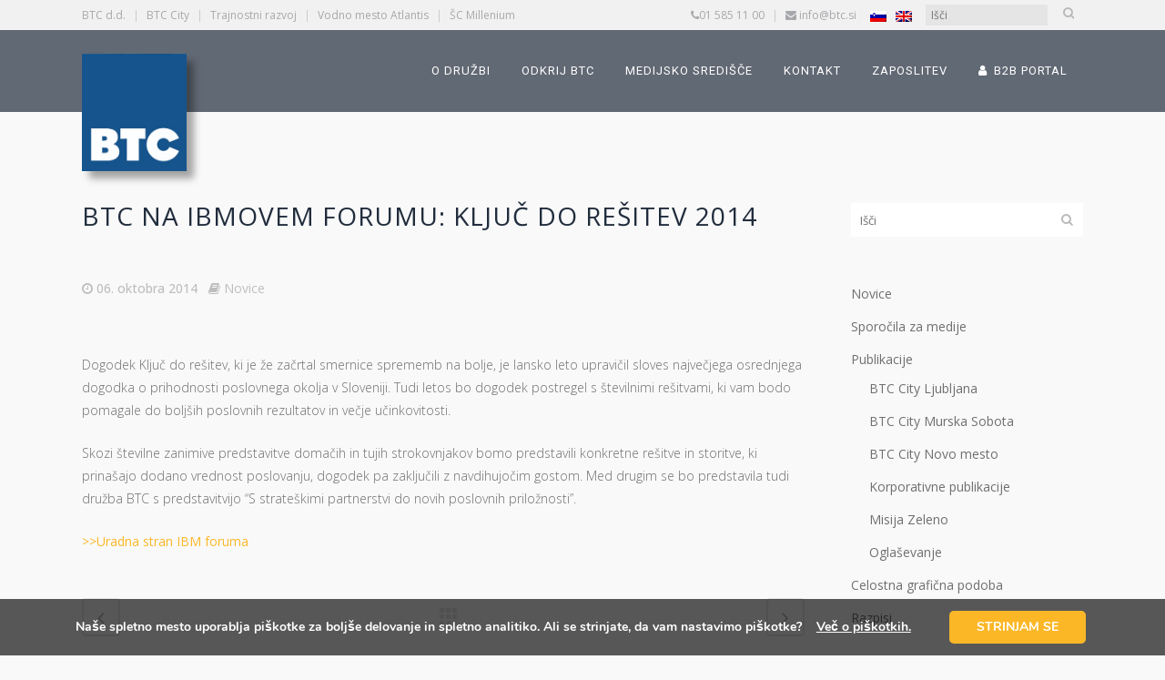

--- FILE ---
content_type: text/html; charset=UTF-8
request_url: https://www.btc.si/novice/2014/10/btc-na-ibmovem-forumu-kljuc-do-resitev-2014/
body_size: 28331
content:
<!DOCTYPE html>
<html lang="sl-SI">
<head>
	<meta charset="UTF-8" />
	
				<meta name="viewport" content="width=device-width,initial-scale=1,user-scalable=no">
		
	<link rel="profile" href="http://gmpg.org/xfn/11" />
	<link rel="pingback" href="https://www.btc.si/xmlrpc.php" />

	<meta name='robots' content='index, follow, max-image-preview:large, max-snippet:-1, max-video-preview:-1' />
	<style>img:is([sizes="auto" i], [sizes^="auto," i]) { contain-intrinsic-size: 3000px 1500px }</style>
	<link rel="alternate" hreflang="sl-si" href="https://www.btc.si/novice/2014/10/btc-na-ibmovem-forumu-kljuc-do-resitev-2014/" />
<link rel="alternate" hreflang="x-default" href="https://www.btc.si/novice/2014/10/btc-na-ibmovem-forumu-kljuc-do-resitev-2014/" />

	<!-- This site is optimized with the Yoast SEO plugin v25.2 - https://yoast.com/wordpress/plugins/seo/ -->
	<title>BTC na IBMovem forumu: Ključ do rešitev 2014 - BTC d.d.</title>
	<link rel="canonical" href="https://www.btc.si/novice/2014/10/btc-na-ibmovem-forumu-kljuc-do-resitev-2014/" />
	<meta property="og:locale" content="sl_SI" />
	<meta property="og:type" content="article" />
	<meta property="og:title" content="BTC na IBMovem forumu: Ključ do rešitev 2014 - BTC d.d." />
	<meta property="og:description" content="&nbsp;" />
	<meta property="og:url" content="https://www.btc.si/novice/2014/10/btc-na-ibmovem-forumu-kljuc-do-resitev-2014/" />
	<meta property="og:site_name" content="BTC d.d." />
	<meta property="article:published_time" content="2014-10-05T22:00:00+00:00" />
	<meta name="author" content="Polja Pretnar" />
	<meta name="twitter:card" content="summary_large_image" />
	<meta name="twitter:label1" content="Written by" />
	<meta name="twitter:data1" content="Polja Pretnar" />
	<meta name="twitter:label2" content="Est. reading time" />
	<meta name="twitter:data2" content="1 minuta" />
	<script type="application/ld+json" class="yoast-schema-graph">{"@context":"https://schema.org","@graph":[{"@type":"WebPage","@id":"https://www.btc.si/novice/2014/10/btc-na-ibmovem-forumu-kljuc-do-resitev-2014/","url":"https://www.btc.si/novice/2014/10/btc-na-ibmovem-forumu-kljuc-do-resitev-2014/","name":"BTC na IBMovem forumu: Ključ do rešitev 2014 - BTC d.d.","isPartOf":{"@id":"https://www.btc.si/#website"},"datePublished":"2014-10-05T22:00:00+00:00","author":{"@id":"https://www.btc.si/#/schema/person/06df89cc8e7b319aa2e038b3b17a1619"},"breadcrumb":{"@id":"https://www.btc.si/novice/2014/10/btc-na-ibmovem-forumu-kljuc-do-resitev-2014/#breadcrumb"},"inLanguage":"sl-SI","potentialAction":[{"@type":"ReadAction","target":["https://www.btc.si/novice/2014/10/btc-na-ibmovem-forumu-kljuc-do-resitev-2014/"]}]},{"@type":"BreadcrumbList","@id":"https://www.btc.si/novice/2014/10/btc-na-ibmovem-forumu-kljuc-do-resitev-2014/#breadcrumb","itemListElement":[{"@type":"ListItem","position":1,"name":"Home","item":"https://www.btc.si/"},{"@type":"ListItem","position":2,"name":"BTC na IBMovem forumu: Ključ do rešitev 2014"}]},{"@type":"WebSite","@id":"https://www.btc.si/#website","url":"https://www.btc.si/","name":"BTC d.d.","description":"dinamična, inovativna, odprta in moderna družba, povezana s tradicijo vrednot in v sozvočju s stalnim napredkom v korist gospodarskega razvoja, okolja in družbe.","potentialAction":[{"@type":"SearchAction","target":{"@type":"EntryPoint","urlTemplate":"https://www.btc.si/?s={search_term_string}"},"query-input":{"@type":"PropertyValueSpecification","valueRequired":true,"valueName":"search_term_string"}}],"inLanguage":"sl-SI"},{"@type":"Person","@id":"https://www.btc.si/#/schema/person/06df89cc8e7b319aa2e038b3b17a1619","name":"Polja Pretnar","image":{"@type":"ImageObject","inLanguage":"sl-SI","@id":"https://www.btc.si/#/schema/person/image/","url":"https://secure.gravatar.com/avatar/6bf494a95c860c7851705935a9f8e286d54f1e60cf9634db3ae33e4794605ba7?s=96&d=mm&r=g","contentUrl":"https://secure.gravatar.com/avatar/6bf494a95c860c7851705935a9f8e286d54f1e60cf9634db3ae33e4794605ba7?s=96&d=mm&r=g","caption":"Polja Pretnar"}}]}</script>
	<!-- / Yoast SEO plugin. -->


<link rel='dns-prefetch' href='//fonts.googleapis.com' />
<link rel="alternate" type="application/rss+xml" title="BTC d.d. &raquo; Vir" href="https://www.btc.si/feed/" />
<link rel="alternate" type="application/rss+xml" title="BTC d.d. &raquo; Vir komentarjev" href="https://www.btc.si/comments/feed/" />
<link rel="alternate" type="application/rss+xml" title="BTC d.d. &raquo; BTC na IBMovem forumu: Ključ do rešitev 2014 Vir komentarjev" href="https://www.btc.si/novice/2014/10/btc-na-ibmovem-forumu-kljuc-do-resitev-2014/feed/" />
<script type="text/javascript">
/* <![CDATA[ */
window._wpemojiSettings = {"baseUrl":"https:\/\/s.w.org\/images\/core\/emoji\/16.0.1\/72x72\/","ext":".png","svgUrl":"https:\/\/s.w.org\/images\/core\/emoji\/16.0.1\/svg\/","svgExt":".svg","source":{"wpemoji":"https:\/\/www.btc.si\/wp-includes\/js\/wp-emoji.js?ver=6.8.3","twemoji":"https:\/\/www.btc.si\/wp-includes\/js\/twemoji.js?ver=6.8.3"}};
/**
 * @output wp-includes/js/wp-emoji-loader.js
 */

/**
 * Emoji Settings as exported in PHP via _print_emoji_detection_script().
 * @typedef WPEmojiSettings
 * @type {object}
 * @property {?object} source
 * @property {?string} source.concatemoji
 * @property {?string} source.twemoji
 * @property {?string} source.wpemoji
 * @property {?boolean} DOMReady
 * @property {?Function} readyCallback
 */

/**
 * Support tests.
 * @typedef SupportTests
 * @type {object}
 * @property {?boolean} flag
 * @property {?boolean} emoji
 */

/**
 * IIFE to detect emoji support and load Twemoji if needed.
 *
 * @param {Window} window
 * @param {Document} document
 * @param {WPEmojiSettings} settings
 */
( function wpEmojiLoader( window, document, settings ) {
	if ( typeof Promise === 'undefined' ) {
		return;
	}

	var sessionStorageKey = 'wpEmojiSettingsSupports';
	var tests = [ 'flag', 'emoji' ];

	/**
	 * Checks whether the browser supports offloading to a Worker.
	 *
	 * @since 6.3.0
	 *
	 * @private
	 *
	 * @returns {boolean}
	 */
	function supportsWorkerOffloading() {
		return (
			typeof Worker !== 'undefined' &&
			typeof OffscreenCanvas !== 'undefined' &&
			typeof URL !== 'undefined' &&
			URL.createObjectURL &&
			typeof Blob !== 'undefined'
		);
	}

	/**
	 * @typedef SessionSupportTests
	 * @type {object}
	 * @property {number} timestamp
	 * @property {SupportTests} supportTests
	 */

	/**
	 * Get support tests from session.
	 *
	 * @since 6.3.0
	 *
	 * @private
	 *
	 * @returns {?SupportTests} Support tests, or null if not set or older than 1 week.
	 */
	function getSessionSupportTests() {
		try {
			/** @type {SessionSupportTests} */
			var item = JSON.parse(
				sessionStorage.getItem( sessionStorageKey )
			);
			if (
				typeof item === 'object' &&
				typeof item.timestamp === 'number' &&
				new Date().valueOf() < item.timestamp + 604800 && // Note: Number is a week in seconds.
				typeof item.supportTests === 'object'
			) {
				return item.supportTests;
			}
		} catch ( e ) {}
		return null;
	}

	/**
	 * Persist the supports in session storage.
	 *
	 * @since 6.3.0
	 *
	 * @private
	 *
	 * @param {SupportTests} supportTests Support tests.
	 */
	function setSessionSupportTests( supportTests ) {
		try {
			/** @type {SessionSupportTests} */
			var item = {
				supportTests: supportTests,
				timestamp: new Date().valueOf()
			};

			sessionStorage.setItem(
				sessionStorageKey,
				JSON.stringify( item )
			);
		} catch ( e ) {}
	}

	/**
	 * Checks if two sets of Emoji characters render the same visually.
	 *
	 * This is used to determine if the browser is rendering an emoji with multiple data points
	 * correctly. set1 is the emoji in the correct form, using a zero-width joiner. set2 is the emoji
	 * in the incorrect form, using a zero-width space. If the two sets render the same, then the browser
	 * does not support the emoji correctly.
	 *
	 * This function may be serialized to run in a Worker. Therefore, it cannot refer to variables from the containing
	 * scope. Everything must be passed by parameters.
	 *
	 * @since 4.9.0
	 *
	 * @private
	 *
	 * @param {CanvasRenderingContext2D} context 2D Context.
	 * @param {string} set1 Set of Emoji to test.
	 * @param {string} set2 Set of Emoji to test.
	 *
	 * @return {boolean} True if the two sets render the same.
	 */
	function emojiSetsRenderIdentically( context, set1, set2 ) {
		// Cleanup from previous test.
		context.clearRect( 0, 0, context.canvas.width, context.canvas.height );
		context.fillText( set1, 0, 0 );
		var rendered1 = new Uint32Array(
			context.getImageData(
				0,
				0,
				context.canvas.width,
				context.canvas.height
			).data
		);

		// Cleanup from previous test.
		context.clearRect( 0, 0, context.canvas.width, context.canvas.height );
		context.fillText( set2, 0, 0 );
		var rendered2 = new Uint32Array(
			context.getImageData(
				0,
				0,
				context.canvas.width,
				context.canvas.height
			).data
		);

		return rendered1.every( function ( rendered2Data, index ) {
			return rendered2Data === rendered2[ index ];
		} );
	}

	/**
	 * Checks if the center point of a single emoji is empty.
	 *
	 * This is used to determine if the browser is rendering an emoji with a single data point
	 * correctly. The center point of an incorrectly rendered emoji will be empty. A correctly
	 * rendered emoji will have a non-zero value at the center point.
	 *
	 * This function may be serialized to run in a Worker. Therefore, it cannot refer to variables from the containing
	 * scope. Everything must be passed by parameters.
	 *
	 * @since 6.8.2
	 *
	 * @private
	 *
	 * @param {CanvasRenderingContext2D} context 2D Context.
	 * @param {string} emoji Emoji to test.
	 *
	 * @return {boolean} True if the center point is empty.
	 */
	function emojiRendersEmptyCenterPoint( context, emoji ) {
		// Cleanup from previous test.
		context.clearRect( 0, 0, context.canvas.width, context.canvas.height );
		context.fillText( emoji, 0, 0 );

		// Test if the center point (16, 16) is empty (0,0,0,0).
		var centerPoint = context.getImageData(16, 16, 1, 1);
		for ( var i = 0; i < centerPoint.data.length; i++ ) {
			if ( centerPoint.data[ i ] !== 0 ) {
				// Stop checking the moment it's known not to be empty.
				return false;
			}
		}

		return true;
	}

	/**
	 * Determines if the browser properly renders Emoji that Twemoji can supplement.
	 *
	 * This function may be serialized to run in a Worker. Therefore, it cannot refer to variables from the containing
	 * scope. Everything must be passed by parameters.
	 *
	 * @since 4.2.0
	 *
	 * @private
	 *
	 * @param {CanvasRenderingContext2D} context 2D Context.
	 * @param {string} type Whether to test for support of "flag" or "emoji".
	 * @param {Function} emojiSetsRenderIdentically Reference to emojiSetsRenderIdentically function, needed due to minification.
	 * @param {Function} emojiRendersEmptyCenterPoint Reference to emojiRendersEmptyCenterPoint function, needed due to minification.
	 *
	 * @return {boolean} True if the browser can render emoji, false if it cannot.
	 */
	function browserSupportsEmoji( context, type, emojiSetsRenderIdentically, emojiRendersEmptyCenterPoint ) {
		var isIdentical;

		switch ( type ) {
			case 'flag':
				/*
				 * Test for Transgender flag compatibility. Added in Unicode 13.
				 *
				 * To test for support, we try to render it, and compare the rendering to how it would look if
				 * the browser doesn't render it correctly (white flag emoji + transgender symbol).
				 */
				isIdentical = emojiSetsRenderIdentically(
					context,
					'\uD83C\uDFF3\uFE0F\u200D\u26A7\uFE0F', // as a zero-width joiner sequence
					'\uD83C\uDFF3\uFE0F\u200B\u26A7\uFE0F' // separated by a zero-width space
				);

				if ( isIdentical ) {
					return false;
				}

				/*
				 * Test for Sark flag compatibility. This is the least supported of the letter locale flags,
				 * so gives us an easy test for full support.
				 *
				 * To test for support, we try to render it, and compare the rendering to how it would look if
				 * the browser doesn't render it correctly ([C] + [Q]).
				 */
				isIdentical = emojiSetsRenderIdentically(
					context,
					'\uD83C\uDDE8\uD83C\uDDF6', // as the sequence of two code points
					'\uD83C\uDDE8\u200B\uD83C\uDDF6' // as the two code points separated by a zero-width space
				);

				if ( isIdentical ) {
					return false;
				}

				/*
				 * Test for English flag compatibility. England is a country in the United Kingdom, it
				 * does not have a two letter locale code but rather a five letter sub-division code.
				 *
				 * To test for support, we try to render it, and compare the rendering to how it would look if
				 * the browser doesn't render it correctly (black flag emoji + [G] + [B] + [E] + [N] + [G]).
				 */
				isIdentical = emojiSetsRenderIdentically(
					context,
					// as the flag sequence
					'\uD83C\uDFF4\uDB40\uDC67\uDB40\uDC62\uDB40\uDC65\uDB40\uDC6E\uDB40\uDC67\uDB40\uDC7F',
					// with each code point separated by a zero-width space
					'\uD83C\uDFF4\u200B\uDB40\uDC67\u200B\uDB40\uDC62\u200B\uDB40\uDC65\u200B\uDB40\uDC6E\u200B\uDB40\uDC67\u200B\uDB40\uDC7F'
				);

				return ! isIdentical;
			case 'emoji':
				/*
				 * Does Emoji 16.0 cause the browser to go splat?
				 *
				 * To test for Emoji 16.0 support, try to render a new emoji: Splatter.
				 *
				 * The splatter emoji is a single code point emoji. Testing for browser support
				 * required testing the center point of the emoji to see if it is empty.
				 *
				 * 0xD83E 0xDEDF (\uD83E\uDEDF) == 🫟 Splatter.
				 *
				 * When updating this test, please ensure that the emoji is either a single code point
				 * or switch to using the emojiSetsRenderIdentically function and testing with a zero-width
				 * joiner vs a zero-width space.
				 */
				var notSupported = emojiRendersEmptyCenterPoint( context, '\uD83E\uDEDF' );
				return ! notSupported;
		}

		return false;
	}

	/**
	 * Checks emoji support tests.
	 *
	 * This function may be serialized to run in a Worker. Therefore, it cannot refer to variables from the containing
	 * scope. Everything must be passed by parameters.
	 *
	 * @since 6.3.0
	 *
	 * @private
	 *
	 * @param {string[]} tests Tests.
	 * @param {Function} browserSupportsEmoji Reference to browserSupportsEmoji function, needed due to minification.
	 * @param {Function} emojiSetsRenderIdentically Reference to emojiSetsRenderIdentically function, needed due to minification.
	 * @param {Function} emojiRendersEmptyCenterPoint Reference to emojiRendersEmptyCenterPoint function, needed due to minification.
	 *
	 * @return {SupportTests} Support tests.
	 */
	function testEmojiSupports( tests, browserSupportsEmoji, emojiSetsRenderIdentically, emojiRendersEmptyCenterPoint ) {
		var canvas;
		if (
			typeof WorkerGlobalScope !== 'undefined' &&
			self instanceof WorkerGlobalScope
		) {
			canvas = new OffscreenCanvas( 300, 150 ); // Dimensions are default for HTMLCanvasElement.
		} else {
			canvas = document.createElement( 'canvas' );
		}

		var context = canvas.getContext( '2d', { willReadFrequently: true } );

		/*
		 * Chrome on OS X added native emoji rendering in M41. Unfortunately,
		 * it doesn't work when the font is bolder than 500 weight. So, we
		 * check for bold rendering support to avoid invisible emoji in Chrome.
		 */
		context.textBaseline = 'top';
		context.font = '600 32px Arial';

		var supports = {};
		tests.forEach( function ( test ) {
			supports[ test ] = browserSupportsEmoji( context, test, emojiSetsRenderIdentically, emojiRendersEmptyCenterPoint );
		} );
		return supports;
	}

	/**
	 * Adds a script to the head of the document.
	 *
	 * @ignore
	 *
	 * @since 4.2.0
	 *
	 * @param {string} src The url where the script is located.
	 *
	 * @return {void}
	 */
	function addScript( src ) {
		var script = document.createElement( 'script' );
		script.src = src;
		script.defer = true;
		document.head.appendChild( script );
	}

	settings.supports = {
		everything: true,
		everythingExceptFlag: true
	};

	// Create a promise for DOMContentLoaded since the worker logic may finish after the event has fired.
	var domReadyPromise = new Promise( function ( resolve ) {
		document.addEventListener( 'DOMContentLoaded', resolve, {
			once: true
		} );
	} );

	// Obtain the emoji support from the browser, asynchronously when possible.
	new Promise( function ( resolve ) {
		var supportTests = getSessionSupportTests();
		if ( supportTests ) {
			resolve( supportTests );
			return;
		}

		if ( supportsWorkerOffloading() ) {
			try {
				// Note that the functions are being passed as arguments due to minification.
				var workerScript =
					'postMessage(' +
					testEmojiSupports.toString() +
					'(' +
					[
						JSON.stringify( tests ),
						browserSupportsEmoji.toString(),
						emojiSetsRenderIdentically.toString(),
						emojiRendersEmptyCenterPoint.toString()
					].join( ',' ) +
					'));';
				var blob = new Blob( [ workerScript ], {
					type: 'text/javascript'
				} );
				var worker = new Worker( URL.createObjectURL( blob ), { name: 'wpTestEmojiSupports' } );
				worker.onmessage = function ( event ) {
					supportTests = event.data;
					setSessionSupportTests( supportTests );
					worker.terminate();
					resolve( supportTests );
				};
				return;
			} catch ( e ) {}
		}

		supportTests = testEmojiSupports( tests, browserSupportsEmoji, emojiSetsRenderIdentically, emojiRendersEmptyCenterPoint );
		setSessionSupportTests( supportTests );
		resolve( supportTests );
	} )
		// Once the browser emoji support has been obtained from the session, finalize the settings.
		.then( function ( supportTests ) {
			/*
			 * Tests the browser support for flag emojis and other emojis, and adjusts the
			 * support settings accordingly.
			 */
			for ( var test in supportTests ) {
				settings.supports[ test ] = supportTests[ test ];

				settings.supports.everything =
					settings.supports.everything && settings.supports[ test ];

				if ( 'flag' !== test ) {
					settings.supports.everythingExceptFlag =
						settings.supports.everythingExceptFlag &&
						settings.supports[ test ];
				}
			}

			settings.supports.everythingExceptFlag =
				settings.supports.everythingExceptFlag &&
				! settings.supports.flag;

			// Sets DOMReady to false and assigns a ready function to settings.
			settings.DOMReady = false;
			settings.readyCallback = function () {
				settings.DOMReady = true;
			};
		} )
		.then( function () {
			return domReadyPromise;
		} )
		.then( function () {
			// When the browser can not render everything we need to load a polyfill.
			if ( ! settings.supports.everything ) {
				settings.readyCallback();

				var src = settings.source || {};

				if ( src.concatemoji ) {
					addScript( src.concatemoji );
				} else if ( src.wpemoji && src.twemoji ) {
					addScript( src.twemoji );
					addScript( src.wpemoji );
				}
			}
		} );
} )( window, document, window._wpemojiSettings );

/* ]]> */
</script>
<style id='wp-emoji-styles-inline-css' type='text/css'>

	img.wp-smiley, img.emoji {
		display: inline !important;
		border: none !important;
		box-shadow: none !important;
		height: 1em !important;
		width: 1em !important;
		margin: 0 0.07em !important;
		vertical-align: -0.1em !important;
		background: none !important;
		padding: 0 !important;
	}
</style>
<link data-minify="1" rel='stylesheet' id='wp-block-library-css' href='https://www.btc.si/wp-content/cache/min/1/wp-includes/css/dist/block-library/style.css?ver=1764743692' type='text/css' media='all' />
<style id='classic-theme-styles-inline-css' type='text/css'>
/**
 * These rules are needed for backwards compatibility.
 * They should match the button element rules in the base theme.json file.
 */
.wp-block-button__link {
	color: #ffffff;
	background-color: #32373c;
	border-radius: 9999px; /* 100% causes an oval, but any explicit but really high value retains the pill shape. */

	/* This needs a low specificity so it won't override the rules from the button element if defined in theme.json. */
	box-shadow: none;
	text-decoration: none;

	/* The extra 2px are added to size solids the same as the outline versions.*/
	padding: calc(0.667em + 2px) calc(1.333em + 2px);

	font-size: 1.125em;
}

.wp-block-file__button {
	background: #32373c;
	color: #ffffff;
	text-decoration: none;
}

</style>
<style id='global-styles-inline-css' type='text/css'>
:root{--wp--preset--aspect-ratio--square: 1;--wp--preset--aspect-ratio--4-3: 4/3;--wp--preset--aspect-ratio--3-4: 3/4;--wp--preset--aspect-ratio--3-2: 3/2;--wp--preset--aspect-ratio--2-3: 2/3;--wp--preset--aspect-ratio--16-9: 16/9;--wp--preset--aspect-ratio--9-16: 9/16;--wp--preset--color--black: #000000;--wp--preset--color--cyan-bluish-gray: #abb8c3;--wp--preset--color--white: #ffffff;--wp--preset--color--pale-pink: #f78da7;--wp--preset--color--vivid-red: #cf2e2e;--wp--preset--color--luminous-vivid-orange: #ff6900;--wp--preset--color--luminous-vivid-amber: #fcb900;--wp--preset--color--light-green-cyan: #7bdcb5;--wp--preset--color--vivid-green-cyan: #00d084;--wp--preset--color--pale-cyan-blue: #8ed1fc;--wp--preset--color--vivid-cyan-blue: #0693e3;--wp--preset--color--vivid-purple: #9b51e0;--wp--preset--gradient--vivid-cyan-blue-to-vivid-purple: linear-gradient(135deg,rgba(6,147,227,1) 0%,rgb(155,81,224) 100%);--wp--preset--gradient--light-green-cyan-to-vivid-green-cyan: linear-gradient(135deg,rgb(122,220,180) 0%,rgb(0,208,130) 100%);--wp--preset--gradient--luminous-vivid-amber-to-luminous-vivid-orange: linear-gradient(135deg,rgba(252,185,0,1) 0%,rgba(255,105,0,1) 100%);--wp--preset--gradient--luminous-vivid-orange-to-vivid-red: linear-gradient(135deg,rgba(255,105,0,1) 0%,rgb(207,46,46) 100%);--wp--preset--gradient--very-light-gray-to-cyan-bluish-gray: linear-gradient(135deg,rgb(238,238,238) 0%,rgb(169,184,195) 100%);--wp--preset--gradient--cool-to-warm-spectrum: linear-gradient(135deg,rgb(74,234,220) 0%,rgb(151,120,209) 20%,rgb(207,42,186) 40%,rgb(238,44,130) 60%,rgb(251,105,98) 80%,rgb(254,248,76) 100%);--wp--preset--gradient--blush-light-purple: linear-gradient(135deg,rgb(255,206,236) 0%,rgb(152,150,240) 100%);--wp--preset--gradient--blush-bordeaux: linear-gradient(135deg,rgb(254,205,165) 0%,rgb(254,45,45) 50%,rgb(107,0,62) 100%);--wp--preset--gradient--luminous-dusk: linear-gradient(135deg,rgb(255,203,112) 0%,rgb(199,81,192) 50%,rgb(65,88,208) 100%);--wp--preset--gradient--pale-ocean: linear-gradient(135deg,rgb(255,245,203) 0%,rgb(182,227,212) 50%,rgb(51,167,181) 100%);--wp--preset--gradient--electric-grass: linear-gradient(135deg,rgb(202,248,128) 0%,rgb(113,206,126) 100%);--wp--preset--gradient--midnight: linear-gradient(135deg,rgb(2,3,129) 0%,rgb(40,116,252) 100%);--wp--preset--font-size--small: 13px;--wp--preset--font-size--medium: 20px;--wp--preset--font-size--large: 36px;--wp--preset--font-size--x-large: 42px;--wp--preset--spacing--20: 0.44rem;--wp--preset--spacing--30: 0.67rem;--wp--preset--spacing--40: 1rem;--wp--preset--spacing--50: 1.5rem;--wp--preset--spacing--60: 2.25rem;--wp--preset--spacing--70: 3.38rem;--wp--preset--spacing--80: 5.06rem;--wp--preset--shadow--natural: 6px 6px 9px rgba(0, 0, 0, 0.2);--wp--preset--shadow--deep: 12px 12px 50px rgba(0, 0, 0, 0.4);--wp--preset--shadow--sharp: 6px 6px 0px rgba(0, 0, 0, 0.2);--wp--preset--shadow--outlined: 6px 6px 0px -3px rgba(255, 255, 255, 1), 6px 6px rgba(0, 0, 0, 1);--wp--preset--shadow--crisp: 6px 6px 0px rgba(0, 0, 0, 1);}:where(.is-layout-flex){gap: 0.5em;}:where(.is-layout-grid){gap: 0.5em;}body .is-layout-flex{display: flex;}.is-layout-flex{flex-wrap: wrap;align-items: center;}.is-layout-flex > :is(*, div){margin: 0;}body .is-layout-grid{display: grid;}.is-layout-grid > :is(*, div){margin: 0;}:where(.wp-block-columns.is-layout-flex){gap: 2em;}:where(.wp-block-columns.is-layout-grid){gap: 2em;}:where(.wp-block-post-template.is-layout-flex){gap: 1.25em;}:where(.wp-block-post-template.is-layout-grid){gap: 1.25em;}.has-black-color{color: var(--wp--preset--color--black) !important;}.has-cyan-bluish-gray-color{color: var(--wp--preset--color--cyan-bluish-gray) !important;}.has-white-color{color: var(--wp--preset--color--white) !important;}.has-pale-pink-color{color: var(--wp--preset--color--pale-pink) !important;}.has-vivid-red-color{color: var(--wp--preset--color--vivid-red) !important;}.has-luminous-vivid-orange-color{color: var(--wp--preset--color--luminous-vivid-orange) !important;}.has-luminous-vivid-amber-color{color: var(--wp--preset--color--luminous-vivid-amber) !important;}.has-light-green-cyan-color{color: var(--wp--preset--color--light-green-cyan) !important;}.has-vivid-green-cyan-color{color: var(--wp--preset--color--vivid-green-cyan) !important;}.has-pale-cyan-blue-color{color: var(--wp--preset--color--pale-cyan-blue) !important;}.has-vivid-cyan-blue-color{color: var(--wp--preset--color--vivid-cyan-blue) !important;}.has-vivid-purple-color{color: var(--wp--preset--color--vivid-purple) !important;}.has-black-background-color{background-color: var(--wp--preset--color--black) !important;}.has-cyan-bluish-gray-background-color{background-color: var(--wp--preset--color--cyan-bluish-gray) !important;}.has-white-background-color{background-color: var(--wp--preset--color--white) !important;}.has-pale-pink-background-color{background-color: var(--wp--preset--color--pale-pink) !important;}.has-vivid-red-background-color{background-color: var(--wp--preset--color--vivid-red) !important;}.has-luminous-vivid-orange-background-color{background-color: var(--wp--preset--color--luminous-vivid-orange) !important;}.has-luminous-vivid-amber-background-color{background-color: var(--wp--preset--color--luminous-vivid-amber) !important;}.has-light-green-cyan-background-color{background-color: var(--wp--preset--color--light-green-cyan) !important;}.has-vivid-green-cyan-background-color{background-color: var(--wp--preset--color--vivid-green-cyan) !important;}.has-pale-cyan-blue-background-color{background-color: var(--wp--preset--color--pale-cyan-blue) !important;}.has-vivid-cyan-blue-background-color{background-color: var(--wp--preset--color--vivid-cyan-blue) !important;}.has-vivid-purple-background-color{background-color: var(--wp--preset--color--vivid-purple) !important;}.has-black-border-color{border-color: var(--wp--preset--color--black) !important;}.has-cyan-bluish-gray-border-color{border-color: var(--wp--preset--color--cyan-bluish-gray) !important;}.has-white-border-color{border-color: var(--wp--preset--color--white) !important;}.has-pale-pink-border-color{border-color: var(--wp--preset--color--pale-pink) !important;}.has-vivid-red-border-color{border-color: var(--wp--preset--color--vivid-red) !important;}.has-luminous-vivid-orange-border-color{border-color: var(--wp--preset--color--luminous-vivid-orange) !important;}.has-luminous-vivid-amber-border-color{border-color: var(--wp--preset--color--luminous-vivid-amber) !important;}.has-light-green-cyan-border-color{border-color: var(--wp--preset--color--light-green-cyan) !important;}.has-vivid-green-cyan-border-color{border-color: var(--wp--preset--color--vivid-green-cyan) !important;}.has-pale-cyan-blue-border-color{border-color: var(--wp--preset--color--pale-cyan-blue) !important;}.has-vivid-cyan-blue-border-color{border-color: var(--wp--preset--color--vivid-cyan-blue) !important;}.has-vivid-purple-border-color{border-color: var(--wp--preset--color--vivid-purple) !important;}.has-vivid-cyan-blue-to-vivid-purple-gradient-background{background: var(--wp--preset--gradient--vivid-cyan-blue-to-vivid-purple) !important;}.has-light-green-cyan-to-vivid-green-cyan-gradient-background{background: var(--wp--preset--gradient--light-green-cyan-to-vivid-green-cyan) !important;}.has-luminous-vivid-amber-to-luminous-vivid-orange-gradient-background{background: var(--wp--preset--gradient--luminous-vivid-amber-to-luminous-vivid-orange) !important;}.has-luminous-vivid-orange-to-vivid-red-gradient-background{background: var(--wp--preset--gradient--luminous-vivid-orange-to-vivid-red) !important;}.has-very-light-gray-to-cyan-bluish-gray-gradient-background{background: var(--wp--preset--gradient--very-light-gray-to-cyan-bluish-gray) !important;}.has-cool-to-warm-spectrum-gradient-background{background: var(--wp--preset--gradient--cool-to-warm-spectrum) !important;}.has-blush-light-purple-gradient-background{background: var(--wp--preset--gradient--blush-light-purple) !important;}.has-blush-bordeaux-gradient-background{background: var(--wp--preset--gradient--blush-bordeaux) !important;}.has-luminous-dusk-gradient-background{background: var(--wp--preset--gradient--luminous-dusk) !important;}.has-pale-ocean-gradient-background{background: var(--wp--preset--gradient--pale-ocean) !important;}.has-electric-grass-gradient-background{background: var(--wp--preset--gradient--electric-grass) !important;}.has-midnight-gradient-background{background: var(--wp--preset--gradient--midnight) !important;}.has-small-font-size{font-size: var(--wp--preset--font-size--small) !important;}.has-medium-font-size{font-size: var(--wp--preset--font-size--medium) !important;}.has-large-font-size{font-size: var(--wp--preset--font-size--large) !important;}.has-x-large-font-size{font-size: var(--wp--preset--font-size--x-large) !important;}
:where(.wp-block-post-template.is-layout-flex){gap: 1.25em;}:where(.wp-block-post-template.is-layout-grid){gap: 1.25em;}
:where(.wp-block-columns.is-layout-flex){gap: 2em;}:where(.wp-block-columns.is-layout-grid){gap: 2em;}
:root :where(.wp-block-pullquote){font-size: 1.5em;line-height: 1.6;}
</style>
<link rel='stylesheet' id='foobox-free-min-css' href='https://www.btc.si/wp-content/plugins/foobox-image-lightbox/free/css/foobox.free.min.css?ver=2.7.34' type='text/css' media='all' />
<link data-minify="1" rel='stylesheet' id='wpa-css-css' href='https://www.btc.si/wp-content/cache/min/1/wp-content/plugins/honeypot/includes/css/wpa.css?ver=1764743692' type='text/css' media='all' />
<link rel='stylesheet' id='wpex-google-fonts-css' href='//fonts.googleapis.com/css?family=Source+Sans+Pro%7COpen+Sans%7COpen+Sans&#038;ver=1.0.0' type='text/css' media='all' />
<link data-minify="1" rel='stylesheet' id='wpex-ex_s_lick-css' href='https://www.btc.si/wp-content/cache/min/1/wp-content/plugins/wp-timelines/js/ex_s_lick/ex_s_lick.css?ver=1764743692' type='text/css' media='all' />
<link data-minify="1" rel='stylesheet' id='wpex-ex_s_lick-theme-css' href='https://www.btc.si/wp-content/cache/min/1/wp-content/plugins/wp-timelines/js/ex_s_lick/ex_s_lick-theme.css?ver=1764743692' type='text/css' media='all' />
<link data-minify="1" rel='stylesheet' id='wpex-timeline-animate-css' href='https://www.btc.si/wp-content/cache/min/1/wp-content/plugins/wp-timelines/css/animate.css?ver=1764743692' type='text/css' media='all' />
<link data-minify="1" rel='stylesheet' id='wpex-timeline-css-css' href='https://www.btc.si/wp-content/cache/min/1/wp-content/plugins/wp-timelines/css/style.css?ver=1764743692' type='text/css' media='all' />
<link data-minify="1" rel='stylesheet' id='wpex-timeline-sidebyside-css' href='https://www.btc.si/wp-content/cache/min/1/wp-content/plugins/wp-timelines/css/style-sidebyside.css?ver=1764743692' type='text/css' media='all' />
<link data-minify="1" rel='stylesheet' id='wpex-horiz-css-css' href='https://www.btc.si/wp-content/cache/min/1/wp-content/plugins/wp-timelines/css/horiz-style.css?ver=1764743692' type='text/css' media='all' />
<link data-minify="1" rel='stylesheet' id='wpex-timeline-dark-css-css' href='https://www.btc.si/wp-content/cache/min/1/wp-content/plugins/wp-timelines/css/dark.css?ver=1764743692' type='text/css' media='all' />
<style id='wpex-timeline-dark-css-inline-css' type='text/css'>
    .wpex-timeline > li .wpex-timeline-icon .fa{font-weight: normal;}
    	.wpextl-loadicon,
    .wpextl-loadicon::before,
	.wpextl-loadicon::after{ border-left-color:#16548d}
    .wpex-filter > .fa,
    .wpex-endlabel.wpex-loadmore span, .wpex-tltitle.wpex-loadmore span, .wpex-loadmore .loadmore-timeline,
    .wpex-timeline-list.show-icon .wpex-timeline > li:after, .wpex-timeline-list.show-icon .wpex-timeline > li:first-child:before,
    .wpex-timeline-list.show-icon .wpex-timeline.style-center > li .wpex-content-left .wpex-leftdate,
    .wpex-timeline-list.show-icon li .wpex-timeline-icon .fa,
    .wpex .timeline-details .wptl-readmore > a:hover,
    .wpex-spinner > div,
    .wpex.horizontal-timeline .ex_s_lick-prev:hover, .wpex.horizontal-timeline .ex_s_lick-next:hover,
    .wpex.horizontal-timeline .horizontal-content .ex_s_lick-next:hover,
    .wpex.horizontal-timeline .horizontal-content .ex_s_lick-prev:hover,
    .wpex.horizontal-timeline .horizontal-nav li.ex_s_lick-current span.tl-point:before,
    .wpex.horizontal-timeline.tl-hozsteps .horizontal-nav li.ex_s_lick-current span.tl-point i,
    .timeline-navigation a.btn,
    .timeline-navigation div > a,
    .wpex.horizontal-timeline.ex-multi-item .horizontal-nav li .wpex_point:before,
    .wpex.horizontal-timeline.ex-multi-item .horizontal-nav li.ex_s_lick-current .wpex_point:before,
    .wpex.wpex-horizontal-3.ex-multi-item .horizontal-nav  h2 a,
    .wpex-timeline-list:not(.show-icon) .wptl-feature-name span,
    .wpex.horizontal-timeline.ex-multi-item:not(.wpex-horizontal-4) .horizontal-nav li span.wpex_point,
    .wpex.horizontal-timeline.ex-multi-item:not(.wpex-horizontal-4) .horizontal-nav li span.wpex_point,
    .show-wide_img .wpex-timeline > li .wpex-timeline-time span.tll-date,
    .wpex-timeline-list.show-bg.left-tl li .wpex-timeline-label .wpex-content-left .wpex-leftdate,
    .wpex-timeline-list.show-simple:not(.show-simple-bod) ul li .wpex-timeline-time .tll-date,
    .show-box-color .tlb-time,
    .sidebyside-tl.show-classic span.tll-date,
    .wptl-back-to-list a,
    .wpex.horizontal-timeline.ex-multi-item.wpex-horizontal-8 .hoz-tldate,
    .wpex.horizontal-timeline.ex-multi-item.wpex-horizontal-9 .wpex-timeline-label:before,
    .wpex-timeline > li .wpex-timeline-icon .fa{ background:#16548d}
    .wpex-timeline-list.show-icon li .wpex-timeline-icon .fa:before,
    .wpex-filter span.active,
    .wpex-timeline-list.show-simple.show-simple-bod ul li .wpex-timeline-time .tll-date,
    .wpex-timeline-list.show-simple .wptl-readmore-center a,
    .wpex.horizontal-timeline .ex_s_lick-prev, .wpex.horizontal-timeline .ex_s_lick-next,
    .wpex.horizontal-timeline.tl-hozsteps .horizontal-nav li.prev_item:not(.ex_s_lick-current) span.tl-point i,
    .wpex.horizontal-timeline.ex-multi-item .horizontal-nav li span.wpex_point i,
    .wpex-timeline-list.show-clean .wpex-timeline > li .wpex-timeline-label h2,
    .wpex-timeline-list.show-simple li .wpex-timeline-icon .fa:not(.no-icon):before,
    .wpex.horizontal-timeline .extl-hoz-sbs .horizontal-nav li span.tl-point i,
    .show-wide_img.left-tl .wpex-timeline > li .wpex-timeline-icon .fa:not(.no-icon):not(.icon-img):before,
    .wpex.wpex-horizontal-8.ex-multi-item li .wpextt_templates .wptl-readmore a,
    .wpex.horizontal-timeline.ex-multi-item.wpex-horizontal-9.wpex-horizontal-10 .hoz-tldate,
    .wpex-timeline > li .wpex-timeline-time span:last-child{ color:#16548d}
    .wpex .timeline-details .wptl-readmore > a,
    .wpex.horizontal-timeline .ex_s_lick-prev:hover, .wpex.horizontal-timeline .ex_s_lick-next:hover,
    .wpex.horizontal-timeline .horizontal-content .ex_s_lick-next:hover,
    .wpex.horizontal-timeline .horizontal-content .ex_s_lick-prev:hover,
    .wpex.horizontal-timeline .horizontal-nav li.ex_s_lick-current span.tl-point:before,
    .wpex.horizontal-timeline .ex_s_lick-prev, .wpex.horizontal-timeline .ex_s_lick-next,
    .wpex.horizontal-timeline .timeline-pos-select,
    .wpex.horizontal-timeline .horizontal-nav li.prev_item span.tl-point:before,
    .wpex.horizontal-timeline.tl-hozsteps .horizontal-nav li.ex_s_lick-current span.tl-point i,
    .wpex.horizontal-timeline.tl-hozsteps .timeline-hr, .wpex.horizontal-timeline.tl-hozsteps .timeline-pos-select,
    .wpex.horizontal-timeline.tl-hozsteps .horizontal-nav li.prev_item span.tl-point i,
    .wpex-timeline-list.left-tl.show-icon .wptl-feature-name,
    .wpex-timeline-list.show-icon .wptl-feature-name span,
    .wpex.horizontal-timeline.ex-multi-item .horizontal-nav li span.wpex_point i,
    .wpex.horizontal-timeline.ex-multi-item.wpex-horizontal-4 .wpextt_templates .wptl-readmore a,
    .wpex-timeline-list.show-box-color .style-center > li:nth-child(odd) .wpex-timeline-label,
	.wpex-timeline-list.show-box-color .style-center > li .wpex-timeline-label,
	.wpex-timeline-list.show-box-color .style-center > li:nth-child(odd) .wpex-timeline-icon .fa:after,
    #glightbox-body.extl-lb .gslide-description.description-right h3.lb-title:after,
    .wpex.horizontal-timeline.ex-multi-item .extl-hoz-sbs.style-7 .extl-sbd-details,
	.wpex-timeline-list.show-box-color li .wpex-timeline-icon i:after,
    .wpex.horizontal-timeline .extl-hoz-sbs .horizontal-nav li span.tl-point i,
    .wpex.horizontal-timeline.ex-multi-item.wpex-horizontal-8 .wpextt_templates >div,
    .wpex.horizontal-timeline .wpex-timeline-label .timeline-media .exwptl-left-bg,
    .wpex.wpex-horizontal-3.ex-multi-item .horizontal-nav .wpextt_templates .wptl-readmore a{border-color: #16548d;}
    .wpex-timeline > li .wpex-timeline-label:before,
    .show-wide_img .wpex-timeline > li .wpex-timeline-time span.tll-date:before, 
    .wpex-timeline > li .wpex-timeline-label:before,
    .wpex-timeline-list.show-wide_img.left-tl .wpex-timeline > li .wpex-timeline-time span.tll-date:before,
    .wpex-timeline-list.show-icon.show-bg .wpex-timeline > li .wpex-timeline-label:after,
    .wpex-timeline-list.show-icon .wpex-timeline.style-center > li .wpex-timeline-label:after
    {border-right-color: #16548d;}
    .wpex-filter span,
    .wpex-timeline > li .wpex-timeline-label{border-left-color: #16548d;}
    .wpex-timeline-list.show-wide_img .wpex-timeline > li .timeline-details,
    .wpex.horizontal-timeline.ex-multi-item.wpex-horizontal-8 .horizontal-nav .wpextt_templates .wptl-readmore,
    .wpex.horizontal-timeline.ex-multi-item:not(.wpex-horizontal-4) .horizontal-nav li span.wpex_point:after{border-top-color: #16548d;}
    .wpex.horizontal-timeline.ex-multi-item.wpex-horizontal-8 .hoz-tldate:before,
    .wpex.wpex-horizontal-3.ex-multi-item .wpex-timeline-label .timeline-details:after{border-bottom-color: #16548d;}
    @media (min-width: 768px){
        .wpex-timeline.style-center > li:nth-child(odd) .wpex-timeline-label{border-right-color: #16548d;}
        .show-wide_img .wpex-timeline > li:nth-child(even) .wpex-timeline-time span.tll-date:before,
        .wpex-timeline.style-center > li:nth-child(odd) .wpex-timeline-label:before,
        .wpex-timeline-list.show-icon .style-center > li:nth-child(odd) .wpex-timeline-label:after{border-left-color: #16548d;}
    }
		.wpex-timeline-list,
    .wpex .wptl-excerpt,
    .wpex-single-timeline,
    .glightbox-clean .gslide-desc,
    #glightbox-body.extl-lb .gslide-description.description-right p,
    .extl-hoz-sbd-ct,
	.wpex{font-family: "Open Sans", sans-serif;}
    .wpex-timeline-list,
    .wpex .wptl-excerpt,
    .wpex-single-timeline,
	.wpex,
    .wptl-filter-box select,
    .glightbox-clean .gslide-desc,
    .extl-hoz-sbd-ct,
    #glightbox-body.extl-lb .gslide-description.description-right p,
    .wpex-timeline > li .wpex-timeline-label{font-size:14px;}
	.wpex-single-timeline h1.tl-title,
	.wpex-timeline-list.show-icon li .wpex-content-left,
    .wpex-timeline-list .wptl-feature-name span,
    .wpex .wpex-dates a, .wpex h2, .wpex h2 a, .wpex .timeline-details h2,
    .wpex-timeline > li .wpex-timeline-time span:last-child,
    .extl-lb .gslide-description.description-right h3.lb-title,
    .wpex-timeline > li .wpex-timeline-label h2 a,
    .wpex.horizontal-timeline .extl-hoz-sbs h2 a, 
    .wpex.horizontal-timeline .wpex-timeline-label h2 a,
    #glightbox-body.extl-lb .gslide-description.description-right h3.lb-title,
    .wpex .timeline-details h2{
        font-family: "Open Sans", sans-serif;        color:#16548d;    }
	.timeline-media > a{display: inline-block; box-shadow: none;}
    .wpex-timeline > li .wpex-timeline-label h2 a,
    .wpex-timeline-icon > a,
    .wpex.horizontal-timeline .wpex-timeline-label h2 a,
    .timeline-media > a, time.wpex-timeline-time > a, .wpex-leftdate + a, a.img-left { pointer-events: none;} .wptl-readmore-center, .wptl-readmore { display: none !important;} 
    .wpex-timeline-list.left-tl.wptl-lightbox .wpex-leftdate + a,
    .wpex-timeline-list.wptl-lightbox a.img-left {
        pointer-events: auto;
    }
    .timeline-media img {
	height: 150px;
	width: 250px !important;
}
.wpex.horizontal-timeline.ex-multi-item.wpex-horizontal-11 .wpex-timeline-label .timeline-media {
	padding: 0;
}
.wpex.wpex-horizontal-8.ex-multi-item .wpextt_templates > div {
	border: none !important;
	box-shadow: 0 2px 2px 0 rgba(0,0,0,.14),0 3px 1px -2px rgba(0,0,0,.2),0 1px 5px 0 rgba(0,0,0,.12);
}
.timeline-media {
	line-height: 0;
}
.wp-timeline {
	height: 380px;
}
.wpex.horizontal-timeline.ex-multi-item.wpex-horizontal-11 .wpextt_templates > div {
	border-radius: 0;
}
.wpex.horizontal-timeline.ex-multi-item.wpex-horizontal-8 .wpex-timeline-label .timeline-details {
	padding-top: 0;
}
.hoz-tldate {
	font-size: 20px;
	font-weight: 500;
}
</style>
<link rel='stylesheet' id='wpml-legacy-horizontal-list-0-css' href='https://www.btc.si/wp-content/plugins/sitepress-multilingual-cms/templates/language-switchers/legacy-list-horizontal/style.min.css?ver=1' type='text/css' media='all' />
<link rel='stylesheet' id='mediaelement-css' href='https://www.btc.si/wp-includes/js/mediaelement/mediaelementplayer-legacy.min.css?ver=4.2.17' type='text/css' media='all' />
<link data-minify="1" rel='stylesheet' id='wp-mediaelement-css' href='https://www.btc.si/wp-content/cache/min/1/wp-includes/js/mediaelement/wp-mediaelement.css?ver=1764743692' type='text/css' media='all' />
<link rel='stylesheet' id='bridge-default-style-css' href='https://www.btc.si/wp-content/themes/bridge/style.css?ver=6.8.3' type='text/css' media='all' />
<link data-minify="1" rel='stylesheet' id='bridge-qode-font_awesome-css' href='https://www.btc.si/wp-content/cache/min/1/wp-content/themes/bridge/css/font-awesome/css/font-awesome.min.css?ver=1764743692' type='text/css' media='all' />
<link data-minify="1" rel='stylesheet' id='bridge-qode-font_elegant-css' href='https://www.btc.si/wp-content/cache/min/1/wp-content/themes/bridge/css/elegant-icons/style.min.css?ver=1764743692' type='text/css' media='all' />
<link data-minify="1" rel='stylesheet' id='bridge-qode-linea_icons-css' href='https://www.btc.si/wp-content/cache/min/1/wp-content/themes/bridge/css/linea-icons/style.css?ver=1764743693' type='text/css' media='all' />
<link data-minify="1" rel='stylesheet' id='bridge-qode-dripicons-css' href='https://www.btc.si/wp-content/cache/min/1/wp-content/themes/bridge/css/dripicons/dripicons.css?ver=1764743693' type='text/css' media='all' />
<link data-minify="1" rel='stylesheet' id='bridge-qode-kiko-css' href='https://www.btc.si/wp-content/cache/min/1/wp-content/themes/bridge/css/kiko/kiko-all.css?ver=1764743693' type='text/css' media='all' />
<link data-minify="1" rel='stylesheet' id='bridge-qode-font_awesome_5-css' href='https://www.btc.si/wp-content/cache/min/1/wp-content/themes/bridge/css/font-awesome-5/css/font-awesome-5.min.css?ver=1764743693' type='text/css' media='all' />
<link rel='stylesheet' id='bridge-stylesheet-css' href='https://www.btc.si/wp-content/themes/bridge/css/stylesheet.min.css?ver=6.8.3' type='text/css' media='all' />
<style id='bridge-stylesheet-inline-css' type='text/css'>
   .postid-2099.disabled_footer_top .footer_top_holder, .postid-2099.disabled_footer_bottom .footer_bottom_holder { display: none;}


</style>
<link data-minify="1" rel='stylesheet' id='bridge-print-css' href='https://www.btc.si/wp-content/cache/min/1/wp-content/themes/bridge/css/print.css?ver=1764743693' type='text/css' media='all' />
<link data-minify="1" rel='stylesheet' id='bridge-style-dynamic-css' href='https://www.btc.si/wp-content/cache/min/1/wp-content/themes/bridge/css/style_dynamic.css?ver=1764743693' type='text/css' media='all' />
<link rel='stylesheet' id='bridge-responsive-css' href='https://www.btc.si/wp-content/themes/bridge/css/responsive.min.css?ver=6.8.3' type='text/css' media='all' />
<link data-minify="1" rel='stylesheet' id='bridge-style-dynamic-responsive-css' href='https://www.btc.si/wp-content/cache/min/1/wp-content/themes/bridge/css/style_dynamic_responsive.css?ver=1764743693' type='text/css' media='all' />
<style id='bridge-style-dynamic-responsive-inline-css' type='text/css'>
#tl1 .t_line_node.active:after, #content #tl1 .t_line_node.active:after {}
#tl1 .item.item_node_hover:before, #content #tl1 .item.item_node_hover:before {
background:  #fcb727 !important;
}
#tl1 .item.item_node_hover:after, #content #tl1 .item.item_node_hover:after {
border-top-color: #fcb727 !important;
}
li#nav-menu-item-14297:empty {
	display: none;
}
.gumb-izvdir {
	display: block;
	width: auto;
	height: auto;
	line-height: 26px;
	padding: 0 15px;
	white-space: inherit;
	background-color: #fcb727 !important;
	color: #fff !important;
	font-weight: 700;
	text-align: center;
}
.wpb_gallery_slides .qode-image-slider-description{position:relative; padding: 10px 0;}
@media (max-width: 736px){
.bitcoinvideo .wpb_wrapper {width: 100% !important; }
.flexslider {margin: 0 0 0px;}
.media-img img{margin: 10px; width: 90%;}
}
.ex-gallery .qode_content_slider_item {
	margin-left: -1px;
	margin-right: 1px !important;
}
#nav-menu-item-16303 a, #nav-menu-item-16304 a {
	color: #fcb727;
}
</style>
<link data-minify="1" rel='stylesheet' id='js_composer_front-css' href='https://www.btc.si/wp-content/cache/min/1/wp-content/plugins/js_composer/assets/css/js_composer.min.css?ver=1764743693' type='text/css' media='all' />
<link rel='stylesheet' id='bridge-style-handle-google-fonts-css' href='https://fonts.googleapis.com/css?family=Raleway%3A100%2C200%2C300%2C400%2C500%2C600%2C700%2C800%2C900%2C100italic%2C300italic%2C400italic%2C700italic%7CRoboto%3A100%2C200%2C300%2C400%2C500%2C600%2C700%2C800%2C900%2C100italic%2C300italic%2C400italic%2C700italic%7COpen+Sans%3A100%2C200%2C300%2C400%2C500%2C600%2C700%2C800%2C900%2C100italic%2C300italic%2C400italic%2C700italic&#038;subset=latin%2Clatin-ext&#038;ver=1.0.0' type='text/css' media='all' />
<link rel='stylesheet' id='bridge-core-dashboard-style-css' href='https://www.btc.si/wp-content/plugins/bridge-core/modules/core-dashboard/assets/css/core-dashboard.min.css?ver=6.8.3' type='text/css' media='all' />
<link data-minify="1" rel='stylesheet' id='childstyle-css' href='https://www.btc.si/wp-content/cache/min/1/wp-content/themes/btc-corporate/style.css?ver=1764743693' type='text/css' media='all' />
<link data-minify="1" rel='stylesheet' id='moove_gdpr_frontend-css' href='https://www.btc.si/wp-content/cache/min/1/wp-content/plugins/gdpr-cookie-compliance/dist/styles/gdpr-main.css?ver=1764743693' type='text/css' media='all' />
<style id='moove_gdpr_frontend-inline-css' type='text/css'>
#moove_gdpr_cookie_modal,#moove_gdpr_cookie_info_bar,.gdpr_cookie_settings_shortcode_content{font-family:Nunito,sans-serif}#moove_gdpr_save_popup_settings_button{background-color:#373737;color:#fff}#moove_gdpr_save_popup_settings_button:hover{background-color:#000}#moove_gdpr_cookie_info_bar .moove-gdpr-info-bar-container .moove-gdpr-info-bar-content a.mgbutton,#moove_gdpr_cookie_info_bar .moove-gdpr-info-bar-container .moove-gdpr-info-bar-content button.mgbutton{background-color:#0C4DA2}#moove_gdpr_cookie_modal .moove-gdpr-modal-content .moove-gdpr-modal-footer-content .moove-gdpr-button-holder a.mgbutton,#moove_gdpr_cookie_modal .moove-gdpr-modal-content .moove-gdpr-modal-footer-content .moove-gdpr-button-holder button.mgbutton,.gdpr_cookie_settings_shortcode_content .gdpr-shr-button.button-green{background-color:#0C4DA2;border-color:#0C4DA2}#moove_gdpr_cookie_modal .moove-gdpr-modal-content .moove-gdpr-modal-footer-content .moove-gdpr-button-holder a.mgbutton:hover,#moove_gdpr_cookie_modal .moove-gdpr-modal-content .moove-gdpr-modal-footer-content .moove-gdpr-button-holder button.mgbutton:hover,.gdpr_cookie_settings_shortcode_content .gdpr-shr-button.button-green:hover{background-color:#fff;color:#0C4DA2}#moove_gdpr_cookie_modal .moove-gdpr-modal-content .moove-gdpr-modal-close i,#moove_gdpr_cookie_modal .moove-gdpr-modal-content .moove-gdpr-modal-close span.gdpr-icon{background-color:#0C4DA2;border:1px solid #0C4DA2}#moove_gdpr_cookie_info_bar span.change-settings-button.focus-g,#moove_gdpr_cookie_info_bar span.change-settings-button:focus,#moove_gdpr_cookie_info_bar button.change-settings-button.focus-g,#moove_gdpr_cookie_info_bar button.change-settings-button:focus{-webkit-box-shadow:0 0 1px 3px #0C4DA2;-moz-box-shadow:0 0 1px 3px #0C4DA2;box-shadow:0 0 1px 3px #0C4DA2}#moove_gdpr_cookie_modal .moove-gdpr-modal-content .moove-gdpr-modal-close i:hover,#moove_gdpr_cookie_modal .moove-gdpr-modal-content .moove-gdpr-modal-close span.gdpr-icon:hover,#moove_gdpr_cookie_info_bar span[data-href]>u.change-settings-button{color:#0C4DA2}#moove_gdpr_cookie_modal .moove-gdpr-modal-content .moove-gdpr-modal-left-content #moove-gdpr-menu li.menu-item-selected a span.gdpr-icon,#moove_gdpr_cookie_modal .moove-gdpr-modal-content .moove-gdpr-modal-left-content #moove-gdpr-menu li.menu-item-selected button span.gdpr-icon{color:inherit}#moove_gdpr_cookie_modal .moove-gdpr-modal-content .moove-gdpr-modal-left-content #moove-gdpr-menu li a span.gdpr-icon,#moove_gdpr_cookie_modal .moove-gdpr-modal-content .moove-gdpr-modal-left-content #moove-gdpr-menu li button span.gdpr-icon{color:inherit}#moove_gdpr_cookie_modal .gdpr-acc-link{line-height:0;font-size:0;color:transparent;position:absolute}#moove_gdpr_cookie_modal .moove-gdpr-modal-content .moove-gdpr-modal-close:hover i,#moove_gdpr_cookie_modal .moove-gdpr-modal-content .moove-gdpr-modal-left-content #moove-gdpr-menu li a,#moove_gdpr_cookie_modal .moove-gdpr-modal-content .moove-gdpr-modal-left-content #moove-gdpr-menu li button,#moove_gdpr_cookie_modal .moove-gdpr-modal-content .moove-gdpr-modal-left-content #moove-gdpr-menu li button i,#moove_gdpr_cookie_modal .moove-gdpr-modal-content .moove-gdpr-modal-left-content #moove-gdpr-menu li a i,#moove_gdpr_cookie_modal .moove-gdpr-modal-content .moove-gdpr-tab-main .moove-gdpr-tab-main-content a:hover,#moove_gdpr_cookie_info_bar.moove-gdpr-dark-scheme .moove-gdpr-info-bar-container .moove-gdpr-info-bar-content a.mgbutton:hover,#moove_gdpr_cookie_info_bar.moove-gdpr-dark-scheme .moove-gdpr-info-bar-container .moove-gdpr-info-bar-content button.mgbutton:hover,#moove_gdpr_cookie_info_bar.moove-gdpr-dark-scheme .moove-gdpr-info-bar-container .moove-gdpr-info-bar-content a:hover,#moove_gdpr_cookie_info_bar.moove-gdpr-dark-scheme .moove-gdpr-info-bar-container .moove-gdpr-info-bar-content button:hover,#moove_gdpr_cookie_info_bar.moove-gdpr-dark-scheme .moove-gdpr-info-bar-container .moove-gdpr-info-bar-content span.change-settings-button:hover,#moove_gdpr_cookie_info_bar.moove-gdpr-dark-scheme .moove-gdpr-info-bar-container .moove-gdpr-info-bar-content button.change-settings-button:hover,#moove_gdpr_cookie_info_bar.moove-gdpr-dark-scheme .moove-gdpr-info-bar-container .moove-gdpr-info-bar-content u.change-settings-button:hover,#moove_gdpr_cookie_info_bar span[data-href]>u.change-settings-button,#moove_gdpr_cookie_info_bar.moove-gdpr-dark-scheme .moove-gdpr-info-bar-container .moove-gdpr-info-bar-content a.mgbutton.focus-g,#moove_gdpr_cookie_info_bar.moove-gdpr-dark-scheme .moove-gdpr-info-bar-container .moove-gdpr-info-bar-content button.mgbutton.focus-g,#moove_gdpr_cookie_info_bar.moove-gdpr-dark-scheme .moove-gdpr-info-bar-container .moove-gdpr-info-bar-content a.focus-g,#moove_gdpr_cookie_info_bar.moove-gdpr-dark-scheme .moove-gdpr-info-bar-container .moove-gdpr-info-bar-content button.focus-g,#moove_gdpr_cookie_info_bar.moove-gdpr-dark-scheme .moove-gdpr-info-bar-container .moove-gdpr-info-bar-content a.mgbutton:focus,#moove_gdpr_cookie_info_bar.moove-gdpr-dark-scheme .moove-gdpr-info-bar-container .moove-gdpr-info-bar-content button.mgbutton:focus,#moove_gdpr_cookie_info_bar.moove-gdpr-dark-scheme .moove-gdpr-info-bar-container .moove-gdpr-info-bar-content a:focus,#moove_gdpr_cookie_info_bar.moove-gdpr-dark-scheme .moove-gdpr-info-bar-container .moove-gdpr-info-bar-content button:focus,#moove_gdpr_cookie_info_bar.moove-gdpr-dark-scheme .moove-gdpr-info-bar-container .moove-gdpr-info-bar-content span.change-settings-button.focus-g,span.change-settings-button:focus,button.change-settings-button.focus-g,button.change-settings-button:focus,#moove_gdpr_cookie_info_bar.moove-gdpr-dark-scheme .moove-gdpr-info-bar-container .moove-gdpr-info-bar-content u.change-settings-button.focus-g,#moove_gdpr_cookie_info_bar.moove-gdpr-dark-scheme .moove-gdpr-info-bar-container .moove-gdpr-info-bar-content u.change-settings-button:focus{color:#0C4DA2}#moove_gdpr_cookie_modal .moove-gdpr-branding.focus-g span,#moove_gdpr_cookie_modal .moove-gdpr-modal-content .moove-gdpr-tab-main a.focus-g{color:#0C4DA2}#moove_gdpr_cookie_modal.gdpr_lightbox-hide{display:none}
</style>
<script type="text/javascript" src="https://www.btc.si/wp-includes/js/jquery/jquery.js?ver=3.7.1" id="jquery-core-js"></script>
<script type="text/javascript" src="https://www.btc.si/wp-includes/js/jquery/jquery-migrate.js?ver=3.4.1" id="jquery-migrate-js"></script>
<script type="text/javascript" src="//www.btc.si/wp-content/plugins/revslider/sr6/assets/js/rbtools.min.js?ver=6.7.29" async id="tp-tools-js"></script>
<script type="text/javascript" src="//www.btc.si/wp-content/plugins/revslider/sr6/assets/js/rs6.min.js?ver=6.7.34" async id="revmin-js"></script>
<script type="text/javascript" src="https://www.btc.si/wp-content/plugins/the-preloader/js/preloader-script.js" id="wptime-plugin-preloader-script-js"></script>
<script type="text/javascript" src="https://www.btc.si/wp-content/themes/btc-corporate/js/custom.js?ver=6.8.3" id="custom-script-js"></script>
<script type="text/javascript" id="foobox-free-min-js-before">
/* <![CDATA[ */
/* Run FooBox FREE (v2.7.34) */
var FOOBOX = window.FOOBOX = {
	ready: true,
	disableOthers: true,
	o: {wordpress: { enabled: true }, hideScrollbars:false, showCount:false, captions: { dataTitle: ["captionTitle","title"], dataDesc: ["captionDesc","description"] }, rel: '', excludes:'.fbx-link,.nofoobox,.nolightbox,a[href*="pinterest.com/pin/create/button/"]', affiliate : { enabled: false }, error: "Could not load the item"},
	selectors: [
		".gallery", ".wp-block-gallery", ".btcgallery", ".foobox"
	],
	pre: function( $ ){
		// Custom JavaScript (Pre)
		
	},
	post: function( $ ){
		// Custom JavaScript (Post)
		
		// Custom Captions Code
		
	},
	custom: function( $ ){
		// Custom Extra JS
		
	}
};
/* ]]> */
</script>
<script type="text/javascript" src="https://www.btc.si/wp-content/plugins/foobox-image-lightbox/free/js/foobox.free.min.js?ver=2.7.34" id="foobox-free-min-js"></script>
<script></script><link rel="https://api.w.org/" href="https://www.btc.si/wp-json/" /><link rel="alternate" title="JSON" type="application/json" href="https://www.btc.si/wp-json/wp/v2/posts/2099" /><link rel="EditURI" type="application/rsd+xml" title="RSD" href="https://www.btc.si/xmlrpc.php?rsd" />
<meta name="generator" content="WordPress 6.8.3" />
<link rel='shortlink' href='https://www.btc.si/?p=2099' />
<link rel="alternate" title="oEmbed (JSON)" type="application/json+oembed" href="https://www.btc.si/wp-json/oembed/1.0/embed?url=https%3A%2F%2Fwww.btc.si%2Fnovice%2F2014%2F10%2Fbtc-na-ibmovem-forumu-kljuc-do-resitev-2014%2F" />
<link rel="alternate" title="oEmbed (XML)" type="text/xml+oembed" href="https://www.btc.si/wp-json/oembed/1.0/embed?url=https%3A%2F%2Fwww.btc.si%2Fnovice%2F2014%2F10%2Fbtc-na-ibmovem-forumu-kljuc-do-resitev-2014%2F&#038;format=xml" />
<meta name="generator" content="WPML ver:4.7.5 stt:1,47;" />
<script>readMoreArgs = []</script><script type="text/javascript">
				EXPM_VERSION=3.51;EXPM_AJAX_URL='https://www.btc.si/wp-admin/admin-ajax.php';
			function yrmAddEvent(element, eventName, fn) {
				if (element.addEventListener)
					element.addEventListener(eventName, fn, false);
				else if (element.attachEvent)
					element.attachEvent('on' + eventName, fn);
			}
			</script>    	<style type="text/css">
			#wptime-plugin-preloader{
				position: fixed;
				top: 0;
			 	left: 0;
			 	right: 0;
			 	bottom: 0;
				background:url(https://www.btc.si/wp-content/plugins/the-preloader/images/load.gif) no-repeat #ffffff 50%;
				-moz-background-size:64px 64px;
				-o-background-size:64px 64px;
				-webkit-background-size:64px 64px;
				background-size:64px 64px;
				z-index: 99998;
				width:100%;
				height:100%;
			}
		</style>

		<noscript>
    		<style type="text/css">
        		#wptime-plugin-preloader{
        			display:none !important;
        		}
    		</style>
		</noscript>
    <meta name="generator" content="Powered by WPBakery Page Builder - drag and drop page builder for WordPress."/>
<meta name="generator" content="Powered by Slider Revolution 6.7.34 - responsive, Mobile-Friendly Slider Plugin for WordPress with comfortable drag and drop interface." />
<link rel="icon" href="https://www.btc.si/wp-content/uploads/2023/06/cropped-favicon-32x32.png" sizes="32x32" />
<link rel="icon" href="https://www.btc.si/wp-content/uploads/2023/06/cropped-favicon-192x192.png" sizes="192x192" />
<link rel="apple-touch-icon" href="https://www.btc.si/wp-content/uploads/2023/06/cropped-favicon-180x180.png" />
<meta name="msapplication-TileImage" content="https://www.btc.si/wp-content/uploads/2023/06/cropped-favicon-270x270.png" />
<script>function setREVStartSize(e){
			//window.requestAnimationFrame(function() {
				window.RSIW = window.RSIW===undefined ? window.innerWidth : window.RSIW;
				window.RSIH = window.RSIH===undefined ? window.innerHeight : window.RSIH;
				try {
					var pw = document.getElementById(e.c).parentNode.offsetWidth,
						newh;
					pw = pw===0 || isNaN(pw) || (e.l=="fullwidth" || e.layout=="fullwidth") ? window.RSIW : pw;
					e.tabw = e.tabw===undefined ? 0 : parseInt(e.tabw);
					e.thumbw = e.thumbw===undefined ? 0 : parseInt(e.thumbw);
					e.tabh = e.tabh===undefined ? 0 : parseInt(e.tabh);
					e.thumbh = e.thumbh===undefined ? 0 : parseInt(e.thumbh);
					e.tabhide = e.tabhide===undefined ? 0 : parseInt(e.tabhide);
					e.thumbhide = e.thumbhide===undefined ? 0 : parseInt(e.thumbhide);
					e.mh = e.mh===undefined || e.mh=="" || e.mh==="auto" ? 0 : parseInt(e.mh,0);
					if(e.layout==="fullscreen" || e.l==="fullscreen")
						newh = Math.max(e.mh,window.RSIH);
					else{
						e.gw = Array.isArray(e.gw) ? e.gw : [e.gw];
						for (var i in e.rl) if (e.gw[i]===undefined || e.gw[i]===0) e.gw[i] = e.gw[i-1];
						e.gh = e.el===undefined || e.el==="" || (Array.isArray(e.el) && e.el.length==0)? e.gh : e.el;
						e.gh = Array.isArray(e.gh) ? e.gh : [e.gh];
						for (var i in e.rl) if (e.gh[i]===undefined || e.gh[i]===0) e.gh[i] = e.gh[i-1];
											
						var nl = new Array(e.rl.length),
							ix = 0,
							sl;
						e.tabw = e.tabhide>=pw ? 0 : e.tabw;
						e.thumbw = e.thumbhide>=pw ? 0 : e.thumbw;
						e.tabh = e.tabhide>=pw ? 0 : e.tabh;
						e.thumbh = e.thumbhide>=pw ? 0 : e.thumbh;
						for (var i in e.rl) nl[i] = e.rl[i]<window.RSIW ? 0 : e.rl[i];
						sl = nl[0];
						for (var i in nl) if (sl>nl[i] && nl[i]>0) { sl = nl[i]; ix=i;}
						var m = pw>(e.gw[ix]+e.tabw+e.thumbw) ? 1 : (pw-(e.tabw+e.thumbw)) / (e.gw[ix]);
						newh =  (e.gh[ix] * m) + (e.tabh + e.thumbh);
					}
					var el = document.getElementById(e.c);
					if (el!==null && el) el.style.height = newh+"px";
					el = document.getElementById(e.c+"_wrapper");
					if (el!==null && el) {
						el.style.height = newh+"px";
						el.style.display = "block";
					}
				} catch(e){
					console.log("Failure at Presize of Slider:" + e)
				}
			//});
		  };</script>
		<style type="text/css" id="wp-custom-css">
			.wpcf7-response-output {
	color: #000 !important;
}
strong {
	font-weight: bold;
}

button.btn-primary{
	background-color:#fcb727 !important;
	border-color:#fcb727 !important;
	border-radius:0 !important;
}		</style>
		<noscript><style> .wpb_animate_when_almost_visible { opacity: 1; }</style></noscript><noscript><style id="rocket-lazyload-nojs-css">.rll-youtube-player, [data-lazy-src]{display:none !important;}</style></noscript><meta name="generator" content="WP Rocket 3.18.3" data-wpr-features="wpr_lazyload_images wpr_lazyload_iframes wpr_minify_css" /></head>

<body class="wp-singular post-template-default single single-post postid-2099 single-format-standard wp-theme-bridge wp-child-theme-btc-corporate bridge-core-3.3.3  qode-page-loading-effect-enabled qode-child-theme-ver-2.0.0 qode-theme-ver-30.8.7.1 qode-theme-bridge qode_header_in_grid qode-wpml-enabled wpb-js-composer js-comp-ver-8.4.1 vc_responsive" itemscope itemtype="http://schema.org/WebPage">




<div data-rocket-location-hash="46b5ec384d1573651fcf9e2729907712" class="wrapper">
	<div data-rocket-location-hash="09f360d2f233103e1c4ecf3ea77a2d76" class="wrapper_inner">

    
		<!-- Google Analytics start -->
				<!-- Google Analytics end -->

		
	<header data-rocket-location-hash="fa4f309a40033aa215105145a15c9f80" class=" has_top scroll_top  stick scrolled_not_transparent page_header">
	<div class="header_inner clearfix">
				<div class="header_top_bottom_holder">
				<div class="header_top clearfix" style='background-color:rgba(241, 241, 241, 0.7);' >
				<div class="container">
			<div class="container_inner clearfix">
														<div class="left">
						<div class="inner">
							<div class="widget_text header-widget widget_custom_html header-left-widget"><div class="textwidget custom-html-widget"><div class="MobileHide"><a href="https://www.btc.si/">BTC d.d.</a>    <span style="margin:0 5px">|</span> <a href="https://www.btc-city.com/" target="_blank">BTC City</a>   <span style="margin:0 5px">|</span>   <a href="https://misijazeleno.si/" target="_blank">Trajnostni razvoj</a>   <span style="margin:0 5px">|</span>   <a href="https://www.atlantis-vodnomesto.si/" target="_blank">Vodno mesto Atlantis</a>   <span style="margin:0 5px">|</span>   <a href="https://www.millenium-btc.si/" target="_blank">ŠC Millenium</a>   <span style="margin:0 5px"></span>   </div></div></div>						</div>
					</div>
					<div class="right">
						<div class="inner">
							<div class="widget_text header-widget widget_custom_html header-right-widget"><div class="textwidget custom-html-widget"><i class="fa fa-phone" aria-hidden="true"></i><a href="tel:015851100">01 585 11 00</a> <span style="margin: 0 5px;">|</span> <i class="fa fa-envelope" aria-hidden="true"></i> <a href="mailto:info@btc.si">info@btc.si</a></div></div><div class="header-widget widget_icl_lang_sel_widget header-right-widget">
<div class="wpml-ls-sidebars-header_right wpml-ls wpml-ls-legacy-list-horizontal">
	<ul><li class="wpml-ls-slot-header_right wpml-ls-item wpml-ls-item-sl wpml-ls-current-language wpml-ls-first-item wpml-ls-item-legacy-list-horizontal">
				<a href="https://www.btc.si/novice/2014/10/btc-na-ibmovem-forumu-kljuc-do-resitev-2014/" class="wpml-ls-link">
                                <img
            class="wpml-ls-flag"
            src="data:image/svg+xml,%3Csvg%20xmlns='http://www.w3.org/2000/svg'%20viewBox='0%200%200%200'%3E%3C/svg%3E"
            alt="Slovenščina"
            
            
    data-lazy-src="https://www.btc.si/wp-content/plugins/sitepress-multilingual-cms/res/flags/sl.png" /><noscript><img
            class="wpml-ls-flag"
            src="https://www.btc.si/wp-content/plugins/sitepress-multilingual-cms/res/flags/sl.png"
            alt="Slovenščina"
            
            
    /></noscript></a>
			</li><li class="wpml-ls-slot-header_right wpml-ls-item wpml-ls-item-en wpml-ls-last-item wpml-ls-item-legacy-list-horizontal">
				<a href="https://www.btc.si/en/" class="wpml-ls-link">
                                <img
            class="wpml-ls-flag"
            src="data:image/svg+xml,%3Csvg%20xmlns='http://www.w3.org/2000/svg'%20viewBox='0%200%200%200'%3E%3C/svg%3E"
            alt="Angleščina"
            
            
    data-lazy-src="https://www.btc.si/wp-content/plugins/sitepress-multilingual-cms/res/flags/en.png" /><noscript><img
            class="wpml-ls-flag"
            src="https://www.btc.si/wp-content/plugins/sitepress-multilingual-cms/res/flags/en.png"
            alt="Angleščina"
            
            
    /></noscript></a>
			</li></ul>
</div>
</div><div class="header-widget widget_search header-right-widget"><form role="search" method="get" id="searchform" action="https://www.btc.si/">
    <div><label class="screen-reader-text" for="s">Search for:</label>
        <input type="text" value="" placeholder="Išči" name="s" id="s" />
        <input type="submit" id="searchsubmit" value="&#xf002" />
    </div>
</form></div>						</div>
					</div>
													</div>
		</div>
		</div>

			<div class="header_bottom clearfix" style=' background-color:rgba(33, 45, 61, 0.7);' >
								<div class="container">
					<div class="container_inner clearfix">
																				<div class="header_inner_left">
																	<div class="mobile_menu_button">
		<span>
			<i class="qode_icon_font_awesome fa fa-bars " ></i>		</span>
	</div>
								<div class="logo_wrapper" >
	<div class="q_logo">
		<a itemprop="url" href="https://www.btc.si/" >
             <img itemprop="image" class="normal" src="data:image/svg+xml,%3Csvg%20xmlns='http://www.w3.org/2000/svg'%20viewBox='0%200%200%200'%3E%3C/svg%3E" alt="Logo" data-lazy-src="https://www.btc.si/wp-content/uploads/2020/04/btclogo20.jpg"><noscript><img itemprop="image" class="normal" src="https://www.btc.si/wp-content/uploads/2020/04/btclogo20.jpg" alt="Logo"></noscript> 			 <img itemprop="image" class="light" src="data:image/svg+xml,%3Csvg%20xmlns='http://www.w3.org/2000/svg'%20viewBox='0%200%200%200'%3E%3C/svg%3E" alt="Logo" data-lazy-src="https://www.btc.si/wp-content/uploads/2020/04/btclogo20.jpg"/><noscript><img itemprop="image" class="light" src="https://www.btc.si/wp-content/uploads/2020/04/btclogo20.jpg" alt="Logo"/></noscript> 			 <img itemprop="image" class="dark" src="data:image/svg+xml,%3Csvg%20xmlns='http://www.w3.org/2000/svg'%20viewBox='0%200%200%200'%3E%3C/svg%3E" alt="Logo" data-lazy-src="https://www.btc.si/wp-content/uploads/2020/04/btclogo20.jpg"/><noscript><img itemprop="image" class="dark" src="https://www.btc.si/wp-content/uploads/2020/04/btclogo20.jpg" alt="Logo"/></noscript> 			 <img itemprop="image" class="sticky" src="data:image/svg+xml,%3Csvg%20xmlns='http://www.w3.org/2000/svg'%20viewBox='0%200%200%200'%3E%3C/svg%3E" alt="Logo" data-lazy-src="https://www.btc.si/wp-content/uploads/2017/02/logo_BTC_white_2.png"/><noscript><img itemprop="image" class="sticky" src="https://www.btc.si/wp-content/uploads/2017/02/logo_BTC_white_2.png" alt="Logo"/></noscript> 			 <img itemprop="image" class="mobile" src="data:image/svg+xml,%3Csvg%20xmlns='http://www.w3.org/2000/svg'%20viewBox='0%200%200%200'%3E%3C/svg%3E" alt="Logo" data-lazy-src="https://www.btc.si/wp-content/uploads/2020/04/btclogo20.jpg"/><noscript><img itemprop="image" class="mobile" src="https://www.btc.si/wp-content/uploads/2020/04/btclogo20.jpg" alt="Logo"/></noscript> 					</a>
	</div>
	</div>															</div>
															<div class="header_inner_right">
									<div class="side_menu_button_wrapper right">
																														<div class="side_menu_button">
																																	
										</div>
									</div>
								</div>
							
							
							<nav class="main_menu drop_down right">
								<ul id="menu-glavnimenu" class=""><li id="nav-menu-item-1321" class="menu-item menu-item-type-post_type menu-item-object-page menu-item-has-children  has_sub narrow"><a href="https://www.btc.si/o-druzbi/" class=""><i class="menu_icon blank fa"></i><span>O družbi</span><span class="plus"></span></a>
<div class="second"><div class="inner"><ul>
	<li id="nav-menu-item-21473" class="menu-item menu-item-type-post_type menu-item-object-page "><a href="https://www.btc.si/o-druzbi/druzbena-odgovornost/" class=""><i class="menu_icon blank fa"></i><span>Družbena odgovornost</span><span class="plus"></span></a></li>
	<li id="nav-menu-item-1595" class="menu-item menu-item-type-post_type menu-item-object-page "><a href="https://www.btc.si/trajnostni-razvoj/" class=""><i class="menu_icon blank fa"></i><span>Trajnostni razvoj</span><span class="plus"></span></a></li>
</ul></div></div>
</li>
<li id="nav-menu-item-204" class="menu-item menu-item-type-post_type menu-item-object-page menu-item-has-children  has_sub narrow"><a href="https://www.btc.si/odkrij-btc/" class=""><i class="menu_icon blank fa"></i><span>Odkrij BTC</span><span class="plus"></span></a>
<div class="second"><div class="inner"><ul>
	<li id="nav-menu-item-1421" class="menu-item menu-item-type-post_type menu-item-object-page menu-item-has-children sub"><a href="https://www.btc.si/btc-city/" class=""><i class="menu_icon fa-briefcase fa"></i><span>BTC City</span><span class="plus"></span><i class="q_menu_arrow fa fa-angle-right"></i></a>
	<ul>
		<li id="nav-menu-item-20433" class="menu-item menu-item-type-custom menu-item-object-custom "><a href="https://btc-city.com/sl/za-podjetja" class=""><i class="menu_icon blank fa"></i><span>Za partnerje</span><span class="plus"></span></a></li>
		<li id="nav-menu-item-20432" class="menu-item menu-item-type-custom menu-item-object-custom "><a href="https://btc-city.com" class=""><i class="menu_icon blank fa"></i><span>Za obiskovalce</span><span class="plus"></span></a></li>
	</ul>
</li>
	<li id="nav-menu-item-1048" class="menu-item menu-item-type-post_type menu-item-object-page menu-item-has-children sub"><a href="https://www.btc.si/logisticni-center/" class=""><i class="menu_icon blank fa"></i><span>BTC Logistični center</span><span class="plus"></span><i class="q_menu_arrow fa fa-angle-right"></i></a>
	<ul>
		<li id="nav-menu-item-17661" class="menu-item menu-item-type-custom menu-item-object-custom "><a href="https://www.btc.si/lcz" class=""><i class="menu_icon blank fa"></i><span>Logistični center Zalog</span><span class="plus"></span></a></li>
	</ul>
</li>
	<li id="nav-menu-item-17994" class="menu-item menu-item-type-custom menu-item-object-custom "><a href="https://prop.btc.si/sl" class=""><i class="menu_icon blank fa"></i><span>BTC Prop</span><span class="plus"></span></a></li>
	<li id="nav-menu-item-4926" class="menu-item menu-item-type-post_type menu-item-object-page "><a href="https://www.btc.si/odkrij-btc/btc-living-lab/" class=""><i class="menu_icon blank fa"></i><span>BTC Living Lab</span><span class="plus"></span></a></li>
	<li id="nav-menu-item-16266" class="menu-item menu-item-type-custom menu-item-object-custom "><a href="https://btc-city.com/sl/za-podjetja/prostori-za-dogodke" class=""><i class="menu_icon blank fa"></i><span>Kongresna dejavnost</span><span class="plus"></span></a></li>
	<li id="nav-menu-item-698" class="menu-item menu-item-type-post_type menu-item-object-page anchor-item "><a href="https://www.btc.si/odkrij-btc/#oddaja_nepremicnin" class=""><i class="menu_icon blank fa"></i><span>Oddaja nepremičnin</span><span class="plus"></span></a></li>
</ul></div></div>
</li>
<li id="nav-menu-item-10064" class="menu-item menu-item-type-post_type menu-item-object-page  narrow"></li>
<li id="nav-menu-item-3861" class="menu-item menu-item-type-post_type menu-item-object-page menu-item-has-children  has_sub narrow"><a href="https://www.btc.si/medijsko-sredisce/" class=""><i class="menu_icon blank fa"></i><span>Medijsko središče</span><span class="plus"></span></a>
<div class="second"><div class="inner"><ul>
	<li id="nav-menu-item-3992" class="menu-item menu-item-type-post_type menu-item-object-page "><a href="https://www.btc.si/medijsko-sredisce/novice/" class=""><i class="menu_icon blank fa"></i><span>Novice</span><span class="plus"></span></a></li>
	<li id="nav-menu-item-3993" class="menu-item menu-item-type-post_type menu-item-object-page "></li>
	<li id="nav-menu-item-3991" class="menu-item menu-item-type-post_type menu-item-object-page "><a href="https://www.btc.si/medijsko-sredisce/sporocila-za-medije/" class=""><i class="menu_icon blank fa"></i><span>Sporočila za medije</span><span class="plus"></span></a></li>
	<li id="nav-menu-item-3994" class="menu-item menu-item-type-post_type menu-item-object-page "><a href="https://www.btc.si/medijsko-sredisce/publikacije/" class=""><i class="menu_icon blank fa"></i><span>Publikacije</span><span class="plus"></span></a></li>
	<li id="nav-menu-item-4927" class="menu-item menu-item-type-post_type menu-item-object-page "><a href="https://www.btc.si/medijsko-sredisce/celostna-graficna-predloga/" class=""><i class="menu_icon blank fa"></i><span>Celostna grafična podoba</span><span class="plus"></span></a></li>
	<li id="nav-menu-item-20999" class="menu-item menu-item-type-post_type menu-item-object-page "><a href="https://www.btc.si/medijsko-sredisce/razpisi/" class=""><i class="menu_icon blank fa"></i><span>Razpisi</span><span class="plus"></span></a></li>
</ul></div></div>
</li>
<li id="nav-menu-item-4071" class="menu-item menu-item-type-post_type menu-item-object-page  narrow"><a href="https://www.btc.si/kontakt/" class=""><i class="menu_icon blank fa"></i><span>Kontakt</span><span class="plus"></span></a></li>
<li id="nav-menu-item-12214" class="menu-item menu-item-type-post_type menu-item-object-page menu-item-has-children  has_sub narrow"><a href="https://www.btc.si/zaposlitev/" class=""><i class="menu_icon blank fa"></i><span>Zaposlitev</span><span class="plus"></span></a>
<div class="second"><div class="inner"><ul>
	<li id="nav-menu-item-21098" class="menu-item menu-item-type-custom menu-item-object-custom "><a href="/zaposlitev/#skrbnik_strank_ii_mz" class=""><i class="menu_icon blank fa"></i><span>SKRBNIK STRANK II (M/Ž)</span><span class="plus"></span></a></li>
	<li id="nav-menu-item-21072" class="menu-item menu-item-type-custom menu-item-object-custom "><a href="/zaposlitev/#kuhar_v_restavraciji_btc_city_mz" class=""><i class="menu_icon blank fa"></i><span>KUHAR V RESTAVRACIJI BTC CITY (M/Ž)</span><span class="plus"></span></a></li>
	<li id="nav-menu-item-21608" class="menu-item menu-item-type-custom menu-item-object-custom "><a href="/zaposlitev/#vzdrzevalec_poslovnih_objektov__gorenjska_mz" class=""><i class="menu_icon blank fa"></i><span>VZDRŽEVALEC POSLOVNIH OBJEKTOV V BTC PROP (M/Ž)</span><span class="plus"></span></a></li>
	<li id="nav-menu-item-21419" class="menu-item menu-item-type-custom menu-item-object-custom "><a href="/zaposlitev/#delavec_vzdrzevalec_mz" class=""><i class="menu_icon blank fa"></i><span>DELAVEC VZDRŽEVALEC (M/Ž)</span><span class="plus"></span></a></li>
	<li id="nav-menu-item-21296" class="menu-item menu-item-type-custom menu-item-object-custom "><a href="/zaposlitev/#resevalec_iz_vode_mz" class=""><i class="menu_icon blank fa"></i><span>REŠEVALEC IZ VODE (M/Ž)</span><span class="plus"></span></a></li>
	<li id="nav-menu-item-21367" class="menu-item menu-item-type-custom menu-item-object-custom "><a href="/zaposlitev/#prodajalec_gostinskih_artiklov_vma_mz" class=""><i class="menu_icon blank fa"></i><span>PRODAJALEC GOSTINSKIH ARTIKLOV V ATLANTISU (M/Ž)</span><span class="plus"></span></a></li>
	<li id="nav-menu-item-21509" class="menu-item menu-item-type-custom menu-item-object-custom "><a href="/zaposlitev/#vilicarist_komisionar_nm_mz" class=""><i class="menu_icon blank fa"></i><span>VILIČARIST &#8211; KOMISIONAR V SKLADIŠČU BTC NOVO MESTO – ČEŠČA VAS (M/Ž)</span><span class="plus"></span></a></li>
	<li id="nav-menu-item-21541" class="menu-item menu-item-type-custom menu-item-object-custom "><a href="/zaposlitev/#komisionar_zmrznjenega_programa_mz" class=""><i class="menu_icon blank fa"></i><span>KOMISIONAR ZMRZNJENEGA PROGRAMA (M/Ž)</span><span class="plus"></span></a></li>
</ul></div></div>
</li>
<li id="nav-menu-item-8602" class="menu-item menu-item-type-custom menu-item-object-custom  narrow"><a target="_blank" href="https://b2b.btc.si" class=""><i class="menu_icon fa-user fa"></i><span>B2B portal</span><span class="plus"></span></a></li>
</ul>							</nav>
														<nav class="mobile_menu">
	<ul id="menu-glavnimenu-1" class=""><li id="mobile-menu-item-1321" class="menu-item menu-item-type-post_type menu-item-object-page menu-item-has-children  has_sub"><a href="https://www.btc.si/o-druzbi/" class=""><span>O družbi</span></a><span class="mobile_arrow"><i class="fa fa-angle-right"></i><i class="fa fa-angle-down"></i></span>
<ul class="sub_menu">
	<li id="mobile-menu-item-21473" class="menu-item menu-item-type-post_type menu-item-object-page "><a href="https://www.btc.si/o-druzbi/druzbena-odgovornost/" class=""><span>Družbena odgovornost</span></a><span class="mobile_arrow"><i class="fa fa-angle-right"></i><i class="fa fa-angle-down"></i></span></li>
	<li id="mobile-menu-item-1595" class="menu-item menu-item-type-post_type menu-item-object-page "><a href="https://www.btc.si/trajnostni-razvoj/" class=""><span>Trajnostni razvoj</span></a><span class="mobile_arrow"><i class="fa fa-angle-right"></i><i class="fa fa-angle-down"></i></span></li>
</ul>
</li>
<li id="mobile-menu-item-204" class="menu-item menu-item-type-post_type menu-item-object-page menu-item-has-children  has_sub"><a href="https://www.btc.si/odkrij-btc/" class=""><span>Odkrij BTC</span></a><span class="mobile_arrow"><i class="fa fa-angle-right"></i><i class="fa fa-angle-down"></i></span>
<ul class="sub_menu">
	<li id="mobile-menu-item-1421" class="menu-item menu-item-type-post_type menu-item-object-page menu-item-has-children  has_sub"><a href="https://www.btc.si/btc-city/" class=""><span>BTC City</span></a><span class="mobile_arrow"><i class="fa fa-angle-right"></i><i class="fa fa-angle-down"></i></span>
	<ul class="sub_menu">
		<li id="mobile-menu-item-20433" class="menu-item menu-item-type-custom menu-item-object-custom "><a href="https://btc-city.com/sl/za-podjetja" class=""><span>Za partnerje</span></a><span class="mobile_arrow"><i class="fa fa-angle-right"></i><i class="fa fa-angle-down"></i></span></li>
		<li id="mobile-menu-item-20432" class="menu-item menu-item-type-custom menu-item-object-custom "><a href="https://btc-city.com" class=""><span>Za obiskovalce</span></a><span class="mobile_arrow"><i class="fa fa-angle-right"></i><i class="fa fa-angle-down"></i></span></li>
	</ul>
</li>
	<li id="mobile-menu-item-1048" class="menu-item menu-item-type-post_type menu-item-object-page menu-item-has-children  has_sub"><a href="https://www.btc.si/logisticni-center/" class=""><span>BTC Logistični center</span></a><span class="mobile_arrow"><i class="fa fa-angle-right"></i><i class="fa fa-angle-down"></i></span>
	<ul class="sub_menu">
		<li id="mobile-menu-item-17661" class="menu-item menu-item-type-custom menu-item-object-custom "><a href="https://www.btc.si/lcz" class=""><span>Logistični center Zalog</span></a><span class="mobile_arrow"><i class="fa fa-angle-right"></i><i class="fa fa-angle-down"></i></span></li>
	</ul>
</li>
	<li id="mobile-menu-item-17994" class="menu-item menu-item-type-custom menu-item-object-custom "><a href="https://prop.btc.si/sl" class=""><span>BTC Prop</span></a><span class="mobile_arrow"><i class="fa fa-angle-right"></i><i class="fa fa-angle-down"></i></span></li>
	<li id="mobile-menu-item-4926" class="menu-item menu-item-type-post_type menu-item-object-page "><a href="https://www.btc.si/odkrij-btc/btc-living-lab/" class=""><span>BTC Living Lab</span></a><span class="mobile_arrow"><i class="fa fa-angle-right"></i><i class="fa fa-angle-down"></i></span></li>
	<li id="mobile-menu-item-16266" class="menu-item menu-item-type-custom menu-item-object-custom "><a href="https://btc-city.com/sl/za-podjetja/prostori-za-dogodke" class=""><span>Kongresna dejavnost</span></a><span class="mobile_arrow"><i class="fa fa-angle-right"></i><i class="fa fa-angle-down"></i></span></li>
	<li id="mobile-menu-item-698" class="menu-item menu-item-type-post_type menu-item-object-page  qode-is-anchor-item"><a href="https://www.btc.si/odkrij-btc/#oddaja_nepremicnin" class=""><span>Oddaja nepremičnin</span></a><span class="mobile_arrow"><i class="fa fa-angle-right"></i><i class="fa fa-angle-down"></i></span></li>
</ul>
</li>
<li id="mobile-menu-item-10064" class="menu-item menu-item-type-post_type menu-item-object-page "></li>
<li id="mobile-menu-item-3861" class="menu-item menu-item-type-post_type menu-item-object-page menu-item-has-children  has_sub"><a href="https://www.btc.si/medijsko-sredisce/" class=""><span>Medijsko središče</span></a><span class="mobile_arrow"><i class="fa fa-angle-right"></i><i class="fa fa-angle-down"></i></span>
<ul class="sub_menu">
	<li id="mobile-menu-item-3992" class="menu-item menu-item-type-post_type menu-item-object-page "><a href="https://www.btc.si/medijsko-sredisce/novice/" class=""><span>Novice</span></a><span class="mobile_arrow"><i class="fa fa-angle-right"></i><i class="fa fa-angle-down"></i></span></li>
	<li id="mobile-menu-item-3993" class="menu-item menu-item-type-post_type menu-item-object-page "></li>
	<li id="mobile-menu-item-3991" class="menu-item menu-item-type-post_type menu-item-object-page "><a href="https://www.btc.si/medijsko-sredisce/sporocila-za-medije/" class=""><span>Sporočila za medije</span></a><span class="mobile_arrow"><i class="fa fa-angle-right"></i><i class="fa fa-angle-down"></i></span></li>
	<li id="mobile-menu-item-3994" class="menu-item menu-item-type-post_type menu-item-object-page "><a href="https://www.btc.si/medijsko-sredisce/publikacije/" class=""><span>Publikacije</span></a><span class="mobile_arrow"><i class="fa fa-angle-right"></i><i class="fa fa-angle-down"></i></span></li>
	<li id="mobile-menu-item-4927" class="menu-item menu-item-type-post_type menu-item-object-page "><a href="https://www.btc.si/medijsko-sredisce/celostna-graficna-predloga/" class=""><span>Celostna grafična podoba</span></a><span class="mobile_arrow"><i class="fa fa-angle-right"></i><i class="fa fa-angle-down"></i></span></li>
	<li id="mobile-menu-item-20999" class="menu-item menu-item-type-post_type menu-item-object-page "><a href="https://www.btc.si/medijsko-sredisce/razpisi/" class=""><span>Razpisi</span></a><span class="mobile_arrow"><i class="fa fa-angle-right"></i><i class="fa fa-angle-down"></i></span></li>
</ul>
</li>
<li id="mobile-menu-item-4071" class="menu-item menu-item-type-post_type menu-item-object-page "><a href="https://www.btc.si/kontakt/" class=""><span>Kontakt</span></a><span class="mobile_arrow"><i class="fa fa-angle-right"></i><i class="fa fa-angle-down"></i></span></li>
<li id="mobile-menu-item-12214" class="menu-item menu-item-type-post_type menu-item-object-page menu-item-has-children  has_sub"><a href="https://www.btc.si/zaposlitev/" class=""><span>Zaposlitev</span></a><span class="mobile_arrow"><i class="fa fa-angle-right"></i><i class="fa fa-angle-down"></i></span>
<ul class="sub_menu">
	<li id="mobile-menu-item-21098" class="menu-item menu-item-type-custom menu-item-object-custom "><a href="/zaposlitev/#skrbnik_strank_ii_mz" class=""><span>SKRBNIK STRANK II (M/Ž)</span></a><span class="mobile_arrow"><i class="fa fa-angle-right"></i><i class="fa fa-angle-down"></i></span></li>
	<li id="mobile-menu-item-21072" class="menu-item menu-item-type-custom menu-item-object-custom "><a href="/zaposlitev/#kuhar_v_restavraciji_btc_city_mz" class=""><span>KUHAR V RESTAVRACIJI BTC CITY (M/Ž)</span></a><span class="mobile_arrow"><i class="fa fa-angle-right"></i><i class="fa fa-angle-down"></i></span></li>
	<li id="mobile-menu-item-21608" class="menu-item menu-item-type-custom menu-item-object-custom "><a href="/zaposlitev/#vzdrzevalec_poslovnih_objektov__gorenjska_mz" class=""><span>VZDRŽEVALEC POSLOVNIH OBJEKTOV V BTC PROP (M/Ž)</span></a><span class="mobile_arrow"><i class="fa fa-angle-right"></i><i class="fa fa-angle-down"></i></span></li>
	<li id="mobile-menu-item-21419" class="menu-item menu-item-type-custom menu-item-object-custom "><a href="/zaposlitev/#delavec_vzdrzevalec_mz" class=""><span>DELAVEC VZDRŽEVALEC (M/Ž)</span></a><span class="mobile_arrow"><i class="fa fa-angle-right"></i><i class="fa fa-angle-down"></i></span></li>
	<li id="mobile-menu-item-21296" class="menu-item menu-item-type-custom menu-item-object-custom "><a href="/zaposlitev/#resevalec_iz_vode_mz" class=""><span>REŠEVALEC IZ VODE (M/Ž)</span></a><span class="mobile_arrow"><i class="fa fa-angle-right"></i><i class="fa fa-angle-down"></i></span></li>
	<li id="mobile-menu-item-21367" class="menu-item menu-item-type-custom menu-item-object-custom "><a href="/zaposlitev/#prodajalec_gostinskih_artiklov_vma_mz" class=""><span>PRODAJALEC GOSTINSKIH ARTIKLOV V ATLANTISU (M/Ž)</span></a><span class="mobile_arrow"><i class="fa fa-angle-right"></i><i class="fa fa-angle-down"></i></span></li>
	<li id="mobile-menu-item-21509" class="menu-item menu-item-type-custom menu-item-object-custom "><a href="/zaposlitev/#vilicarist_komisionar_nm_mz" class=""><span>VILIČARIST &#8211; KOMISIONAR V SKLADIŠČU BTC NOVO MESTO – ČEŠČA VAS (M/Ž)</span></a><span class="mobile_arrow"><i class="fa fa-angle-right"></i><i class="fa fa-angle-down"></i></span></li>
	<li id="mobile-menu-item-21541" class="menu-item menu-item-type-custom menu-item-object-custom "><a href="/zaposlitev/#komisionar_zmrznjenega_programa_mz" class=""><span>KOMISIONAR ZMRZNJENEGA PROGRAMA (M/Ž)</span></a><span class="mobile_arrow"><i class="fa fa-angle-right"></i><i class="fa fa-angle-down"></i></span></li>
</ul>
</li>
<li id="mobile-menu-item-8602" class="menu-item menu-item-type-custom menu-item-object-custom "><a target="_blank" href="https://b2b.btc.si" class=""><span>B2B portal</span></a><span class="mobile_arrow"><i class="fa fa-angle-right"></i><i class="fa fa-angle-down"></i></span></li>
</ul></nav>																				</div>
					</div>
									</div>
			</div>
		</div>

</header>	<a id="back_to_top" href="#">
        <span class="fa-stack">
            <i class="qode_icon_font_awesome fa fa-arrow-up " ></i>        </span>
	</a>
	
	
    
    	
    
    <div data-rocket-location-hash="87423c3b3089c7fa1cbc59a2804f2264" class="content ">
        <div class="content_inner  ">
    											<div class="container">
														<div class="container_inner default_template_holder" >
																						<div class="two_columns_75_25 background_color_sidebar grid2 clearfix">
								<div class="column1">
						
									<div class="column_inner">
										<div class="blog_single blog_holder">
													<article id="post-2099" class="post-2099 post type-post status-publish format-standard hentry category-novice">
						<h2 itemprop="name" class="entry-title">
							<a itemprop="url" href="https://www.btc.si/novice/2014/10/btc-na-ibmovem-forumu-kljuc-do-resitev-2014/" title="BTC na IBMovem forumu: Ključ do rešitev 2014">BTC na IBMovem forumu: Ključ do rešitev 2014</a></h2><br/>
			<div class="post_content_holder">
								<div class="post_text">
					<div class="post_text_inner">
						<div class="post_info">
							<i class="fa fa-clock-o"></i>
								<span class="post-date updated">
							<!-- Provoco-->
							06. oktobra 2014&nbsp;&nbsp;</span>
							<!-- Provoco-->
							<i class="fa fa-book"></i> <a href="https://www.btc.si/kategorija/novice/" rel="category tag">Novice</a>							<!-- M2T2 START -->
																
										<div class="share">
																			<!-- M2T2 END -->
							<script type="text/javascript" src="//platform-api.sharethis.com/js/sharethis.js#property=59f1e4e30817a10012eac382&product=inline-share-buttons"></script>
			<div class="sharethis-inline-share-buttons" style="margin-top: 18px;"></div></div>
							                            						</div>
						<p><P>Dogodek Ključ do rešitev, ki je že začrtal smernice sprememb na bolje, je lansko leto upravičil sloves največjega osrednjega dogodka o prihodnosti poslovnega okolja v Sloveniji. Tudi letos bo dogodek postregel s številnimi rešitvami, ki vam bodo pomagale do boljših poslovnih rezultatov in večje učinkovitosti.</P> <P>Skozi številne zanimive predstavitve domačih in tujih strokovnjakov bomo predstavili konkretne rešitve in storitve, ki prinašajo dodano vrednost poslovanju, dogodek pa zaključili z navdihujočim gostom. Med drugim se bo predstavila tudi družba BTC s predstavitvijo &#8220;S strateškimi partnerstvi do novih poslovnih priložnosti&#8221;.</P> <P><A href="http://www-01.ibm.com/software/si/businessconnect/index.html?CMP=C214&amp;CT=C21406SW&amp;S_TACT=C21406SW&amp;S_PKG=OV11884&amp;CR=IBM&amp;CM=B">&gt;&gt;Uradna stran IBM foruma</A></P></p>
											</div>
				</div>
			</div>

	    	<div class="portfolio_navigation ">
    <div class="portfolio_prev">
        <a href="https://www.btc.si/novice/2014/10/drugo-leto-delovanja-cer-zaznamovalo-sirjenje-in-dobrodelnost/" rel="prev"><i class="fa fa-angle-left"></i></a>    </div>   
        <div class="portfolio_button"><a itemprop="url" href="https://www.btc.si/novice/2014/10/btc-na-ibmovem-forumu-kljuc-do-resitev-2014/"></a></div>
    <div class="portfolio_next">
        <a href="https://www.btc.si/novice/2014/10/btc-podprl-20-slovenski-festival-znanosti/" rel="next"><i class="fa fa-angle-right"></i></a>    </div>
</div>
</article>
										</div>

										<br/><br/>									</div>
								</div>
								<div class="column2">
										<div class="column_inner">
		<aside class="sidebar">
							
			<div class="widget qode-widget-sticky-sidebar"></div><div id="search-5" class="widget widget_search"><h5>Search</h5><form role="search" method="get" id="searchform" action="https://www.btc.si/">
    <div><label class="screen-reader-text" for="s">Search for:</label>
        <input type="text" value="" placeholder="Išči" name="s" id="s" />
        <input type="submit" id="searchsubmit" value="&#xf002" />
    </div>
</form></div><div id="nav_menu-2" class="widget widget_nav_menu"><div class="menu-medijskosredisce-container"><ul id="menu-medijskosredisce" class="menu"><li id="menu-item-4067" class="menu-item menu-item-type-post_type menu-item-object-page menu-item-4067"><a href="https://www.btc.si/medijsko-sredisce/novice/">Novice</a></li>
<li id="menu-item-4066" class="menu-item menu-item-type-post_type menu-item-object-page menu-item-4066"><a href="https://www.btc.si/medijsko-sredisce/sporocila-za-medije/">Sporočila za medije</a></li>
<li id="menu-item-4069" class="menu-item menu-item-type-post_type menu-item-object-page menu-item-has-children menu-item-4069"><a href="https://www.btc.si/medijsko-sredisce/publikacije/">Publikacije</a>
<ul class="sub-menu">
	<li id="menu-item-7570" class="menu-item menu-item-type-taxonomy menu-item-object-btc_publication_category menu-item-7570"><a href="https://www.btc.si/medijsko-sredisce/publikacije/kategorija/btc-city-ljubljana/">BTC City Ljubljana</a></li>
	<li id="menu-item-7571" class="menu-item menu-item-type-taxonomy menu-item-object-btc_publication_category menu-item-7571"><a href="https://www.btc.si/medijsko-sredisce/publikacije/kategorija/btc-city-murska-sobota/">BTC City Murska Sobota</a></li>
	<li id="menu-item-7572" class="menu-item menu-item-type-taxonomy menu-item-object-btc_publication_category menu-item-7572"><a href="https://www.btc.si/medijsko-sredisce/publikacije/kategorija/btc-city-novo-mesto/">BTC City Novo mesto</a></li>
	<li id="menu-item-7573" class="menu-item menu-item-type-taxonomy menu-item-object-btc_publication_category menu-item-7573"><a href="https://www.btc.si/medijsko-sredisce/publikacije/kategorija/korporativne-publikacije/">Korporativne publikacije</a></li>
	<li id="menu-item-7574" class="menu-item menu-item-type-taxonomy menu-item-object-btc_publication_category menu-item-7574"><a href="https://www.btc.si/medijsko-sredisce/publikacije/kategorija/misija-zeleno/">Misija Zeleno</a></li>
	<li id="menu-item-8973" class="menu-item menu-item-type-taxonomy menu-item-object-btc_publication_category menu-item-8973"><a href="https://www.btc.si/medijsko-sredisce/publikacije/kategorija/oglasevanje/">Oglaševanje</a></li>
</ul>
</li>
<li id="menu-item-4767" class="menu-item menu-item-type-post_type menu-item-object-page menu-item-4767"><a href="https://www.btc.si/medijsko-sredisce/celostna-graficna-predloga/">Celostna grafična podoba</a></li>
<li id="menu-item-21000" class="menu-item menu-item-type-post_type menu-item-object-page menu-item-21000"><a href="https://www.btc.si/medijsko-sredisce/razpisi/">Razpisi</a></li>
</ul></div></div>		</aside>
	</div>
								</div>
							</div>
											</div>
                                 </div>


		
	</div>
</div>



	<footer data-rocket-location-hash="3a1e8f3c8f8d1de4d400ba6660fd17ef" class="uncover">
		<div class="footer_inner clearfix">
				<div class="footer_top_holder">
                            <div style="background-color: #212d3d;height: 1px" class="footer_top_border "></div>
            			<div class="footer_top">
								<div class="container">
					<div class="container_inner">
																	<div class="three_columns clearfix">
								<div class="column1 footer_col1">
									<div class="column_inner">
										<div id="block-3" class="widget widget_block widget_media_image">
<figure class="wp-block-image size-full"><a href="https://www.btc.si/wp-content/uploads/2025/03/footer_btc_cel.png"><img decoding="async" width="847" height="418" src="data:image/svg+xml,%3Csvg%20xmlns='http://www.w3.org/2000/svg'%20viewBox='0%200%20847%20418'%3E%3C/svg%3E" alt="" class="wp-image-20651" data-lazy-srcset="https://www.btc.si/wp-content/uploads/2025/03/footer_btc_cel.png 847w, https://www.btc.si/wp-content/uploads/2025/03/footer_btc_cel-300x148.png 300w, https://www.btc.si/wp-content/uploads/2025/03/footer_btc_cel-768x379.png 768w, https://www.btc.si/wp-content/uploads/2025/03/footer_btc_cel-700x345.png 700w" data-lazy-sizes="(max-width: 847px) 100vw, 847px" data-lazy-src="https://www.btc.si/wp-content/uploads/2025/03/footer_btc_cel.png" /><noscript><img decoding="async" width="847" height="418" src="https://www.btc.si/wp-content/uploads/2025/03/footer_btc_cel.png" alt="" class="wp-image-20651" srcset="https://www.btc.si/wp-content/uploads/2025/03/footer_btc_cel.png 847w, https://www.btc.si/wp-content/uploads/2025/03/footer_btc_cel-300x148.png 300w, https://www.btc.si/wp-content/uploads/2025/03/footer_btc_cel-768x379.png 768w, https://www.btc.si/wp-content/uploads/2025/03/footer_btc_cel-700x345.png 700w" sizes="(max-width: 847px) 100vw, 847px" /></noscript></a></figure>
</div>									</div>
								</div>
								<div class="column2 footer_col2">
									<div class="column_inner">
										<div id="text-3" class="widget widget_text">			<div class="textwidget"><p class="two-col"><a href="/o-druzbi/">O družbi</a><br />
<a href="https://www.btc.si/wp-content/uploads/2019/04/BTC-portret-družbe-1.pdf">Portret družbe</a><br />
<a href="/kontakt/#splosni-podatki">Splošne informacije</a><br />
<a href="/pogoji-uporabe/">Pogoji uporabe</a><br />
<a href="/kazalo-strani">Kazalo strani<br />
</a><br />
<a href="/trajnostni-razvoj/">Trajnostni razvoj</a><br />
<a href="/btc-city/">BTC CITY</a><br />
<a href="https://www.btc.si/logisticni-center/">BTC Logistični center</a><br />
<a href="https://prop.btc.si/sl">BTC PROP</a><br />
<a href="https://www.btc.si/o-druzbi/druzbena-odgovornost/">Družbena odgovornost</a></p>
</div>
		</div>									</div>
								</div>
								<div class="column3 footer_col3">
									<div class="column_inner">
										<div id="text-4" class="widget widget_text">			<div class="textwidget"><p class="footer-prostori-1">Poslovni prostori na enem mestu</p>
<p class="footer-prostori-2">Pridruži se 4,000 zadovoljnim poslovnim partnerjem</p>
<p><a class="qbutton footer" href="https://btc-city.com/sl/za-podjetja/proste-nepremicnine">PROSTE KAPACITETE</a></p>
</div>
		</div><div id="search-4" class="widget widget_search"><h5>Search</h5><form role="search" method="get" id="searchform" action="https://www.btc.si/">
    <div><label class="screen-reader-text" for="s">Search for:</label>
        <input type="text" value="" placeholder="Išči" name="s" id="s" />
        <input type="submit" id="searchsubmit" value="&#xf002" />
    </div>
</form></div>									</div>
								</div>
							</div>
															</div>
				</div>
							</div>
					</div>
							<div class="footer_bottom_holder">
                								<div class="container">
					<div class="container_inner">
										<div class="two_columns_50_50 footer_bottom_columns clearfix">
					<div class="column1 footer_bottom_column">
						<div class="column_inner">
							<div class="footer_bottom">
											<div class="textwidget"><p>Vse pravice pridržane © BTC d.d., 2016 <span style="margin: 0 5px;">|</span> <a href="/kontakt/">Kontakti</a> <span style="margin: 0 5px;">|</span> Jezik: <a href="/">SLO</a> | <a href="/en">ENG</a></p>
</div>
									</div>
						</div>
					</div>
					<div class="column2 footer_bottom_column">
						<div class="column_inner">
							<div class="footer_bottom">
								<div class="textwidget custom-html-widget"><a href="https://www.btc.si/avtorji">Avtorji</a>
</div>							</div>
						</div>
					</div>
				</div>
											</div>
			</div>
						</div>
				</div>
	</footer>
		
</div>
</div>

		<script>
			window.RS_MODULES = window.RS_MODULES || {};
			window.RS_MODULES.modules = window.RS_MODULES.modules || {};
			window.RS_MODULES.waiting = window.RS_MODULES.waiting || [];
			window.RS_MODULES.defered = false;
			window.RS_MODULES.moduleWaiting = window.RS_MODULES.moduleWaiting || {};
			window.RS_MODULES.type = 'compiled';
		</script>
		<script type="speculationrules">
{"prefetch":[{"source":"document","where":{"and":[{"href_matches":"\/*"},{"not":{"href_matches":["\/wp-*.php","\/wp-admin\/*","\/wp-content\/uploads\/*","\/wp-content\/*","\/wp-content\/plugins\/*","\/wp-content\/themes\/btc-corporate\/*","\/wp-content\/themes\/bridge\/*","\/*\\?(.+)"]}},{"not":{"selector_matches":"a[rel~=\"nofollow\"]"}},{"not":{"selector_matches":".no-prefetch, .no-prefetch a"}}]},"eagerness":"conservative"}]}
</script>

  <!--copyscapeskip-->
  <aside id="moove_gdpr_cookie_info_bar" class="moove-gdpr-info-bar-hidden moove-gdpr-align-center moove-gdpr-dark-scheme gdpr_infobar_postion_bottom" aria-label="GDPR Cookie Banner" style="display: none;">
    <div class="moove-gdpr-info-bar-container">
      <div class="moove-gdpr-info-bar-content">
        
<div class="moove-gdpr-cookie-notice">
  <p>Naše spletno mesto uporablja piškotke za boljše delovanje in spletno analitiko. Ali se strinjate, da vam nastavimo piškotke?    <a href="https://www.btc.si/pogoji-uporabe/">Več o piškotkih.</a></p>
</div>
<!--  .moove-gdpr-cookie-notice -->        
<div class="moove-gdpr-button-holder">
		  <button class="mgbutton moove-gdpr-infobar-allow-all gdpr-fbo-0" aria-label="STRINJAM SE" >STRINJAM SE</button>
	  </div>
<!--  .button-container -->      </div>
      <!-- moove-gdpr-info-bar-content -->
    </div>
    <!-- moove-gdpr-info-bar-container -->
  </aside>
  <!-- #moove_gdpr_cookie_info_bar -->
  <!--/copyscapeskip-->
<style id='core-block-supports-inline-css' type='text/css'>
/**
 * Core styles: block-supports
 */

</style>
<link data-minify="1" rel='stylesheet' id='rs-plugin-settings-css' href='https://www.btc.si/wp-content/cache/min/1/wp-content/plugins/revslider/sr6/assets/css/rs6.css?ver=1764743693' type='text/css' media='all' />
<style id='rs-plugin-settings-inline-css' type='text/css'>
#rs-demo-id {}
</style>
<script type="text/javascript" src="https://www.btc.si/wp-content/plugins/honeypot/includes/js/wpa.js?ver=2.2.11" id="wpascript-js"></script>
<script type="text/javascript" id="wpascript-js-after">
/* <![CDATA[ */
wpa_field_info = {"wpa_field_name":"ljuzjx8717","wpa_field_value":992148,"wpa_add_test":"no"}
/* ]]> */
</script>
<script type="text/javascript" src="https://www.btc.si/wp-includes/js/jquery/ui/core.js?ver=1.13.3" id="jquery-ui-core-js"></script>
<script type="text/javascript" src="https://www.btc.si/wp-includes/js/jquery/ui/accordion.js?ver=1.13.3" id="jquery-ui-accordion-js"></script>
<script type="text/javascript" src="https://www.btc.si/wp-includes/js/jquery/ui/menu.js?ver=1.13.3" id="jquery-ui-menu-js"></script>
<script type="text/javascript" src="https://www.btc.si/wp-includes/js/dist/dom-ready.js?ver=5b9fa8df0892dc9a7c41" id="wp-dom-ready-js"></script>
<script type="text/javascript" src="https://www.btc.si/wp-includes/js/dist/hooks.js?ver=be67dc331e61e06d52fa" id="wp-hooks-js"></script>
<script type="text/javascript" src="https://www.btc.si/wp-includes/js/dist/i18n.js?ver=5edc734adb78e0d7d00e" id="wp-i18n-js"></script>
<script type="text/javascript" id="wp-i18n-js-after">
/* <![CDATA[ */
wp.i18n.setLocaleData( { 'text direction\u0004ltr': [ 'ltr' ] } );
/* ]]> */
</script>
<script type="text/javascript" id="wp-a11y-js-translations">
/* <![CDATA[ */
( function( domain, translations ) {
	var localeData = translations.locale_data[ domain ] || translations.locale_data.messages;
	localeData[""].domain = domain;
	wp.i18n.setLocaleData( localeData, domain );
} )( "default", {"translation-revision-date":"2025-10-29 11:17:21+0000","generator":"GlotPress\/4.0.3","domain":"messages","locale_data":{"messages":{"":{"domain":"messages","plural-forms":"nplurals=4; plural=(n % 100 == 1) ? 0 : ((n % 100 == 2) ? 1 : ((n % 100 == 3 || n % 100 == 4) ? 2 : 3));","lang":"sl_SI"},"Notifications":["Obvestila"]}},"comment":{"reference":"wp-includes\/js\/dist\/a11y.js"}} );
/* ]]> */
</script>
<script type="text/javascript" src="https://www.btc.si/wp-includes/js/dist/a11y.js?ver=604a4359a838a9073d9f" id="wp-a11y-js"></script>
<script type="text/javascript" src="https://www.btc.si/wp-includes/js/jquery/ui/autocomplete.js?ver=1.13.3" id="jquery-ui-autocomplete-js"></script>
<script type="text/javascript" src="https://www.btc.si/wp-includes/js/jquery/ui/controlgroup.js?ver=1.13.3" id="jquery-ui-controlgroup-js"></script>
<script type="text/javascript" src="https://www.btc.si/wp-includes/js/jquery/ui/checkboxradio.js?ver=1.13.3" id="jquery-ui-checkboxradio-js"></script>
<script type="text/javascript" src="https://www.btc.si/wp-includes/js/jquery/ui/button.js?ver=1.13.3" id="jquery-ui-button-js"></script>
<script type="text/javascript" src="https://www.btc.si/wp-includes/js/jquery/ui/datepicker.js?ver=1.13.3" id="jquery-ui-datepicker-js"></script>
<script type="text/javascript" id="jquery-ui-datepicker-js-after">
/* <![CDATA[ */
jQuery(function(jQuery){jQuery.datepicker.setDefaults({"closeText":"Zapri","currentText":"Danes","monthNames":["januar","februar","marec","april","maj","junij","julij","avgust","september","oktober","november","december"],"monthNamesShort":["Jan","Feb","Mar","Apr","Maj","Jun","Jul","Avg","Sep","Okt","Nov","Dec"],"nextText":"Naprej","prevText":"Prej\u0161nja","dayNames":["nedelja","ponedeljek","torek","sreda","\u010detrtek","petek","sobota"],"dayNamesShort":["ned","pon","tor","sre","\u010det","pet","sob"],"dayNamesMin":["N","P","T","S","\u010c","P","S"],"dateFormat":"dd.mm.yy","firstDay":1,"isRTL":false});});
/* ]]> */
</script>
<script type="text/javascript" src="https://www.btc.si/wp-includes/js/jquery/ui/mouse.js?ver=1.13.3" id="jquery-ui-mouse-js"></script>
<script type="text/javascript" src="https://www.btc.si/wp-includes/js/jquery/ui/resizable.js?ver=1.13.3" id="jquery-ui-resizable-js"></script>
<script type="text/javascript" src="https://www.btc.si/wp-includes/js/jquery/ui/draggable.js?ver=1.13.3" id="jquery-ui-draggable-js"></script>
<script type="text/javascript" src="https://www.btc.si/wp-includes/js/jquery/ui/dialog.js?ver=1.13.3" id="jquery-ui-dialog-js"></script>
<script type="text/javascript" src="https://www.btc.si/wp-includes/js/jquery/ui/droppable.js?ver=1.13.3" id="jquery-ui-droppable-js"></script>
<script type="text/javascript" src="https://www.btc.si/wp-includes/js/jquery/ui/progressbar.js?ver=1.13.3" id="jquery-ui-progressbar-js"></script>
<script type="text/javascript" src="https://www.btc.si/wp-includes/js/jquery/ui/selectable.js?ver=1.13.3" id="jquery-ui-selectable-js"></script>
<script type="text/javascript" src="https://www.btc.si/wp-includes/js/jquery/ui/sortable.js?ver=1.13.3" id="jquery-ui-sortable-js"></script>
<script type="text/javascript" src="https://www.btc.si/wp-includes/js/jquery/ui/slider.js?ver=1.13.3" id="jquery-ui-slider-js"></script>
<script type="text/javascript" src="https://www.btc.si/wp-includes/js/jquery/ui/spinner.js?ver=1.13.3" id="jquery-ui-spinner-js"></script>
<script type="text/javascript" src="https://www.btc.si/wp-includes/js/jquery/ui/tooltip.js?ver=1.13.3" id="jquery-ui-tooltip-js"></script>
<script type="text/javascript" src="https://www.btc.si/wp-includes/js/jquery/ui/tabs.js?ver=1.13.3" id="jquery-ui-tabs-js"></script>
<script type="text/javascript" src="https://www.btc.si/wp-includes/js/jquery/ui/effect.js?ver=1.13.3" id="jquery-effects-core-js"></script>
<script type="text/javascript" src="https://www.btc.si/wp-includes/js/jquery/ui/effect-blind.js?ver=1.13.3" id="jquery-effects-blind-js"></script>
<script type="text/javascript" src="https://www.btc.si/wp-includes/js/jquery/ui/effect-bounce.js?ver=1.13.3" id="jquery-effects-bounce-js"></script>
<script type="text/javascript" src="https://www.btc.si/wp-includes/js/jquery/ui/effect-clip.js?ver=1.13.3" id="jquery-effects-clip-js"></script>
<script type="text/javascript" src="https://www.btc.si/wp-includes/js/jquery/ui/effect-drop.js?ver=1.13.3" id="jquery-effects-drop-js"></script>
<script type="text/javascript" src="https://www.btc.si/wp-includes/js/jquery/ui/effect-explode.js?ver=1.13.3" id="jquery-effects-explode-js"></script>
<script type="text/javascript" src="https://www.btc.si/wp-includes/js/jquery/ui/effect-fade.js?ver=1.13.3" id="jquery-effects-fade-js"></script>
<script type="text/javascript" src="https://www.btc.si/wp-includes/js/jquery/ui/effect-fold.js?ver=1.13.3" id="jquery-effects-fold-js"></script>
<script type="text/javascript" src="https://www.btc.si/wp-includes/js/jquery/ui/effect-highlight.js?ver=1.13.3" id="jquery-effects-highlight-js"></script>
<script type="text/javascript" src="https://www.btc.si/wp-includes/js/jquery/ui/effect-pulsate.js?ver=1.13.3" id="jquery-effects-pulsate-js"></script>
<script type="text/javascript" src="https://www.btc.si/wp-includes/js/jquery/ui/effect-size.js?ver=1.13.3" id="jquery-effects-size-js"></script>
<script type="text/javascript" src="https://www.btc.si/wp-includes/js/jquery/ui/effect-scale.js?ver=1.13.3" id="jquery-effects-scale-js"></script>
<script type="text/javascript" src="https://www.btc.si/wp-includes/js/jquery/ui/effect-shake.js?ver=1.13.3" id="jquery-effects-shake-js"></script>
<script type="text/javascript" src="https://www.btc.si/wp-includes/js/jquery/ui/effect-slide.js?ver=1.13.3" id="jquery-effects-slide-js"></script>
<script type="text/javascript" src="https://www.btc.si/wp-includes/js/jquery/ui/effect-transfer.js?ver=1.13.3" id="jquery-effects-transfer-js"></script>
<script type="text/javascript" src="https://www.btc.si/wp-content/themes/bridge/js/plugins/doubletaptogo.js?ver=6.8.3" id="doubleTapToGo-js"></script>
<script type="text/javascript" src="https://www.btc.si/wp-content/themes/bridge/js/plugins/modernizr.min.js?ver=6.8.3" id="modernizr-js"></script>
<script type="text/javascript" src="https://www.btc.si/wp-content/themes/bridge/js/plugins/jquery.appear.js?ver=6.8.3" id="appear-js"></script>
<script type="text/javascript" src="https://www.btc.si/wp-includes/js/hoverIntent.js?ver=1.10.2" id="hoverIntent-js"></script>
<script type="text/javascript" src="https://www.btc.si/wp-content/themes/bridge/js/plugins/jquery.prettyPhoto.js?ver=6.8.3" id="prettyphoto-js"></script>
<script type="text/javascript" id="mediaelement-core-js-before">
/* <![CDATA[ */
var mejsL10n = {"language":"sl","strings":{"mejs.download-file":"Prenesi datoteko","mejs.install-flash":"Uporabljate brskalnik, ki nima vklopljenega ali name\u0161\u010denega predvajalnika Flash. Prosimo, omogo\u010dite predvajalnika Flash ali prenesite najnovej\u0161o razli\u010dico iz https:\/\/get.adobe.com\/flashplayer\/","mejs.fullscreen":"Celozaslonski na\u010din","mejs.play":"Predvajaj","mejs.pause":"Premor","mejs.time-slider":"\u010casovni drsnik","mejs.time-help-text":"Uporabite levo\/desno tipko za sekundni korak, gor\/dol za 10-sekundni korak.","mejs.live-broadcast":"Predvajanje v \u017eivo","mejs.volume-help-text":"Uporabite tipke gor\/dol za pove\u010danje ali zmanj\u0161evanje glasnosti.","mejs.unmute":"Vklopi zvok","mejs.mute":"Uti\u0161ano","mejs.volume-slider":"Drsnik za uravnavanje glasnosti","mejs.video-player":"Predvajalnik videa","mejs.audio-player":"Predvajalnik zvoka","mejs.captions-subtitles":"Napisi\/podnapisi","mejs.captions-chapters":"Poglavja","mejs.none":"Brez","mejs.afrikaans":"Afri\u0161ko","mejs.albanian":"Albansko","mejs.arabic":"Arabsko","mejs.belarusian":"Belorusko","mejs.bulgarian":"Bolgarsko","mejs.catalan":"Katalonsko","mejs.chinese":"Kitajsko","mejs.chinese-simplified":"Kitajsko (poenostavljeno)","mejs.chinese-traditional":"Kitajsko (tradicionalno)","mejs.croatian":"Hrva\u0161ko","mejs.czech":"\u010ce\u0161ko","mejs.danish":"Dansko","mejs.dutch":"Nizozemsko","mejs.english":"Angle\u0161ko","mejs.estonian":"Estonsko","mejs.filipino":"Filipinsko","mejs.finnish":"Finsko","mejs.french":"Francosko","mejs.galician":"Galicijsko","mejs.german":"Nem\u0161ko","mejs.greek":"Gr\u0161ko","mejs.haitian-creole":"Haitijsko kreolsko","mejs.hebrew":"Hebrejsko","mejs.hindi":"Hindujsko","mejs.hungarian":"Mad\u017earsko","mejs.icelandic":"Islandsko","mejs.indonesian":"Indonezijsko","mejs.irish":"Irsko","mejs.italian":"Italijansko","mejs.japanese":"Japonsko","mejs.korean":"Korejsko","mejs.latvian":"Latvijsko","mejs.lithuanian":"Litovsko","mejs.macedonian":"Makedonsko","mejs.malay":"Malajsko","mejs.maltese":"Malte\u0161ko","mejs.norwegian":"Norve\u0161ko","mejs.persian":"Perzijsko","mejs.polish":"Poljsko","mejs.portuguese":"Portugalsko","mejs.romanian":"Romunsko","mejs.russian":"Rusko","mejs.serbian":"Srbsko","mejs.slovak":"Slova\u0161ko","mejs.slovenian":"Slovensko","mejs.spanish":"\u0160pansko","mejs.swahili":"Svahili","mejs.swedish":"\u0160vedsko","mejs.tagalog":"Tagalog","mejs.thai":"Tajsko","mejs.turkish":"Tur\u0161ko","mejs.ukrainian":"Ukrajinsko","mejs.vietnamese":"Vietnamsko","mejs.welsh":"Vali\u017eansko","mejs.yiddish":"Jidi\u0161"}};
/* ]]> */
</script>
<script type="text/javascript" src="https://www.btc.si/wp-includes/js/mediaelement/mediaelement-and-player.js?ver=4.2.17" id="mediaelement-core-js"></script>
<script type="text/javascript" src="https://www.btc.si/wp-includes/js/mediaelement/mediaelement-migrate.js?ver=6.8.3" id="mediaelement-migrate-js"></script>
<script type="text/javascript" id="mediaelement-js-extra">
/* <![CDATA[ */
var _wpmejsSettings = {"pluginPath":"\/wp-includes\/js\/mediaelement\/","classPrefix":"mejs-","stretching":"responsive","audioShortcodeLibrary":"mediaelement","videoShortcodeLibrary":"mediaelement"};
/* ]]> */
</script>
<script type="text/javascript" src="https://www.btc.si/wp-includes/js/mediaelement/wp-mediaelement.js?ver=6.8.3" id="wp-mediaelement-js"></script>
<script type="text/javascript" src="https://www.btc.si/wp-content/themes/bridge/js/plugins/jquery.waitforimages.js?ver=6.8.3" id="waitforimages-js"></script>
<script type="text/javascript" src="https://www.btc.si/wp-includes/js/jquery/jquery.form.js?ver=4.3.0" id="jquery-form-js"></script>
<script type="text/javascript" src="https://www.btc.si/wp-content/themes/bridge/js/plugins/waypoints.min.js?ver=6.8.3" id="waypoints-js"></script>
<script type="text/javascript" src="https://www.btc.si/wp-content/themes/bridge/js/plugins/jquery.easing.1.3.js?ver=6.8.3" id="easing-js"></script>
<script type="text/javascript" src="https://www.btc.si/wp-content/themes/bridge/js/plugins/jquery.mousewheel.min.js?ver=6.8.3" id="mousewheel-js"></script>
<script type="text/javascript" src="https://www.btc.si/wp-content/themes/bridge/js/plugins/jquery.isotope.min.js?ver=6.8.3" id="isotope-js"></script>
<script type="text/javascript" src="https://www.btc.si/wp-content/themes/bridge/js/plugins/skrollr.js?ver=6.8.3" id="skrollr-js"></script>
<script type="text/javascript" src="https://www.btc.si/wp-content/themes/bridge/js/default_dynamic.js?ver=1709209294" id="bridge-default-dynamic-js"></script>
<script type="text/javascript" id="bridge-default-js-extra">
/* <![CDATA[ */
var QodeAdminAjax = {"ajaxurl":"https:\/\/www.btc.si\/wp-admin\/admin-ajax.php"};
var qodeGlobalVars = {"vars":{"qodeAddingToCartLabel":"Adding to Cart...","page_scroll_amount_for_sticky":"","commentSentLabel":"Comment has been sent!"}};
/* ]]> */
</script>
<script type="text/javascript" src="https://www.btc.si/wp-content/themes/bridge/js/default.min.js?ver=6.8.3" id="bridge-default-js"></script>
<script type="text/javascript" id="bridge-default-js-after">
/* <![CDATA[ */
// Define dataLayer and the gtag function.
window.dataLayer = window.dataLayer || [];
function gtag(){dataLayer.push(arguments);}

// Set default consent to 'denied' as a placeholder
// Determine actual values based on your own requirements
gtag('consent', 'default', {
  'ad_storage': 'denied',
  'ad_user_data': 'denied',
  'ad_personalization': 'denied',
  'analytics_storage': 'denied'
});
</script>
<!-- Google tag (gtag.js) -->
<script async src="https://www.googletagmanager.com/gtag/js?id=UA-109904425-1">
</script>
<script>
  window.dataLayer = window.dataLayer || [];
  function gtag(){dataLayer.push(arguments);}

  gtag('js', new Date());
  gtag('config', 'UA-109904425-1');
</script>


<script>
    (function(a,g,b,c){a[c]=a[c]||function(){
        "undefined"!==typeof a.ipromNS&&a.ipromNS.execute?a.ipromNS.execute(arguments):(a[c].q=a[c].q||[]).push(arguments)};
        var k=function(){var b=g.getElementsByTagName("script")[0];return function h(f){var e=f.shift();a[c]("setConfig",{server:e});
            var d=document.createElement("script");0<f.length&&(d.onerror=function(){a[c]("setConfig",{blocked:!0});h(f)});
            d.src="https://cdn."+e+"/ipromNS.js";d.async=!0;d.defer=!0;b.parentNode.insertBefore(d,b)}}(),e=b;"string"===typeof b&&(e=[b]);k(e)
    })(window, document,["iprom.net"],"_ipromNS"); var cookieConsent = false;
    try{
        cookieConsent = false;  //connect with your cookie consent framework;
    }catch(e){console.log('CC not found');}
    _ipromNS('init', {
        'sitePath' : [ 'btcsi','index' ],
        'cookieConsent' : cookieConsent
    });
/* ]]> */
</script>
<script type="text/javascript" src="https://www.btc.si/wp-includes/js/comment-reply.js?ver=6.8.3" id="comment-reply-js" async="async" data-wp-strategy="async"></script>
<script type="text/javascript" src="https://www.btc.si/wp-content/plugins/js_composer/assets/js/dist/js_composer_front.min.js?ver=8.4.1" id="wpb_composer_front_js-js"></script>
<script type="text/javascript" src="https://www.btc.si/wp-content/themes/bridge/js/plugins/jquery.flexslider-min.js?ver=6.8.3" id="flexslider-js"></script>
<script type="text/javascript" src="https://www.btc.si/wp-content/themes/bridge/js/plugins/jquery.touchSwipe.min.js?ver=6.8.3" id="touchSwipe-js"></script>
<script type="text/javascript" src="https://www.btc.si/wp-content/themes/bridge/js/plugins/jquery.fitvids.js?ver=6.8.3" id="fitvids-js"></script>
<script type="text/javascript" id="qode-like-js-extra">
/* <![CDATA[ */
var qodeLike = {"ajaxurl":"https:\/\/www.btc.si\/wp-admin\/admin-ajax.php"};
/* ]]> */
</script>
<script type="text/javascript" src="https://www.btc.si/wp-content/themes/bridge/js/plugins/qode-like.min.js?ver=6.8.3" id="qode-like-js"></script>
<script type="text/javascript" src="https://www.btc.si/wp-content/plugins/sponsorship-form-plugin/assets/js/sponsorship-form.umd.js?ver=1.0.2" id="sponsorship-form-js"></script>
<script type="text/javascript" id="sponsorship-form-js-after">
/* <![CDATA[ */
(function(){
                    var style = document.createElement("style");
                    style.textContent = "\n            sponsorship-form,\n            sponsorship-form *,\n            sponsorship-form *:focus {\n                outline: none !important;\n                box-shadow: none !important;\n            }\n            \n            \/* Remove WordPress admin bar outline interference *\/\n            .admin-bar sponsorship-form,\n            .admin-bar sponsorship-form * {\n                outline: none !important;\n            }\n\n            \/* User Custom CSS *\/\n            \/* Customize the web component styles using ::part() selector *\/\r\nsponsorship-form::part(primary-button), sponsorship-form::part(outline-button), sponsorship-form::part(btn-selection) {\r\n  box-shadow: none !important;\r\n  transform: none !important;\r\n}\r\n\r\nsponsorship-form::part(primary-button) {\r\n  \/* Primary action buttons (Next, Submit) *\/\r\n  color: #ffffff;\r\n  border-color: #fcb727;\r\n  background-color: #fcb727;\r\n  border-radius: 0px;\r\n  -moz-border-radius: 0px;\r\n  -webkit-border-radius: 0px;\r\n  border-width: 1px;\r\n  padding-left: 50px;\r\n  padding-right: 50px;\r\n}\r\nsponsorship-form::part(primary-button):hover {\r\n  background-color: #ffffff;\r\n  color: #212d3d;\r\n  border-color: #212d3d;\r\n}\r\nsponsorship-form::part(outline-button), sponsorship-form::part(btn-selection) {\r\n  \/* Secondary\/outline buttons (Back) *\/\r\n  background-color: #ffffff;\r\n  color: #212d3d;\r\n  border-color: #212d3d;\r\n  border-radius: 0px;\r\n  -moz-border-radius: 0px;\r\n  -webkit-border-radius: 0px;\r\n  border-width: 1px;\r\n  padding-left: 50px;\r\n  padding-right: 50px;\r\n}\r\nsponsorship-form::part(outline-button):hover, sponsorship-form::part(btn-selection active) {\r\n  color: #ffffff;\r\n  border-color: #fcb727;\r\n  background-color: #fcb727;\r\n}\r\nsponsorship-form::part(btn-selection) {\r\n  \/* Selection buttons (Sponsorship\/Donation, Physical\/Legal) *\/\r\n  border-radius: 50px;\r\n  -moz-border-radius: 50px;\r\n  -webkit-border-radius: 50px;\r\n}\n        ";
                    document.head.appendChild(style);
                })();
/* ]]> */
</script>
<script type="text/javascript" id="moove_gdpr_frontend-js-extra">
/* <![CDATA[ */
var moove_frontend_gdpr_scripts = {"ajaxurl":"https:\/\/www.btc.si\/wp-admin\/admin-ajax.php","post_id":"2099","plugin_dir":"https:\/\/www.btc.si\/wp-content\/plugins\/gdpr-cookie-compliance","show_icons":"all","is_page":"","ajax_cookie_removal":"false","strict_init":"1","enabled_default":{"third_party":0,"advanced":0},"geo_location":"false","force_reload":"false","is_single":"1","hide_save_btn":"false","current_user":"0","cookie_expiration":"365","script_delay":"2000","close_btn_action":"1","close_btn_rdr":"","scripts_defined":"{\"cache\":true,\"header\":\"\",\"body\":\"\",\"footer\":\"\",\"thirdparty\":{\"header\":\"<script data-gdpr>\\r\\nfunction allConsentGranted() {\\r\\n  gtag('consent', 'update', {\\r\\n    'ad_user_data': 'granted',\\r\\n    'ad_personalization': 'granted',\\r\\n    'ad_storage': 'granted',\\r\\n    'analytics_storage': 'granted'\\r\\n  });\\r\\n  }\\r\\n<\\\/script>\\r\\n\\r\\n<script data-gdpr>\\r\\n    (function(a,g,b,c){a[c]=a[c]||function(){\\r\\n        \\\"undefined\\\"!==typeof a.ipromNS&&a.ipromNS.execute?a.ipromNS.execute(arguments):(a[c].q=a[c].q||[]).push(arguments)};\\r\\n        var k=function(){var b=g.getElementsByTagName(\\\"script\\\")[0];return function h(f){var e=f.shift();a[c](\\\"setConfig\\\",{server:e});\\r\\n            var d=document.createElement(\\\"script\\\");0<f.length&&(d.onerror=function(){a[c](\\\"setConfig\\\",{blocked:!0});h(f)});\\r\\n            d.src=\\\"https:\\\/\\\/cdn.\\\"+e+\\\"\\\/ipromNS.js\\\";d.async=!0;d.defer=!0;b.parentNode.insertBefore(d,b)}}(),e=b;\\\"string\\\"===typeof b&&(e=[b]);k(e)\\r\\n    })(window, document,[\\\"iprom.net\\\"],\\\"_ipromNS\\\"); var cookieConsent = true;\\r\\n    try{\\r\\n        cookieConsent = true;  \\\/\\\/connect with your cookie consent framework;\\r\\n    }catch(e){console.log('CC not found');}\\r\\n    _ipromNS('init', {\\r\\n        'sitePath' : [ 'btcsi','index' ],\\r\\n        'cookieConsent' : cookieConsent\\r\\n    });\\r\\n<\\\/script>\\r\\n\\t\\t\\t\\t<!-- Facebook Pixel Code -->\\n\\t\\t\\t\\t<script data-gdpr data-type=\\\"gdpr-integration\\\">\\n\\t\\t\\t\\t  !function(f,b,e,v,n,t,s)\\n\\t\\t\\t\\t  {if(f.fbq)return;n=f.fbq=function(){n.callMethod?\\n\\t\\t\\t\\t  n.callMethod.apply(n,arguments):n.queue.push(arguments)};\\n\\t\\t\\t\\t  if(!f._fbq)f._fbq=n;n.push=n;n.loaded=!0;n.version='2.0';\\n\\t\\t\\t\\t  n.queue=[];t=b.createElement(e);t.async=!0;\\n\\t\\t\\t\\t  t.src=v;s=b.getElementsByTagName(e)[0];\\n\\t\\t\\t\\t  s.parentNode.insertBefore(t,s)}(window, document,'script',\\n\\t\\t\\t\\t  'https:\\\/\\\/connect.facebook.net\\\/en_US\\\/fbevents.js');\\n\\t\\t\\t\\t  fbq('init', '147211128202069');\\n\\t\\t\\t\\t  fbq('track', 'PageView');\\n\\t\\t\\t\\t<\\\/script>\\n\\t\\t\\t\\t\",\"body\":\"\\t\\t\\t\\t<noscript data-type=\\\"gdpr-integration\\\">\\n\\t\\t\\t\\t  <img height=\\\"1\\\" width=\\\"1\\\" style=\\\"display:none\\\" \\n\\t\\t\\t\\t       src=\\\"https:\\\/\\\/www.facebook.com\\\/tr?id=147211128202069&ev=PageView&noscript=1\\\"\\\/>\\n\\t\\t\\t\\t<\\\/noscript>\\n\\t\\t\\t\\t<!-- End Facebook Pixel Code -->\\n\\t\\t\\t\\t\",\"footer\":\"\"},\"advanced\":{\"header\":\"\",\"body\":\"\",\"footer\":\"\"}}","gdpr_scor":"true","wp_lang":"_sl","wp_consent_api":"false"};
/* ]]> */
</script>
<script type="text/javascript" src="https://www.btc.si/wp-content/plugins/gdpr-cookie-compliance/dist/scripts/main.js?ver=4.16.1" id="moove_gdpr_frontend-js"></script>
<script type="text/javascript" id="moove_gdpr_frontend-js-after">
/* <![CDATA[ */
var gdpr_consent__strict = "false"
var gdpr_consent__thirdparty = "false"
var gdpr_consent__advanced = "false"
var gdpr_consent__cookies = ""
/* ]]> */
</script>
<script type="text/javascript" src="https://www.btc.si/wp-content/themes/bridge/js/plugins/jquery.sticky-kit.min.js?ver=6.8.3" id="stickyKit-js"></script>
<script type="text/javascript" src="https://www.btc.si/wp-content/plugins/bridge-core/modules/shortcodes/assets/js/sticky-widget-part.min.js?ver=6.8.3" id="qode-sticky-widget-js"></script>
<script></script>
    
  <!--copyscapeskip-->
  <!-- V1 -->
  <dialog id="moove_gdpr_cookie_modal" class="gdpr_lightbox-hide" aria-modal="true" aria-label="GDPR Settings Screen">
    <div class="moove-gdpr-modal-content moove-clearfix logo-position-left moove_gdpr_modal_theme_v1">
          
        <button class="moove-gdpr-modal-close" autofocus aria-label="Close GDPR Cookie Settings">
          <span class="gdpr-sr-only">Close GDPR Cookie Settings</span>
          <span class="gdpr-icon moovegdpr-arrow-close"></span>
        </button>
            <div class="moove-gdpr-modal-left-content">
        
<div class="moove-gdpr-company-logo-holder">
  <img src="data:image/svg+xml,%3Csvg%20xmlns='http://www.w3.org/2000/svg'%20viewBox='0%200%20350%20233'%3E%3C/svg%3E" alt="BTC d.d."   width="350"  height="233"  class="img-responsive" data-lazy-src="https://www.btc.si/wp-content/plugins/gdpr-cookie-compliance/dist/images/gdpr-logo.png" /><noscript><img src="https://www.btc.si/wp-content/plugins/gdpr-cookie-compliance/dist/images/gdpr-logo.png" alt="BTC d.d."   width="350"  height="233"  class="img-responsive" /></noscript>
</div>
<!--  .moove-gdpr-company-logo-holder -->        <ul id="moove-gdpr-menu">
          
<li class="menu-item-on menu-item-privacy_overview menu-item-selected">
  <button data-href="#privacy_overview" class="moove-gdpr-tab-nav" aria-label="Privacy Overview">
    <span class="gdpr-nav-tab-title">Privacy Overview</span>
  </button>
</li>

  <li class="menu-item-strict-necessary-cookies menu-item-off">
    <button data-href="#strict-necessary-cookies" class="moove-gdpr-tab-nav" aria-label="Strictly Necessary Cookies">
      <span class="gdpr-nav-tab-title">Strictly Necessary Cookies</span>
    </button>
  </li>


  <li class="menu-item-off menu-item-third_party_cookies">
    <button data-href="#third_party_cookies" class="moove-gdpr-tab-nav" aria-label="3rd Party Cookies">
      <span class="gdpr-nav-tab-title">3rd Party Cookies</span>
    </button>
  </li>


        </ul>
        
<div class="moove-gdpr-branding-cnt">
  		<a href="https://wordpress.org/plugins/gdpr-cookie-compliance/" rel="noopener noreferrer" target="_blank" class='moove-gdpr-branding'>Powered by&nbsp; <span>GDPR Cookie Compliance</span></a>
		</div>
<!--  .moove-gdpr-branding -->      </div>
      <!--  .moove-gdpr-modal-left-content -->
      <div class="moove-gdpr-modal-right-content">
        <div class="moove-gdpr-modal-title">
           
        </div>
        <!-- .moove-gdpr-modal-ritle -->
        <div class="main-modal-content">

          <div class="moove-gdpr-tab-content">
            
<div id="privacy_overview" class="moove-gdpr-tab-main">
      <span class="tab-title">Privacy Overview</span>
    <div class="moove-gdpr-tab-main-content">
  	<p>This website uses cookies so that we can provide you with the best user experience possible. Cookie information is stored in your browser and performs functions such as recognising you when you return to our website and helping our team to understand which sections of the website you find most interesting and useful.</p>
  	  </div>
  <!--  .moove-gdpr-tab-main-content -->

</div>
<!-- #privacy_overview -->            
  <div id="strict-necessary-cookies" class="moove-gdpr-tab-main" style="display:none">
    <span class="tab-title">Strictly Necessary Cookies</span>
    <div class="moove-gdpr-tab-main-content">
      <p>Strictly Necessary Cookie should be enabled at all times so that we can save your preferences for cookie settings.</p>
      <div class="moove-gdpr-status-bar ">
        <div class="gdpr-cc-form-wrap">
          <div class="gdpr-cc-form-fieldset">
            <label class="cookie-switch" for="moove_gdpr_strict_cookies">    
              <span class="gdpr-sr-only">Enable or Disable Cookies</span>        
              <input type="checkbox" aria-label="Strictly Necessary Cookies"  value="check" name="moove_gdpr_strict_cookies" id="moove_gdpr_strict_cookies">
              <span class="cookie-slider cookie-round gdpr-sr" data-text-enable="Enabled" data-text-disabled="Disabled">
                <span class="gdpr-sr-label">
                  <span class="gdpr-sr-enable">Enabled</span>
                  <span class="gdpr-sr-disable">Disabled</span>
                </span>
              </span>
            </label>
          </div>
          <!-- .gdpr-cc-form-fieldset -->
        </div>
        <!-- .gdpr-cc-form-wrap -->
      </div>
      <!-- .moove-gdpr-status-bar -->
              <div class="moove-gdpr-strict-warning-message" style="margin-top: 10px;">
          <p>If you disable this cookie, we will not be able to save your preferences. This means that every time you visit this website you will need to enable or disable cookies again.</p>
        </div>
        <!--  .moove-gdpr-tab-main-content -->
                                              
    </div>
    <!--  .moove-gdpr-tab-main-content -->
  </div>
  <!-- #strict-necesarry-cookies -->
            
  <div id="third_party_cookies" class="moove-gdpr-tab-main" style="display:none">
    <span class="tab-title">3rd Party Cookies</span>
    <div class="moove-gdpr-tab-main-content">
      <p>This website uses Google Analytics to collect anonymous information such as the number of visitors to the site, and the most popular pages.</p>
<p>Keeping this cookie enabled helps us to improve our website.</p>
      <div class="moove-gdpr-status-bar">
        <div class="gdpr-cc-form-wrap">
          <div class="gdpr-cc-form-fieldset">
            <label class="cookie-switch" for="moove_gdpr_performance_cookies">    
              <span class="gdpr-sr-only">Enable or Disable Cookies</span>     
              <input type="checkbox" aria-label="3rd Party Cookies" value="check" name="moove_gdpr_performance_cookies" id="moove_gdpr_performance_cookies" disabled>
              <span class="cookie-slider cookie-round gdpr-sr" data-text-enable="Enabled" data-text-disabled="Disabled">
                <span class="gdpr-sr-label">
                  <span class="gdpr-sr-enable">Enabled</span>
                  <span class="gdpr-sr-disable">Disabled</span>
                </span>
              </span>
            </label>
          </div>
          <!-- .gdpr-cc-form-fieldset -->
        </div>
        <!-- .gdpr-cc-form-wrap -->
      </div>
      <!-- .moove-gdpr-status-bar -->
              <div class="moove-gdpr-strict-secondary-warning-message" style="margin-top: 10px; display: none;">
          <p>Please enable Strictly Necessary Cookies first so that we can save your preferences!</p>
        </div>
        <!--  .moove-gdpr-tab-main-content -->
             
    </div>
    <!--  .moove-gdpr-tab-main-content -->
  </div>
  <!-- #third_party_cookies -->
            
            
          </div>
          <!--  .moove-gdpr-tab-content -->
        </div>
        <!--  .main-modal-content -->
        <div class="moove-gdpr-modal-footer-content">
          <div class="moove-gdpr-button-holder">
			  		<button class="mgbutton moove-gdpr-modal-allow-all button-visible" aria-label="Enable All">Enable All</button>
		  					<button class="mgbutton moove-gdpr-modal-save-settings button-visible" aria-label="Save Settings">Save Settings</button>
				</div>
<!--  .moove-gdpr-button-holder -->        </div>
        <!--  .moove-gdpr-modal-footer-content -->
      </div>
      <!--  .moove-gdpr-modal-right-content -->

      <div class="moove-clearfix"></div>

    </div>
    <!--  .moove-gdpr-modal-content -->
  </dialog>
  <!-- #moove_gdpr_cookie_modal -->
  <!--/copyscapeskip-->
			<script type="text/javascript">
				jQuery.fn.prettyPhoto   = function () { return this; };
				jQuery.fn.fancybox      = function () { return this; };
				jQuery.fn.fancyZoom     = function () { return this; };
				jQuery.fn.colorbox      = function () { return this; };
				jQuery.fn.magnificPopup = function () { return this; };
			</script>
		<script>window.lazyLoadOptions = [{
                elements_selector: "img[data-lazy-src],.rocket-lazyload,iframe[data-lazy-src]",
                data_src: "lazy-src",
                data_srcset: "lazy-srcset",
                data_sizes: "lazy-sizes",
                class_loading: "lazyloading",
                class_loaded: "lazyloaded",
                threshold: 300,
                callback_loaded: function(element) {
                    if ( element.tagName === "IFRAME" && element.dataset.rocketLazyload == "fitvidscompatible" ) {
                        if (element.classList.contains("lazyloaded") ) {
                            if (typeof window.jQuery != "undefined") {
                                if (jQuery.fn.fitVids) {
                                    jQuery(element).parent().fitVids();
                                }
                            }
                        }
                    }
                }},{
				elements_selector: ".rocket-lazyload",
				data_src: "lazy-src",
				data_srcset: "lazy-srcset",
				data_sizes: "lazy-sizes",
				class_loading: "lazyloading",
				class_loaded: "lazyloaded",
				threshold: 300,
			}];
        window.addEventListener('LazyLoad::Initialized', function (e) {
            var lazyLoadInstance = e.detail.instance;

            if (window.MutationObserver) {
                var observer = new MutationObserver(function(mutations) {
                    var image_count = 0;
                    var iframe_count = 0;
                    var rocketlazy_count = 0;

                    mutations.forEach(function(mutation) {
                        for (var i = 0; i < mutation.addedNodes.length; i++) {
                            if (typeof mutation.addedNodes[i].getElementsByTagName !== 'function') {
                                continue;
                            }

                            if (typeof mutation.addedNodes[i].getElementsByClassName !== 'function') {
                                continue;
                            }

                            images = mutation.addedNodes[i].getElementsByTagName('img');
                            is_image = mutation.addedNodes[i].tagName == "IMG";
                            iframes = mutation.addedNodes[i].getElementsByTagName('iframe');
                            is_iframe = mutation.addedNodes[i].tagName == "IFRAME";
                            rocket_lazy = mutation.addedNodes[i].getElementsByClassName('rocket-lazyload');

                            image_count += images.length;
			                iframe_count += iframes.length;
			                rocketlazy_count += rocket_lazy.length;

                            if(is_image){
                                image_count += 1;
                            }

                            if(is_iframe){
                                iframe_count += 1;
                            }
                        }
                    } );

                    if(image_count > 0 || iframe_count > 0 || rocketlazy_count > 0){
                        lazyLoadInstance.update();
                    }
                } );

                var b      = document.getElementsByTagName("body")[0];
                var config = { childList: true, subtree: true };

                observer.observe(b, config);
            }
        }, false);</script><script data-no-minify="1" async src="https://www.btc.si/wp-content/plugins/wp-rocket/assets/js/lazyload/17.8.3/lazyload.js"></script><script>var rocket_beacon_data = {"ajax_url":"https:\/\/www.btc.si\/wp-admin\/admin-ajax.php","nonce":"4340aba0a6","url":"https:\/\/www.btc.si\/novice\/2014\/10\/btc-na-ibmovem-forumu-kljuc-do-resitev-2014","is_mobile":false,"width_threshold":1600,"height_threshold":700,"delay":500,"debug":null,"status":{"atf":true,"lrc":true},"elements":"img, video, picture, p, main, div, li, svg, section, header, span","lrc_threshold":1800}</script><script data-name="wpr-wpr-beacon" src='https://www.btc.si/wp-content/plugins/wp-rocket/assets/js/wpr-beacon.js' async></script></body>
</html>
<!-- This website is like a Rocket, isn't it? Performance optimized by WP Rocket. Learn more: https://wp-rocket.me -->

--- FILE ---
content_type: text/css; charset=utf-8
request_url: https://www.btc.si/wp-content/cache/min/1/wp-content/themes/bridge/css/style_dynamic.css?ver=1764743693
body_size: 5635
content:
::selection{background:#fcb727}::-moz-selection{background:#fcb727}h1 a:hover,.box_image_holder .box_icon .fa-stack i.fa-stack-base,.q_percentage_with_icon,.filter_holder ul li.active span,.filter_holder ul li:hover span,.q_tabs .tabs-nav li.active a:hover,.q_tabs .tabs-nav li a:hover,.q_accordion_holder.accordion .ui-accordion-header:hover,.q_accordion_holder.accordion.with_icon .ui-accordion-header i,.testimonials .testimonial_text_inner p.testimonial_author span.author_company,.testimonial_content_inner .testimonial_author .company_position,.q_icon_with_title.center .icon_holder .font_awsome_icon i:hover,.q_box_holder.with_icon .box_holder_icon_inner .fa-stack i.fa-stack-base,.q_icon_with_title.boxed .icon_holder .fa-stack,.q_progress_bars_icons_inner .bar.active i.fa-circle,.q_list.number ul>li:before,.q_social_icon_holder:hover .simple_social,.social_share_dropdown ul li :hover i,.social_share_list_holder ul li i:hover,.blog_holder.blog_masonry_date_in_image .social_share_list_holder ul li i:hover,.latest_post_inner .post_infos a:hover,.q_masonry_blog article .q_masonry_blog_post_info a:hover,.blog_holder article:not(.format-quote):not(.format-link) .post_info a:hover,.latest_post_inner .post_comments:hover i,.blog_holder article .post_description a:hover,.blog_holder article .post_description .post_comments:hover,.blog_like a:hover i,.blog_like a.liked i,.latest_post .blog_like a:hover span,article:not(.format-quote):not(.format-link) .blog_like a:hover span,.comment_holder .comment .text .replay,.comment_holder .comment .text .comment-reply-link,.header-widget.widget_nav_menu ul.menu li a:hover,aside .widget a:hover,aside .widget.posts_holder li:hover,.wpb_widgetised_column .widget a:hover,.wpb_widgetised_column .widget.posts_holder li:hover,.elementor-widget.elementor-widget-sidebar .widget a:hover,.elementor-widget.elementor-widget-sidebar .widget.posts_holder li:hover,.q_steps_holder .circle_small:hover span,.q_steps_holder .circle_small:hover .step_title,.header_top #lang_sel>ul>li>a:hover,.header_top #lang_sel_click>ul>li>a:hover,.header_top #lang_sel_list ul li a.lang_sel_sel,.header_top #lang_sel_list ul li a:hover,aside .widget #lang_sel a.lang_sel_sel:hover,aside .widget #lang_sel_click a.lang_sel_sel:hover,aside .widget #lang_sel ul ul a:hover,aside .widget #lang_sel_click ul ul a:hover,aside .widget #lang_sel_list li a.lang_sel_sel,aside .widget #lang_sel_list li a:hover,.wpb_widgetised_column .widget #lang_sel a.lang_sel_sel:hover,.wpb_widgetised_column .widget #lang_sel_click a.lang_sel_sel:hover,.wpb_widgetised_column .widget #lang_sel ul ul a:hover,.wpb_widgetised_column .widget #lang_sel_click ul ul a:hover,.wpb_widgetised_column .widget #lang_sel_list li a.lang_sel_sel,.wpb_widgetised_column .widget #lang_sel_list li a:hover,.elementor-widget.elementor-widget-sidebar .widget #lang_sel a.lang_sel_sel:hover,.elementor-widget.elementor-widget-sidebar .widget #lang_sel_click a.lang_sel_sel:hover,.elementor-widget.elementor-widget-sidebar .widget #lang_sel ul ul a:hover,.elementor-widget.elementor-widget-sidebar .widget #lang_sel_click ul ul a:hover,.elementor-widget.elementor-widget-sidebar .widget #lang_sel_list li a.lang_sel_sel,.elementor-widget.elementor-widget-sidebar .widget #lang_sel_list li a:hover,.service_table_inner li.service_table_title_holder i,.latest_post_two_holder .latest_post_two_text a:hover,.q_team .q_team_social_holder .q_social_icon_holder:hover .simple_social,.portfolio_template_8 .portfolio_detail .info .category,.portfolio_navigation.navigation_title .post_info span.categories,.qode_portfolio_related .projects_holder article .portfolio_description .project_category,.blog_compound article .post_content .blog_like a:hover,.blog_compound article .post_content .blog_like a:hover span,.blog_compound article .post_content .blog_share a:hover,.blog_compound article .post_content .blog_share a:hover span,.blog_compound article .post_content .post_comments:hover,.blog_compound article .post_content .post_comments:hover span,.blog_holder.blog_pinterest article.format-link .post_info a:hover,.blog_holder.blog_pinterest article.format-quote .post_info a:hover,.blog_compound .post_title .category a,.blog_compound .post_title .category span.date,.q_price_table.qode_pricing_table_advanced .qode_pt_subtitle,.q_price_table.qode_pricing_table_advanced .qode_pt_additional_info .qode_pt_icon,.q_price_table.qode_pricing_table_advanced .price_table_inner .value,table.tt_timetable .event .event_header,table.tt_timetable .event a,.tt_tabs .tt_tabs_navigation .ui-tabs-active a,.tt_tabs .tt_tabs_navigation li a:hover,.qode-owl-slider .owl-nav .owl-next:hover .qode-next-icon,.qode-owl-slider .owl-nav .owl-next:hover .qode-prev-icon,.qode-owl-slider .owl-nav .owl-prev:hover .qode-next-icon,.qode-owl-slider .owl-nav .owl-prev:hover .qode-prev-icon,.qode-owl-slider-style .owl-nav .owl-next:hover .qode-next-icon,.qode-owl-slider-style .owl-nav .owl-next:hover .qode-prev-icon,.qode-owl-slider-style .owl-nav .owl-prev:hover .qode-next-icon,.qode-owl-slider-style .owl-nav .owl-prev:hover .qode-prev-icon{color:#fcb727!important}h2 a:hover,h3 a:hover,h4 a:hover,h5 a:hover,h6 a:hover,a:hover,p a:hover,.portfolio_share .social_share_holder a:hover,.breadcrumb .current,.breadcrumb a:hover,.q_icon_with_title .icon_with_title_link,.q_counter_holder span.counter,.q_font_awsome_icon i,.q_font_awsome_icon span,.q_dropcap,.q_counter_holder span.counter,nav.mobile_menu ul li a:hover,nav.mobile_menu ul li.active>a,.q_progress_bars_icons_inner.square .bar.active i,.q_progress_bars_icons_inner.circle .bar.active i,.q_progress_bars_icons_inner.normal .bar.active i,.q_font_awsome_icon_stack .fa-circle,.footer_top .q_social_icon_holder:hover .simple_social,.more_facts_button:hover,.box_holder_icon .fa-stack i,.blog_large_image_simple .minimalist_date,nav.content_menu ul li.active:hover i,nav.content_menu ul li:hover i,nav.content_menu ul li.active:hover a,nav.content_menu ul li:hover a,.vc_grid-container .vc_grid-filter.vc_grid-filter-color-grey>.vc_grid-filter-item:hover span,.vc_grid-container .vc_grid-filter.vc_grid-filter-color-grey>.vc_grid-filter-item.vc_active span,.q_font_awsome_icon i:hover,.q_font_awsome_icon span:hover,.fullscreen_search_holder .search_submit:hover,.title .text_above_title,.qode-comparative-features-table .qode-cft-link:hover,.qode-comparative-features-table .qode-cft-mark.qode-cft-active,.qode-blog-carousel-titled .qode-bct-post .qode-bct-post-date,.qode-showcase-icon .qode-icon-holder.qode-icon-circle .qode-icon-element,.qode-horizontal-timeline .qode-timeline-navigation a.qode-prev,.qode-horizontal-timeline .qode-timeline-navigation a.qode-next,.side_menu a.close_side_menu.qode-side-menu-close-svg:hover{color:#fcb727}.box_image_with_border:hover,.qbutton:hover,.vc_grid-container .vc_row.vc_grid .vc_grid-item .vc_btn:hover,.vc_grid-container .vc_row.vc_grid .vc_pageable-load-more-btn .vc_btn:hover,.load_more a:hover,.blog_load_more_button a:hover,#submit_comment:hover,.drop_down .wide .second ul li .qbutton:hover,.drop_down .wide .second ul li ul li .qbutton:hover,.qbutton.white:hover,.qbutton.green,.portfolio_slides .hover_feature_holder_inner .qbutton:hover,.testimonials_holder.light .flex-direction-nav a:hover,.q_progress_bars_icons_inner.square .bar.active .bar_noactive,.q_progress_bars_icons_inner.square .bar.active .bar_active,.q_progress_bars_icons_inner.circle .bar.active .bar_noactive,.q_progress_bars_icons_inner.circle .bar.active .bar_active,.widget.widget_search form.form_focus,.q_steps_holder .circle_small_wrapper,.animated_icon_inner span.animated_icon_back i,body:not(.search-results) .blog_holder article.format-link .post_text:hover .post_text_inner,body:not(.search-results) .blog_holder article.format-quote .post_text:hover .post_text_inner,input.wpcf7-form-control.wpcf7-submit:not([disabled]):hover,.portfolio_main_holder .item_holder.image_subtle_rotate_zoom_hover .icons_holder a:hover,.tabs_box_navigation.sf-timetable-menu .tabs_box_navigation_selected{border-color:#fcb727}.tt_tabs .tt_tabs_navigation .ui-tabs-active a,.tt_tabs .tt_tabs_navigation li a:hover,.tt_tabs .tt_tabs_navigation li a{border-color:#fcb727!important}.q_icon_list i,.q_progress_bar .progress_content,.q_progress_bars_vertical .progress_content_outer .progress_content,.qbutton:hover,.vc_grid-container .vc_row.vc_grid .vc_grid-item .vc_btn:hover,.vc_grid-container .vc_row.vc_grid .vc_pageable-load-more-btn .vc_btn:hover,.post-password-form input[type='submit']:hover,.load_more a:hover,.blog_load_more_button a:hover,#submit_comment:hover,.drop_down .wide .second ul li .qbutton:hover,.drop_down .wide .second ul li ul li .qbutton:hover,.qbutton.white:hover,.qbutton.green,.call_to_action,.highlight,.testimonials_holder.light .flex-direction-nav a:hover,.q_dropcap.circle,.q_dropcap.square,.q_message,.q_price_table.active .active_text,.q_icon_with_title.boxed .icon_holder .fa-stack,.q_font_awsome_icon_square,.q_icon_with_title.square .icon_holder .fa-stack:hover,.box_holder_icon_inner.square .fa-stack:hover,.box_holder_icon_inner.circle .fa-stack:hover,.circle .icon_holder .fa-stack:hover,.q_list.number.circle_number ul>li:before,.q_social_icon_holder.circle_social .fa-stack:hover,.social_share_dropdown ul li.share_title,.latest_post_holder .latest_post_date .post_publish_day,.q_masonry_blog article.format-link:hover,.q_masonry_blog article.format-quote:hover,#wp-calendar td#today,.vc_text_separator.full div,.mejs-controls .mejs-time-rail .mejs-time-current,.mejs-controls .mejs-time-rail .mejs-time-handle,.mejs-controls .mejs-horizontal-volume-slider .mejs-horizontal-volume-current,.wp-audio-shortcode .mejs-controls .mejs-time-rail .mejs-time-current,.wp-audio-shortcode .mejs-controls .mejs-horizontal-volume-slider .mejs-horizontal-volume-current,.q_pie_graf_legend ul li .color_holder,.q_line_graf_legend ul li .color_holder,.q_team .q_team_text_inner .separator,.circle_item .circle:hover,.qode_call_to_action.container,.qode_carousels .flex-control-paging li a.flex-active,.animated_icon_inner span.animated_icon_back i,.q_circles_holder .q_circle_inner2:hover,input.wpcf7-form-control.wpcf7-submit:not([disabled]):hover,.portfolio_main_holder .item_holder.subtle_vertical_hover .icons_holder a,.portfolio_main_holder .item_holder.image_subtle_rotate_zoom_hover .icons_holder a:hover,.portfolio_main_holder .item_holder.image_text_zoom_hover .icons_holder a,.portfolio_main_holder .item_holder.slow_zoom .icons_holder a,.qode_video_box .qode_video_image:hover .qode_video_box_button,.blog_holder.masonry_gallery article.format-link:hover,.blog_holder.masonry_gallery article.format-quote:hover,.blog_holder.blog_chequered article.format-link:hover,.blog_holder.blog_chequered article.format-quote:hover,.qode-pricing-calculator .qode-pricing-calculator-switch input:checked+.qode-pricing-calculator-slider,.qode-icon-holder.qode-icon-circle,.qode-icon-holder.qode-icon-square,.qode-qbutton-main-color,.qode-advanced-tabs .qode-advanced-tabs-nav li,.qode-accordion-holder .qode-title-holder.ui-state-active,.qode-accordion-holder .qode-title-holder.ui-state-hover,header.menu_bottom .header_bottom_right_widget_holder .header_bottom_widget.widget_search form>div input[type=text],.qode-advanced-call-to-action.qode-advanced-cta-gradient-animation .qode-advanced-cta-background-3,.tt_tabs .tt_tabs_navigation li a,.tabs_box_navigation.sf-timetable-menu .tabs_box_navigation_selected,.tabs_box_navigation.sf-timetable-menu li ul li a:hover,.tabs_box_navigation.sf-timetable-menu li ul li.selected a:hover,#qode-multi-device-showcase.qode-mds-appear-effect #qode-mds-spinner .qode-mds-pulse,.qode-horizontal-timeline .qode-events-wrapper .qode-events .qode-filling-line,.qode-horizontal-timeline .qode-events-wrapper .qode-events a .circle-outer,.no-touch .qode-horizontal-timeline .qode-events-wrapper .qode-events a:hover .circle-outer,.qode-horizontal-timeline .qode-events-wrapper .qode-events a.selected .circle-outer{background-color:#fcb727}.qode-showcase-item-holder.qode-showcase-active .qode-icon-holder.qode-icon-circle{background-color:#fcb727!important}.q_circles_holder .q_circle_inner2:hover,body:not(.search-results) .blog_holder article.format-link .post_text:hover .post_text_inner,body:not(.search-results) .blog_holder article.format-quote .post_text:hover .post_text_inner{background-color:#fcb727!important;border-color:#fcb727!important}.qode-lazy-preloader svg circle,#qode-multi-device-showcase.qode-mds-appear-effect #qode-mds-spinner svg circle{stroke:#fcb727}h1,h2,h3,h4,h5,h6,.h1,.h2,.h3,.h4,.h5,.h6,h1 a,h2 a,h3 a,h4 a,h5 a,h6 a a,p a,nav.main_menu>ul>li.active>a,.drop_down .wide .second ul li ul li.menu-item-has-children>a,.drop_down .wide .second ul li ul li.menu-item-has-children>a:hover,.title h1,.q_icon_list p,.q_progress_bars_vertical .progress_number,.qbutton,.vc_grid-container .vc_row.vc_grid .vc_grid-item .vc_btn,.vc_grid-container .vc_row.vc_grid .vc_pageable-load-more-btn .vc_btn:hover,.post-password-form input[type='submit'],.load_more a,.blog_load_more_button a,#submit_comment,.drop_down .wide .second ul li .qbutton,.drop_down .wide .second ul li ul li .qbutton,.q_percentage,.portfolio_navigation .portfolio_prev a:hover,.portfolio_navigation .portfolio_next a:hover,.q_tabs .tabs-nav li.active a,.q_accordion_holder.accordion .ui-accordion-header,.q_accordion_holder.accordion.with_icon .ui-accordion-header,.testimonials .testimonial_text_inner p.testimonial_author,.testimonial_content_inner .testimonial_author .website,.q_icon_with_title .icon_with_title_link:hover,.ordered ol li,.q_list.circle ul>li,.q_list.number ul>li,.latest_post_holder .latest_post_date .post_publish_month,.latest_post_inner .post_infos a,.latest_post_holder.dividers .latest_post_date .latest_post_day,.q_masonry_blog article.format-quote .q_masonry_blog_post_text p,.q_masonry_blog article.format-link .q_masonry_blog_post_text p,.q_masonry_blog article .q_masonry_blog_post_info,.blog_holder article.format-quote .post_text .post_title p,.blog_holder article.format-link .post_text .post_title p,.single_links_pages span,.single_links_pages a:hover span,.comment_holder .comment .text .name,.blog_holder.masonry article .post_info,.pagination ul li span,.pagination ul li a:hover,.q_team .q_team_description_inner p,.carousel-inner .item.dark .slider_content .text .qbutton,.carousel-control,.more_facts_button,.carousel-control:hover,input.wpcf7-form-control.wpcf7-submit:not([disabled]),.qode-pricing-calculator .qode-pricing-calculator-total-price-holder,.qode-advanced-tabs.qode-advanced-horizontal-tab .qode-advanced-tabs-nav li.ui-state-active a,.qode-advanced-tabs.qode-advanced-horizontal-tab .qode-advanced-tabs-nav li.ui-state-hover a{color:#212d3d}.qbutton,.vc_grid-container .vc_row.vc_grid .vc_grid-item .vc_btn,.vc_grid-container .vc_row.vc_grid .vc_pageable-load-more-btn .vc_btn:hover,.post-password-form input[type='submit'],.load_more a,.blog_load_more_button a,#submit_comment,.drop_down .wide .second ul li .qbutton,.drop_down .wide .second ul li ul li .qbutton,.testimonials_holder .flex-direction-nav a,.header_top #lang_sel ul li ul li a,.header_top #lang_sel ul li ul li a:visited,.header_top #lang_sel_click ul li ul li a,.header_top #lang_sel_click ul li ul li a:visited,.carousel-inner .item.dark .slider_content .text .qbutton,input.wpcf7-form-control.wpcf7-submit:not([disabled]){border-color:#212d3d}.ajax_loader .pulse,.ajax_loader .double_pulse .double-bounce1,.ajax_loader .double_pulse .double-bounce2,.ajax_loader .cube,.ajax_loader .rotating_cubes .cube1,.ajax_loader .rotating_cubes .cube2,.ajax_loader .stripes>div,.ajax_loader .wave>div,.ajax_loader .two_rotating_circles .dot1,.ajax_loader .two_rotating_circles .dot2,.ajax_loader .five_rotating_circles .container1>div,.ajax_loader .five_rotating_circles .container2>div,.ajax_loader .five_rotating_circles .container3>div,.separator.small,.testimonials_holder .flex-direction-nav a:hover,.q_price_table .price_table_inner,.carousel-inner .item.dark .slider_content .text .qbutton:hover,.vertical_menu_hidden_button_line,.vertical_menu_hidden_button_line:after,.vertical_menu_hidden_button_line:before,.blog_vertical_loop_button .button_icon a,.blog_vertical_loop_back_button .button_icon a{background-color:#212d3d}.ajax_loader .pulse,.ajax_loader .double_pulse .double-bounce1,.ajax_loader .double_pulse .double-bounce2,.ajax_loader .cube,.ajax_loader .rotating_cubes .cube1,.ajax_loader .rotating_cubes .cube2,.ajax_loader .stripes>div,.ajax_loader .wave>div,.ajax_loader .two_rotating_circles .dot1,.ajax_loader .two_rotating_circles .dot2,.ajax_loader .five_rotating_circles .container1>div,.ajax_loader .five_rotating_circles .container2>div,.ajax_loader .five_rotating_circles .container3>div{background-color:#fcb727}body{font-family:'Open Sans',sans-serif;color:#706f6f;font-size:14px;font-weight:300}body,.wrapper,.content,.full_width,.overlapping_content .content>.container,.more_facts_holder,.comment_holder .comment #respond textarea,.comment_holder .comment #respond input[type='text'],.comment_holder .comment #respond input[type='email'],.content .container{background-color:#f9f9f9}.angled-section polygon{fill:#f9f9f9}.header_bottom,.header_top,.fixed_top_header .bottom_header{background-color:rgba(33,45,61,.7)}header.sticky .header_bottom{background-color:rgba(33,45,61,1)!important}.header_top,.fixed_top_header .top_header,.fixed_top_header nav.mobile_menu{background-color:rgba(241,241,241,.7)}header.sticky .header_top{background-color:rgba(241,241,241,.7)}.content{margin-top:-123px}.logo_wrapper,.side_menu_button,.shopping_cart_inner{height:90px}.content.content_top_margin{margin-top:123px!important}header:not(.centered_logo) .header_fixed_right_area{line-height:90px}header.fixed_hiding .q_logo a,header.fixed_hiding .q_logo{max-height:144px}.touchevents section.parallax_section_holder{height:auto!important;min-height:300px;background-position:center top!important;background-attachment:scroll;background-size:cover}nav.main_menu>ul>li>a{line-height:90px}nav.main_menu>ul>li>a{color:#fff;font-family:'Roboto',sans-serif;font-size:13px;font-weight:400}nav.main_menu ul li:hover a{color:#fcb727}nav.main_menu ul li.active a{color:#fcb727}.drop_down .second .inner>ul>li>a,.drop_down .second .inner>ul>li>h3,.drop_down .wide .second .inner>ul>li>h3,.drop_down .wide .second .inner>ul>li>a,.drop_down .wide .second ul li ul li.menu-item-has-children>a,.drop_down .wide .second .inner ul li.sub ul li.menu-item-has-children>a,.drop_down .wide .second .inner>ul li.sub .flexslider ul li h5 a,.drop_down .wide .second .inner>ul li .flexslider ul li h5 a,.drop_down .wide .second .inner>ul li.sub .flexslider ul li h5,.drop_down .wide .second .inner>ul li .flexslider ul li h5,.header_top #lang_sel ul li ul li a{color:#fff;font-family:'Roboto',sans-serif!important;font-size:12px;font-weight:300}.drop_down .second .inner>ul>li>a:hover,.drop_down .wide .second ul li ul li.menu-item-has-children>a:hover,.drop_down .wide .second .inner ul li.sub ul li.menu-item-has-children>a:hover{color:#fcb727!important}.drop_down .wide .second .inner>ul>li>a{color:#fff;font-family:'Roboto',sans-serif!important;font-weight:300}.drop_down .wide .second .inner>ul>li>a:hover{color:#fcb727!important}.drop_down .wide .second .inner ul li.sub ul li a,.drop_down .wide .second ul li ul li a,.drop_down .second .inner ul li.sub ul li a,.drop_down .wide .second ul li ul li a,.drop_down .wide .second .inner ul li.sub .flexslider ul li .menu_recent_post,.drop_down .wide .second .inner ul li .flexslider ul li .menu_recent_post a,.drop_down .wide .second .inner ul li .flexslider ul li .menu_recent_post,.drop_down .wide .second .inner ul li .flexslider ul li .menu_recent_post a{color:#fff;font-weight:300}.drop_down .wide.icons .second i{color:#fff}.drop_down .second .inner ul li.sub ul li a:hover,.drop_down .wide .second ul li.show_widget_area_in_popup:hover .popup_wrapper>a,.drop_down .second .inner ul li ul li a:hover,.drop_down .wide.icons .second a:hover i{color:#fcb727!important}h1,.h1,.title h1,body.qode-overridden-elementors-fonts .elementor-widget-heading h1.elementor-heading-title{font-size:37px;font-weight:400}h2,.h2,h2 a,body.qode-overridden-elementors-fonts .elementor-widget-heading h2.elementor-heading-title{font-size:28px;font-weight:400}h3,.h3,h3 a,body.qode-overridden-elementors-fonts .elementor-widget-heading h3.elementor-heading-title{font-size:28px;font-weight:400;text-transform:none}h4,.h4,h4 a,body.qode-overridden-elementors-fonts .elementor-widget-heading h4.elementor-heading-title{font-size:17px;font-weight:400}h5,.h5,h5 a,body.qode-overridden-elementors-fonts .elementor-widget-heading h5.elementor-heading-title,.q_icon_with_title .icon_text_holder h5.icon_title{font-size:13px;font-weight:400;text-transform:none}p,body.qode-overridden-elementors-fonts .elementor-widget-heading p.elementor-heading-title{color:#706f6f;font-size:14px;line-height:25px;font-weight:300;margin-top:12px;margin-bottom:12px}.filter_holder ul li span,blockquote h5,.q_social_icon_holder .simple_social,.header-widget.widget_nav_menu ul.menu li a,.side_menu a,.side_menu li,.side_menu span,.side_menu p,.side_menu .widget.widget_rss li a.rsswidget,.side_menu #wp-calendar caption,.side_menu #wp-calendar th,.side_menu #wp-calendar td,aside .widget #lang_sel_list li a,aside .widget #lang_sel li a,aside .widget #lang_sel_click li a,.wpb_widgetised_column .widget #lang_sel_list li a,.wpb_widgetised_column .widget #lang_sel li a,.wpb_widgetised_column .widget #lang_sel_click li a,.elementor-widget.elementor-widget-sidebar .widget #lang_sel_list li a,.elementor-widget.elementor-widget-sidebar .widget #lang_sel li a,.elementor-widget.elementor-widget-sidebar .widget #lang_sel_click li a,section.side_menu #lang_sel_list li a,section.side_menu #lang_sel li a,section.side_menu #lang_sel_click li a,footer #lang_sel_list li a,footer #lang_sel li a,footer #lang_sel_click li a,footer #lang_sel_list.lang_sel_list_horizontal a,footer #lang_sel_list.lang_sel_list_vertical a,.side_menu #lang_sel_list.lang_sel_list_horizontal a,.side_menu #lang_sel_list.lang_sel_list_vertical a,#lang_sel_footer a{color:#706f6f}.header_top #lang_sel>ul>li>a,.header_top #lang_sel_click>ul>li>a,footer #lang_sel ul li a,footer #lang_sel ul ul a,footer #lang_sel_click ul li a,footer #lang_sel_click ul ul a,footer #lang_sel_click ul ul a span,section.side_menu #lang_sel ul li a,section.side_menu #lang_sel ul ul a,section.side_menu #lang_sel ul ul a:visited,section.side_menu #lang_sel_click>ul>li>a,section.side_menu #lang_sel_click ul ul a,section.side_menu #lang_sel_click ul ul a:visited{color:#706f6f!important}a,p a{color:#fcb727}h1 a:hover,h2 a:hover,h3 a:hover,h4 a:hover,h5 a:hover,h6 a:hover,.q_icon_with_title .icon_with_title_link,.blog_holder article .post_description a:hover,.blog_holder.masonry article .post_info a:hover,.breadcrumb .current,.breadcrumb a:hover,.portfolio_social_holder a:hover,.latest_post_inner .post_infos a:hover{color:#fcb727}a:hover,p a:hover,h1 a:hover,h2 a:hover,h3 a:hover,h4 a:hover,h5 a:hover,h6 a:hover,.q_tabs .tabs-nav li a:hover,.q_icon_with_title .icon_with_title_link:hover,.blog_holder article .post_description a:hover,.blog_holder.masonry article .post_info a:hover,.portfolio_social_holder a:hover,.latest_post_inner .post_infos a:hover{color:#212d3d}.separator.small,.wpb_column>.wpb_wrapper .separator.small{height:4px;margin-top:25px;margin-bottom:25px;background-color:#fcb727;width:50px}.q_tabs .tabs-nav li a{text-transform:none}.google_map{height:750px}.footer_top_holder,footer #lang_sel>ul>li>a,footer #lang_sel_click>ul>li>a{background-color:#ededed}footer #lang_sel ul ul a,footer #lang_sel_click ul ul a,footer #lang_sel ul ul a:visited,footer #lang_sel_click ul ul a:visited{background-color:#ededed!important}.footer_top,.footer_top.footer_top_full{padding-bottom:0}.footer_top .column_inner>div h2,.footer_top .column_inner>div h3,.footer_top .column_inner>div h4,.footer_top .column_inner>div h5,.footer_top .column_inner>div h6{color:#212d3d}.footer_top,.footer_top p,.footer_top span,.footer_top li,.footer_top .textwidget,.footer_top .widget_recent_entries>ul>li>span{color:#212d3d}.footer_top a:not(.qbutton){color:#212d3d!important}.footer_top .q_social_icon_holder .simple_social{color:#212d3d}.footer_top a:not(.qbutton):hover{color:#fcb727!important}.footer_top .q_social_icon_holder:hover .simple_social{color:#fcb727}.footer_bottom_holder,#lang_sel_footer{background-color:#212d3d}.footer_top,.footer_top .footer_col1,.footer_top .container_inner>.widget,.footer_top.footer_top_full>.widget{text-align:left}.footer_top .footer_col2{text-align:left}.footer_top .footer_col3{text-align:left}.footer_bottom,.footer_bottom span,.footer_bottom p,.footer_bottom p a,.footer_bottom a,#lang_sel_footer ul li a,footer #lang_sel>ul>li>a,footer #lang_sel_click>ul>li>a,footer #lang_sel a.lang_sel_sel,footer #lang_sel_click a.lang_sel_sel,footer #lang_sel ul ul a,footer #lang_sel_click ul ul a,footer #lang_sel ul ul a:visited,footer #lang_sel_click ul ul a:visited,footer #lang_sel_list.lang_sel_list_horizontal a,footer #lang_sel_list.lang_sel_list_vertical a,#lang_sel_footer a,.footer_bottom ul li a{color:#fff}.footer_bottom p a:hover,.footer_bottom a:hover,#lang_sel_footer ul li a:hover,footer #lang_sel>ul>li>a:hover,footer #lang_sel_click>ul>li>a:hover,footer #lang_sel a.lang_sel_sel:hover,footer #lang_sel_click a.lang_sel_sel:hover,footer #lang_sel ul ul a:hover,footer #lang_sel_click ul ul a:hover,footer #lang_sel ul ul a:hover,footer #lang_sel_click ul ul a:hover,footer #lang_sel_list.lang_sel_list_horizontal a:hover,footer #lang_sel_list.lang_sel_list_vertical a:hover,#lang_sel_footer a:hover,.footer_bottom ul li a:hover{color:#fcb727}.blog_holder.blog_large_image h2,.blog_holder.blog_large_image h2 a,.blog_holder.blog_single article h2{font-size:21px}.blog_holder.blog_small_image h2,.blog_holder.blog_small_image h2 a{font-size:20px}.side_menu_button>a,.mobile_menu_button span,.fixed_top_header .side_menu_button>a,.fixed_top_header .popup_menu .line,.fixed_top_header .mobile_menu_button span{color:#a6a8ab}.popup_menu .line,.popup_menu .line:after,.popup_menu .line:before{background-color:#a6a8ab}.vertical_menu_float .menu-item .second{left:calc(100% + 30px)}.vertical_menu_hidden aside.vertical_menu_area .vertical_menu_float .menu-item .second{left:calc(100% + 40px)}.vertical_menu_area{text-align:left}.header_top .q_social_icon_holder .simple_social:not(.qode_icon_font_elegant):not(.qode_icon_font_awesome),.header_top .header-widget,.header_top .header-widget.widget_nav_menu ul.menu>li>a,.header_top .header-widget p,.header_top .header-widget a,.header_top .header-widget span:not(.qode_icon_font_elegant):not(.qode_icon_font_awesome){color:#a6a8ab}.header_top,.fixed_top_header .top_header{padding:0 2.5%}.projects_holder article span.text_holder,.projects_masonry_holder .text_holder{background-color:rgba(33,45,61,.72)}.projects_holder article .portfolio_description .portfolio_title,.projects_holder article .portfolio_description .portfolio_title a{font-size:36px;line-height:43px;font-weight:300}.projects_holder article .portfolio_description .portfolio_title a{color:#fff}.projects_holder article .portfolio_description .portfolio_title a:hover{color:#fff}.carousel-inner .slider_content .text .qbutton:not(.white){border-width:px!important}.carousel-inner .slider_content .text .qbutton.white{border-width:px!important}#back_to_top span i,#back_to_top span span{color:#fff}#back_to_top:hover span i,#back_to_top:hover span span{color:#212d3d}#back_to_top>span{background-color:rgba(33,45,61,1);border-radius:0}#back_to_top:hover>span{background-color:rgba(255,255,255,1);border-color:rgba(33,45,61,1)}.qbutton,.qbutton.medium,#submit_comment,.load_more a,.blog_load_more_button a,.post-password-form input[type='submit'],input.wpcf7-form-control.wpcf7-submit,input.wpcf7-form-control.wpcf7-submit:not([disabled]),.woocommerce table.cart td.actions input[type="submit"],.woocommerce input#place_order,.woocommerce-page input[type="submit"],.woocommerce .button{color:#fff;border-color:#fcb727;background-color:#fcb727;border-radius:0;-moz-border-radius:0;-webkit-border-radius:0;border-width:1px;padding-left:50px;padding-right:50px}.qbutton:hover,.qbutton.medium:hover,#submit_comment:hover,.load_more a:hover,.blog_load_more_button a:hover,.post-password-form input[type='submit']:hover,input.wpcf7-form-control.wpcf7-submit:not([disabled]):hover,.woocommerce table.cart td.actions input[type="submit"]:hover,.woocommerce input#place_order:hover,.woocommerce-page input[type="submit"]:hover,.woocommerce .button:hover{color:#212d3d;border-color:#212d3d}.qbutton:hover,#submit_comment:hover,.load_more a:hover,.blog_load_more_button a:hover,.post-password-form input[type='submit']:hover,input.wpcf7-form-control.wpcf7-submit:not([disabled]):hover,.woocommerce table.cart td.actions input[type="submit"]:hover,.woocommerce input#place_order:hover,.woocommerce-page input[type="submit"]:hover,.woocommerce .button:hover{background-color:#fff}.masonry_gallery_item.square_big .masonry_gallery_item_inner .masonry_gallery_item_content{text-align:center}.masonry_gallery_item.square_small .masonry_gallery_item_inner .masonry_gallery_item_content{text-align:center}.masonry_gallery_item.rectangle_portrait .masonry_gallery_item_inner .masonry_gallery_item_content{text-align:center}.masonry_gallery_item.rectangle_landscape .masonry_gallery_item_inner .masonry_gallery_item_content{text-align:center}.qode-accordion-holder .qode-title-holder{text-transform:none;font-style:normal}.qode-btn{text-transform:none;font-style:normal;font-weight:100}.qode-interactive-project-list .qode-ipl-inner .qode-ipl-left article .qode-ipl-item-inner .qode-ipl-item-text .qode-ipl-title,.qode-interactive-project-list .qode-ipl-inner .qode-ipl-left article .qode-ipl-item-inner .qode-ipl-item-text .qode-ipl-title-aux{color:#fcb727;-webkit-text-stroke-color:#fcb727}.qode-interactive-project-list .qode-ipl-inner .qode-ipl-left article .qode-ipl-item-inner .qode-ipl-item-text .qode-ipl-category-holder a{color:#fcb727}.qode-interactive-project-list .qode-ipl-inner .qode-ipl-left article .qode-ipl-item-inner .qode-ipl-item-text .qode-ipl-item-number-holder span{color:#fcb727;border-color:rgba(252,183,39,.2)}.latest_post_holder.image_on_the_left_boxed .date_hour_holder,.latest_post_holder.image_on_the_left_boxed .featured .read_more:before{background-color:#fcb727}.qode-portfolio-carousel .qode-pc-custom-cursor{color:#fcb727;border-color:#fcb727}#qode-portfolio-list-stacked .qode-pls-end-of-scroll .qode-eos-title *{color:#fcb727;-webkit-text-stroke-color:#fcb727}#qode-pls-info .qode-pls-title-holder .qode-pls-title a{color:#fcb727}#qode-portfolio-list-stacked .qode-pls-scroll-note .qode-pls-down svg path{fill:#fcb727}

--- FILE ---
content_type: text/css; charset=utf-8
request_url: https://www.btc.si/wp-content/cache/min/1/wp-content/themes/btc-corporate/style.css?ver=1764743693
body_size: 10327
content:
.organigram-updated1{width:100%;margin:0 auto;height:100vh;position:relative}.organigram-updated1 .scaleW,.organigram-updated1 .scal{position:absolute;top:0;left:0;width:100%;height:100%}@media (max-width:736px){.organigram-updated1 .scaleW,.organigram-updated1 .scal{min-height:590px;height:auto}}@media (max-width:736px){.organigram-updated1{min-height:590px;height:auto}}.organigram-updated1 .circlew{position:absolute;top:38%;left:50%}.organigram-updated1 .circlew:hover{z-index:9}.organigram-updated1 .circlew .circle{width:100%;height:100%;position:absolute;top:50%;left:50%;-webkit-transform:translateX(-50%) translateY(-50%);-moz-transform:translateX(-50%) translateY(-50%);-ms-transform:translateX(-50%) translateY(-50%);-o-transform:translateX(-50%) translateY(-50%);transform:translateX(-50%) translateY(-50%);opacity:0;filter:alpha(opacity=0)}.organigram-updated1 .circlew .circle.show{animation:appear 0.4s linear forwards}.organigram-updated1 .circlew .circle .hoverAnim{background:#293b51;border-radius:10%;position:absolute;width:100%;height:100%;position:absolute;top:50%;left:50%;-webkit-transform:translateX(-50%) translateY(-50%);-moz-transform:translateX(-50%) translateY(-50%);-ms-transform:translateX(-50%) translateY(-50%);-o-transform:translateX(-50%) translateY(-50%);transform:translateX(-50%) translateY(-50%);text-align:center;color:#fff;-webkit-transition:all 0.5s ease;-moz-transition:all 0.5s ease;-ms-transition:all 0.5s ease;-o-transition:all 0.5s ease;transition:all 0.5s ease}.organigram-updated1 .circlew .circle .hoverAnim:before{content:'';display:inline-block;height:100%;vertical-align:middle;margin-right:-.25em}.organigram-updated1 .circlew .circle .hoverAnim .text{display:inline-block;vertical-align:middle;width:95%}@media (max-width:940px){.organigram-updated1 .circlew .circle .hoverAnim .text{width:100%}}.organigram-updated1 .circlew .circle .hoverAnim:hover{-webkit-transform:translateX(-50%) translateY(-50%) scale(1.1);-moz-transform:translateX(-50%) translateY(-50%) scale(1.1);-ms-transform:translateX(-50%) translateY(-50%) scale(1.1);-o-transform:translateX(-50%) translateY(-50%) scale(1.1);transform:translateX(-50%) translateY(-50%) scale(1.1);-webkit-transition:all 0.5s ease;-moz-transition:all 0.5s ease;-ms-transition:all 0.5s ease;-o-transition:all 0.5s ease;transition:all 0.5s ease;-webkit-box-shadow:10px 10px 20px 0 rgba(0,0,0,.2);box-shadow:10px 10px 20px 0 rgba(0,0,0,.2)}.organigram-updated1 .circlew.size1{width:150px;height:150px;font-size:17px}@media (max-width:1200px){.organigram-updated1 .circlew.size1{width:130px;height:130px;font-size:14px}}@media (max-width:940px){.organigram-updated1 .circlew.size1{width:110px;height:110px}}.organigram-updated1 .circlew.size2{width:130px;height:130px;font-size:13px;line-height:15px}.organigram-updated1 .circlew.size2.smf{font-size:12px;line-height:14px}@media (max-width:1200px){.organigram-updated1 .circlew.size2{width:110px;height:110px;font-size:13px}.organigram-updated1 .circlew.size2.smf{font-size:10px;line-height:12px}}@media (max-width:940px){.organigram-updated1 .circlew.size2{width:100px;height:100px;font-size:12px;line-height:1.2em}.organigram-updated1 .circlew.size2.smf{font-size:10px;line-height:12px}}.organigram-updated1 .circlew.size3{width:80px;height:80px;font-size:11px;line-height:14px}@media (max-width:1200px){.organigram-updated1 .circlew.size3{width:70px;height:70px;font-size:10px}}@media (max-width:940px){.organigram-updated1 .circlew.size3{width:70px;height:70px;font-size:10px;line-height:1.2em}}.organigram-updated1 .circlew.size3.smf{font-size:11px;line-height:14px}.organigram-updated1 .circlew.size3a{width:120px;height:120px;font-size:13px;line-height:15px}@media (max-width:1200px){.organigram-updated1 .circlew.size3a{width:100px;height:100px;font-size:11px}}@media (max-width:940px){.organigram-updated1 .circlew.size3a{width:90px;height:90px;font-size:10px;line-height:1.2em}}.organigram-updated1 .circlew.pos2 .circle .hoverAnim:hover{-webkit-transform:translateX(-50%) translateY(-50%) scale(1.1);-moz-transform:translateX(-50%) translateY(-50%) scale(1.1);-ms-transform:translateX(-50%) translateY(-50%) scale(1.1);-o-transform:translateX(-50%) translateY(-50%) scale(1.1);transform:translateX(-50%) translateY(-50%) scale(1.1);-webkit-transition:all 0.5s ease;-moz-transition:all 0.5s ease;-ms-transition:all 0.5s ease;-o-transition:all 0.5s ease;transition:all 0.5s ease}.organigram-updated1 .circlew#nadzorniSvet{-webkit-transform:translateX(-50%) translateY(-240%);-moz-transform:translateX(-50%) translateY(-240%);-ms-transform:translateX(-50%) translateY(-240%);-o-transform:translateX(-50%) translateY(-240%);transform:translateX(-50%) translateY(-240%)}.organigram-updated1 .circlew#nadzorniSvet .hoverAnim{background:#293b51;color:#fff}.organigram-updated1 .circlew#izvrsniDirektorDruzbe{-webkit-transform:translateX(-50%) translateY(-80%);-moz-transform:translateX(-50%) translateY(-80%);-ms-transform:translateX(-50%) translateY(-80%);-o-transform:translateX(-50%) translateY(-80%);transform:translateX(-50%) translateY(-80%)}.organigram-updated1 .circlew#izvrsniDirektorji{-webkit-transform:translateX(-250%) translateY(60%);-moz-transform:translateX(-250%) translateY(60%);-ms-transform:translateX(-250%) translateY(60%);-o-transform:translateX(-250%) translateY(60%);transform:translateX(-250%) translateY(60%)}.organigram-updated1 .circlew#izvrsniDirektorji .hoverAnim{background:#293b51;color:#fff}.organigram-updated1 .circlew#izvrsniDirektorL{-webkit-transform:translateX(-410%) translateY(200%);-moz-transform:translateX(-410%) translateY(200%);-ms-transform:translateX(-410%) translateY(200%);-o-transform:translateX(-410%) translateY(200%);transform:translateX(-410%) translateY(200%)}.organigram-updated1 .circlew#izvrsniDirektorR{-webkit-transform:translateX(-100%) translateY(200%);-moz-transform:translateX(-100%) translateY(200%);-ms-transform:translateX(-100%) translateY(200%);-o-transform:translateX(-100%) translateY(200%);transform:translateX(-100%) translateY(200%)}.organigram-updated1 .circlew#strokovneSluzbe{-webkit-transform:translateX(70%) translateY(200%);-moz-transform:translateX(70%) translateY(200%);-ms-transform:translateX(70%) translateY(200%);-o-transform:translateX(70%) translateY(200%);transform:translateX(70%) translateY(200%)}.organigram-updated1 .circlew#poslovneEnote{-webkit-transform:translateX(245%) translateY(200%);-moz-transform:translateX(245%) translateY(200%);-ms-transform:translateX(245%) translateY(200%);-o-transform:translateX(245%) translateY(200%);transform:translateX(245%) translateY(200%)}.organigram-updated1 .circlew#poslovneEnote .hoverAnim{background:#293b51;color:#fff}.organigram-updated1 .circlew#newTkPr{-webkit-transform:translateX(-700%) translateY(520%);-moz-transform:translateX(-700%) translateY(520%);-ms-transform:translateX(-700%) translateY(520%);-o-transform:translateX(-700%) translateY(520%);transform:translateX(-700%) translateY(520%)}.organigram-updated1 .circlew#newMisijaZeleno{-webkit-transform:translateX(-590%) translateY(520%);-moz-transform:translateX(-590%) translateY(520%);-ms-transform:translateX(-590%) translateY(520%);-o-transform:translateX(-590%) translateY(520%);transform:translateX(-590%) translateY(520%)}.organigram-updated1 .circlew#newMarketing{-webkit-transform:translateX(-480%) translateY(520%);-moz-transform:translateX(-480%) translateY(520%);-ms-transform:translateX(-480%) translateY(520%);-o-transform:translateX(-480%) translateY(520%);transform:translateX(-480%) translateY(520%)}.organigram-updated1 .circlew#newRacunovodstvo{-webkit-transform:translateX(-350%) translateY(520%);-moz-transform:translateX(-350%) translateY(520%);-ms-transform:translateX(-350%) translateY(520%);-o-transform:translateX(-350%) translateY(520%);transform:translateX(-350%) translateY(520%)}.organigram-updated1 .circlew#newFinance{-webkit-transform:translateX(-240%) translateY(520%);-moz-transform:translateX(-240%) translateY(520%);-ms-transform:translateX(-240%) translateY(520%);-o-transform:translateX(-240%) translateY(520%);transform:translateX(-240%) translateY(520%)}.organigram-updated1 .circlew#newUpravljanjePP{-webkit-transform:translateX(-130%) translateY(520%);-moz-transform:translateX(-130%) translateY(520%);-ms-transform:translateX(-130%) translateY(520%);-o-transform:translateX(-130%) translateY(520%);transform:translateX(-130%) translateY(520%)}.organigram-updated1 .circlew#newKontroling{-webkit-transform:translateX(-20%) translateY(520%);-moz-transform:translateX(-20%) translateY(520%);-ms-transform:translateX(-20%) translateY(520%);-o-transform:translateX(-20%) translateY(520%);transform:translateX(-20%) translateY(520%)}.organigram-updated1 .circlew#newInformatika{-webkit-transform:translateX(90%) translateY(520%);-moz-transform:translateX(90%) translateY(520%);-ms-transform:translateX(90%) translateY(520%);-o-transform:translateX(90%) translateY(520%);transform:translateX(90%) translateY(520%)}.organigram-updated1 .circlew#misijaZeleno{-webkit-transform:translateX(230%) translateY(520%);-moz-transform:translateX(230%) translateY(520%);-ms-transform:translateX(230%) translateY(520%);-o-transform:translateX(230%) translateY(520%);transform:translateX(230%) translateY(520%)}.organigram-updated1 .circlew#misijaZeleno .hoverAnim{background:#3a5473;color:#fff}.organigram-updated1 .circlew#upravljanjeProstoraInPremozenja{-webkit-transform:translateX(340%) translateY(520%);-moz-transform:translateX(340%) translateY(520%);-ms-transform:translateX(340%) translateY(520%);-o-transform:translateX(340%) translateY(520%);transform:translateX(340%) translateY(520%)}.organigram-updated1 .circlew#upravljanjeProstoraInPremozenja .hoverAnim{background:#3a5473;color:#fff}.organigram-updated1 .circlew#logistika{-webkit-transform:translateX(450%) translateY(520%);-moz-transform:translateX(450%) translateY(520%);-ms-transform:translateX(450%) translateY(520%);-o-transform:translateX(450%) translateY(520%);transform:translateX(450%) translateY(520%)}.organigram-updated1 .circlew#logistika .hoverAnim{background:#3a5473;color:#fff}.organigram-updated1 .circlew#cityi{-webkit-transform:translateX(560%) translateY(520%);-moz-transform:translateX(560%) translateY(520%);-ms-transform:translateX(560%) translateY(520%);-o-transform:translateX(560%) translateY(520%);transform:translateX(560%) translateY(520%)}.organigram-updated1 .circlew#cityi .hoverAnim{background:#3a5473;color:#fff}.organigram-updated1 .circlew#itInDigitalizacijaPoslovanja{-webkit-transform:translateX(650%) translateY(520%);-moz-transform:translateX(650%) translateY(520%);-ms-transform:translateX(650%) translateY(520%);-o-transform:translateX(650%) translateY(520%);transform:translateX(650%) translateY(520%)}.organigram-updated1 .circlew#itInDigitalizacijaPoslovanja .hoverAnim{background:#3a5473;color:#fff}svg{position:absolute;top:0;left:0;width:100%;height:100%;z-index:-1;opacity:0;filter:alpha(opacity=0);display:none}svg line{stroke:#c6c5c6;stroke-width:1;-webkit-transition:all 0.3s ease;-moz-transition:all 0.3s ease;-ms-transition:all 0.3s ease;-o-transition:all 0.3s ease;transition:all 0.3s ease}svg line.changeColor{stroke:#293b51;stroke-width:2;-webkit-transition:all 0.3s ease;-moz-transition:all 0.3s ease;-ms-transition:all 0.3s ease;-o-transition:all 0.3s ease;transition:all 0.3s ease}svg line.lineDot{stroke:#fff;stroke-width:3}.dot{width:2px;height:2px;background:red;position:absolute}.dot2{width:2px;height:2px;background:red;position:absolute}.lineAnimate,.lineAnimate1,.lineAnimate2,.lineAnimate3,.lineAnimate4,.lineAnimate5{opacity:0;filter:alpha(opacity=0)}.viewport svg{display:block;opacity:1;filter:alpha(opacity=100)}.notie .viewport .lineAnimate{opacity:1;filter:alpha(opacity=100);stroke-dasharray:1000;stroke-dashoffset:1000;-webkit-animation:dash 3s linear forwards;-moz-animation:dash 3s linear forwards;-o-animation:dash 3s linear forwards;animation:dash 3s linear forwards}.ie .viewport .lineAnimate{-webkit-animation:fadeIn 1s linear forwards;-moz-animation:fadeIn 1s linear forwards;-o-animation:fadeIn 1s linear forwards;animation:fadeIn 1s linear forwards}.notie .viewport .lineAnimate1{opacity:1;filter:alpha(opacity=100);stroke-dasharray:1000;stroke-dashoffset:1000;-webkit-animation:dash 3s linear forwards;-moz-animation:dash 3s linear forwards;-o-animation:dash 3s linear forwards;animation:dash 3s linear forwards}.ie .viewport .lineAnimate1{-webkit-animation:fadeIn 1s linear forwards;-moz-animation:fadeIn 1s linear forwards;-o-animation:fadeIn 1s linear forwards;animation:fadeIn 1s linear forwards}.notie .viewport .lineAnimate2{opacity:1;filter:alpha(opacity=100);stroke-dasharray:1000;stroke-dashoffset:1000;-webkit-animation:dash 3s 0.8s linear forwards;-moz-animation:dash 3s 0.8s linear forwards;-o-animation:dash 3s 0.8s linear forwards;animation:dash 3s 0.8s linear forwards}.ie .viewport .lineAnimate2{-webkit-animation:fadeIn 1s 0.8s linear forwards;-moz-animation:fadeIn 1s 0.8s linear forwards;-o-animation:fadeIn 1s 0.8s linear forwards;animation:fadeIn 1s 0.8s linear forwards}.notie .viewport .lineAnimate3{opacity:1;filter:alpha(opacity=100);stroke-dasharray:1000;stroke-dashoffset:1000;-webkit-animation:dash 3s 1.6s linear forwards;-moz-animation:dash 3s 1.6s linear forwards;-o-animation:dash 3s 1.6s linear forwards;animation:dash 3s 1.6s linear forwards}.ie .viewport .lineAnimate3{-webkit-animation:fadeIn 1s 1.6s linear forwards;-moz-animation:fadeIn 1s 1.6s linear forwards;-o-animation:fadeIn 1s 1.6s linear forwards;animation:fadeIn 1s 1.6s linear forwards}.notie .viewport .lineAnimate4{opacity:1;filter:alpha(opacity=100);stroke-dasharray:1000;stroke-dashoffset:1000;-webkit-animation:dash 3s 2.4s linear forwards;-moz-animation:dash 3s 2.4s linear forwards;-o-animation:dash 3s 2.4s linear forwards;animation:dash 3s 2.4s linear forwards}.ie .viewport .lineAnimate4{-webkit-animation:fadeIn 1s 2.4s linear forwards;-moz-animation:fadeIn 1s 2.4s linear forwards;-o-animation:fadeIn 1s 2.4s linear forwards;animation:fadeIn 1s 2.4s linear forwards}.notie .viewport .lineAnimate5{opacity:1;filter:alpha(opacity=100);stroke-dasharray:1000;stroke-dashoffset:1000;-webkit-animation:dash 3s 3.2s linear forwards;-moz-animation:dash 3s 3.2s linear forwards;-o-animation:dash 3s 3.2s linear forwards;animation:dash 3s 3.2s linear forwards}.ie .viewport .lineAnimate5{-webkit-animation:fadeIn 1s 3.2s linear forwards;-moz-animation:fadeIn 1s 3.2s linear forwards;-o-animation:fadeIn 1s 3.2s linear forwards;animation:fadeIn 1s 3.2s linear forwards}@-webkit-keyframes appear{0%{-webkit-transform:translateX(-50%) translateY(-50%) scale(.2);-moz-transform:translateX(-50%) translateY(-50%) scale(.2);-ms-transform:translateX(-50%) translateY(-50%) scale(.2);-o-transform:translateX(-50%) translateY(-50%) scale(.2);transform:translateX(-50%) translateY(-50%) scale(.2);opacity:0;filter:alpha(opacity=0)}70%{-webkit-transform:translateX(-50%) translateY(-50%) scale(1.1);-moz-transform:translateX(-50%) translateY(-50%) scale(1.1);-ms-transform:translateX(-50%) translateY(-50%) scale(1.1);-o-transform:translateX(-50%) translateY(-50%) scale(1.1);transform:translateX(-50%) translateY(-50%) scale(1.1);opacity:1;filter:alpha(opacity=100)}100%{-webkit-transform:translateX(-50%) translateY(-50%) scale(1);-moz-transform:translateX(-50%) translateY(-50%) scale(1);-ms-transform:translateX(-50%) translateY(-50%) scale(1);-o-transform:translateX(-50%) translateY(-50%) scale(1);transform:translateX(-50%) translateY(-50%) scale(1);opacity:1;filter:alpha(opacity=100)}}@-moz-keyframes appear{0%{-webkit-transform:translateX(-50%) translateY(-50%) scale(.2);-moz-transform:translateX(-50%) translateY(-50%) scale(.2);-ms-transform:translateX(-50%) translateY(-50%) scale(.2);-o-transform:translateX(-50%) translateY(-50%) scale(.2);transform:translateX(-50%) translateY(-50%) scale(.2);opacity:0;filter:alpha(opacity=0)}70%{-webkit-transform:translateX(-50%) translateY(-50%) scale(1.1);-moz-transform:translateX(-50%) translateY(-50%) scale(1.1);-ms-transform:translateX(-50%) translateY(-50%) scale(1.1);-o-transform:translateX(-50%) translateY(-50%) scale(1.1);transform:translateX(-50%) translateY(-50%) scale(1.1);opacity:1;filter:alpha(opacity=100)}100%{-webkit-transform:translateX(-50%) translateY(-50%) scale(1);-moz-transform:translateX(-50%) translateY(-50%) scale(1);-ms-transform:translateX(-50%) translateY(-50%) scale(1);-o-transform:translateX(-50%) translateY(-50%) scale(1);transform:translateX(-50%) translateY(-50%) scale(1);opacity:1;filter:alpha(opacity=100)}}@-ms-keyframes appear{0%{-webkit-transform:translateX(-50%) translateY(-50%) scale(.2);-moz-transform:translateX(-50%) translateY(-50%) scale(.2);-ms-transform:translateX(-50%) translateY(-50%) scale(.2);-o-transform:translateX(-50%) translateY(-50%) scale(.2);transform:translateX(-50%) translateY(-50%) scale(.2);opacity:0;filter:alpha(opacity=0)}70%{-webkit-transform:translateX(-50%) translateY(-50%) scale(1.1);-moz-transform:translateX(-50%) translateY(-50%) scale(1.1);-ms-transform:translateX(-50%) translateY(-50%) scale(1.1);-o-transform:translateX(-50%) translateY(-50%) scale(1.1);transform:translateX(-50%) translateY(-50%) scale(1.1);opacity:1;filter:alpha(opacity=100)}100%{-webkit-transform:translateX(-50%) translateY(-50%) scale(1);-moz-transform:translateX(-50%) translateY(-50%) scale(1);-ms-transform:translateX(-50%) translateY(-50%) scale(1);-o-transform:translateX(-50%) translateY(-50%) scale(1);transform:translateX(-50%) translateY(-50%) scale(1);opacity:1;filter:alpha(opacity=100)}}@keyframes appear{0%{-webkit-transform:translateX(-50%) translateY(-50%) scale(.2);-moz-transform:translateX(-50%) translateY(-50%) scale(.2);-ms-transform:translateX(-50%) translateY(-50%) scale(.2);-o-transform:translateX(-50%) translateY(-50%) scale(.2);transform:translateX(-50%) translateY(-50%) scale(.2);opacity:0;filter:alpha(opacity=0)}70%{-webkit-transform:translateX(-50%) translateY(-50%) scale(1.1);-moz-transform:translateX(-50%) translateY(-50%) scale(1.1);-ms-transform:translateX(-50%) translateY(-50%) scale(1.1);-o-transform:translateX(-50%) translateY(-50%) scale(1.1);transform:translateX(-50%) translateY(-50%) scale(1.1);opacity:1;filter:alpha(opacity=100)}100%{-webkit-transform:translateX(-50%) translateY(-50%) scale(1);-moz-transform:translateX(-50%) translateY(-50%) scale(1);-ms-transform:translateX(-50%) translateY(-50%) scale(1);-o-transform:translateX(-50%) translateY(-50%) scale(1);transform:translateX(-50%) translateY(-50%) scale(1);opacity:1;filter:alpha(opacity=100)}}@-webkit-keyframes dash{0%{stroke-dashoffset:1000}100%{stroke-dashoffset:0}}@-moz-keyframes dash{0%{stroke-dashoffset:1000}100%{stroke-dashoffset:0}}@-ms-keyframes dash{0%{stroke-dashoffset:1000}100%{stroke-dashoffset:0}}@keyframes dash{0%{stroke-dashoffset:1000}100%{stroke-dashoffset:0}}@-webkit-keyframes fadeIn{0%{opacity:0;filter:alpha(opacity=0)}100%{opacity:1;filter:alpha(opacity=100)}}@-moz-keyframes fadeIn{0%{opacity:0;filter:alpha(opacity=0)}100%{opacity:1;filter:alpha(opacity=100)}}@-ms-keyframes fadeIn{0%{opacity:0;filter:alpha(opacity=0)}100%{opacity:1;filter:alpha(opacity=100)}}@keyframes fadeIn{0%{opacity:0;filter:alpha(opacity=0)}100%{opacity:1;filter:alpha(opacity=100)}}.orange .hoverAnim{background:#fab72d!important;color:#fff!important}.blue .hoverAnim{background:#293B50!important;color:#fff!important}.green .hoverAnim{background:#10BF3C!important;color:#fff!important}.divider{width:80%;height:1px;background:rgba(255,255,255,.4);margin:7px auto}@media (max-width:1200px){.divider{margin:2px auto}}a,p a{font-weight:400}.title_subtitle_holder{margin-top:35px}aside .widget.posts_holder li:hover{color:#706f6f!important}aside .widget.posts_holder li a:hover{color:#fcb727!important}.flexslider.post-galerija .slides img{width:auto;max-height:600px;margin-left:auto;margin-right:auto}.blog_holder article .post_info a{color:#bebebe}#st-1 .st-btn>svg{display:inline;opacity:1;z-index:1}#st-el-2 .st-close svg{display:inline;opacity:1;z-index:1}.organigram div.text{line-height:20px}.wpml-ls-legacy-list-horizontal{padding:0;border:none;line-height:33px;margin:0 0 0 10px}.wpml-ls-legacy-list-horizontal a{padding:0}.wpml-ls-legacy-list-horizontal .wpml-ls-item{margin:0 5px}.widget_search h5{display:none}.touch .header_top .right .inner div.widget_search{display:none}.touch .header_top .left{display:none}.touch .portfolio_slides .hover_feature_holder_inner{opacity:1!important}.touch .portfolio_slides li .image_pixel_hover{background-color:rgba(21,21,21,.78)}.vc_custom_1513704495378,.vc_custom_1513948183134{border-bottom-width:1px!important;border-left-width:1px!important;padding-top:0px!important;padding-right:0px!important;padding-bottom:0px!important;padding-left:0px!important;border-left-color:#b2b2b2!important;border-left-style:solid!important;border-bottom-color:#b2b2b2!important;border-bottom-style:solid!important}.touch .vc_custom_1513704495378,.touch .vc_custom_1513948183134{border-bottom-width:0px!important;border-left-width:0px!important}.vc_custom_1513704769407,.vc_custom_1513948170910{border-bottom-width:1px!important;padding-top:0px!important;padding-right:0px!important;padding-bottom:0px!important;padding-left:0px!important;border-bottom-color:#b2b2b2!important;border-bottom-style:solid!important}.touch .vc_custom_1513704769407,.touch .vc_custom_1513948170910{border-bottom-width:0px!important}.vc_custom_1513704931903,.vc_custom_1513948207676{border-left-width:1px!important;padding-top:0px!important;padding-right:0px!important;padding-bottom:0px!important;padding-left:0px!important;border-left-color:#b2b2b2!important;border-left-style:solid!important}.touch .vc_custom_1513704931903,.touch .vc_custom_1513948207676{border-left-width:0px!important}.vc_custom_1513708770272,.vc_custom_1513708781021{padding-top:35%!important}.touch .vc_custom_1513708770272,.touch .vc_custom_1513708781021{padding-top:80px!important}.touch .q_progress_bar .progress_title{width:85%}.touch .parallax_section_holder{padding:20px 0}div.wpcf7-response-output{text-transform:initial}div.wpcf7-response-output.wpcf7-mail-sent-ok{background-color:#F5B933}#tl1 .t_line_node.active:after,#content #tl1 .t_line_node.active:after,#tl2 .t_line_node.active:after,#content #tl2 .t_line_node.active:after{background:#fcb727!important}body.single.single-post .content,body.single.single-btc_publication .content{margin-top:100px!important}body.single.single-portfolio_page .content{margin-top:0px!important}.timeline .item img,#content .timeline .item img{margin:0;padding:0;border:0;height:inherit!important}#tl1 .item span,#content #tl1 .item span,#tl2 .item span,#content #tl2 .item span{margin-top:20px;color:#FCB62B;font-size:20px;position:absolute;bottom:0;margin-left:0!important;margin-right:0!important;width:100%}.q_accordion_holder.accordion .ui-accordion-header .accordion_mark_icon{height:30px}.abc_corpo_pospesevalnik-gumb{background:#283544;cursor:pointer;position:relative}.btc_living_lab-gumb{background:#283544;cursor:pointer}.solutions_catalogue-gumb{background:#283544;cursor:pointer}.abc_corpo_pospesevalnik-gumb:hover,.btc_living_lab-gumb:hover,.solutions_catalogue-gumb:hover{background:#324356}.abc_corpo_pospesevalnik-gumb.selected,.btc_living_lab-gumb.selected,.solutions_catalogue-gumb.selected{background:#fcb727}.abc_corpo_pospesevalnik-gumb span.color,.btc_living_lab-gumb span.color,.solutions_catalogue-gumb span.color{color:#fcb727}.abc_corpo_pospesevalnik-gumb.selected span.color,.btc_living_lab-gumb.selected span.color,.solutions_catalogue-gumb.selected span.color{color:#283544}.abc_corpo_pospesevalnik-gumb .vc_column-inner :before{top:6px;-moz-transform:rotate(60deg);-ms-transform:rotate(60deg);-o-transform:rotate(60deg);-webkit-transform:rotate(60deg);transform:rotate(60deg)}.abc_corpo_pospesevalnik-gumb .vc_column-inner:after{bottom:6px;-moz-transform:rotate(120deg);-ms-transform:rotate(120deg);-o-transform:rotate(120deg);-webkit-transform:rotate(120deg);transform:rotate(120deg)}#nav-menu-item-1595,#nav-menu-item-7709{border-top:2px solid #FCB727}.center a.qbutton{text-align:center}.section .video-wrap{z-index:-1}.widget.widget_btc_years_widget h5{font-size:16px;font-weight:600;text-transform:none}.q_pie_graf_holder .q_pie_graf_legend{display:none!important}.post_info_author{display:none!important}.latest_post_two_title.entry_title,.latest_post_two_excerpt{text-align:left!important}.latest_post_two_holder .latest_post_two_info_inner .post_info_date{text-align:left!important}#responsive-form{margin:0 auto;width:100%}.form-row{width:100%}.column-third,.column-full{float:left;position:relative;padding:.65rem;width:100%;-webkit-box-sizing:border-box;-moz-box-sizing:border-box;box-sizing:border-box}.clearfix:after{content:"";display:table;clear:both}.hidden-column-1{display:none}.hidden-column-2{display:none}@media only screen and (min-width:48em){.column-third{width:33.3%}}.provoco-cards .front-card{height:344px;opacity:1;visibility:visible}.provoco-cards .back-card{height:344px;padding:40px}.provoco-cards .back-card{opacity:0;height:0;visibility:hidden;transition:visibility 0s,opacity 0.4s linear}.provoco-cards:hover>.front-card{opacity:0;height:0;visibility:hidden}.provoco-cards:hover>.back-card{opacity:1;height:344px;visibility:visible}.q_accordion_holder.accordion .ui-accordion-header .accordion_mark{background:transparent;border:none}.q_accordion_holder.accordion .ui-accordion-header.ui-state-active .accordion_mark{background:transparent;border:none}.q_tabs .tabs-nav li a{font-weight:300;text-transform:none;color:#212D3D}.q_tabs.vertical.left .tabs-nav li.active a{font-weight:500}.q_tabs.vertical.left .tabs-nav li.active a{border:none;border-left:3px solid #212D3D;font-size:16px;border-top-left-radius:0!important;border-bottom-left-radius:0!important}.q_tabs.vertical.left .tabs-nav li a{text-align:left}.q_tabs.vertical.left .tabs-nav li a:hover{text-decoration:none;color:#212D3D!important;font-weight:500;border-top-left-radius:0!important;border-bottom-left-radius:0!important}.q_tabs.vertical.left .tabs-nav li.active{background:rgba(0,0,0,.05)!important}.q_tabs.vertical.left .tab-content{border:none}.justify-center p{text-align:justify;-moz-text-align-last:center;text-align-last:center}.justify p{text-align:justify}.ikone img{max-width:50%!important;margin:0 25%}.ikone .image_hover{text-align:center}.logistika-ipad img{position:relative}#logistika-button{float:left}header.stick:not(.sticky) .q_logo a{height:129px!important}header.stick:not(.sticky) .q_logo{top:100%}header.stick:not(.sticky) .q_logo img{box-shadow:8px 8px 8px rgba(0,0,0,.35)}.hide_inital_sticky header.stick:not(.sticky) .q_logo img{display:none}header.stick.sticky.dark:not(.header_style_on_scroll) .q_logo img.normal,header.stick.sticky.light:not(.header_style_on_scroll) .q_logo img.normal,header.stick.sticky:not(.header_style_on_scroll) .q_logo img.normal{opacity:0}header.stick.sticky.dark:not(.header_style_on_scroll) .q_logo img.sticky,header.stick.sticky.light:not(.header_style_on_scroll) .q_logo img.sticky,header.stick.sticky:not(.header_style_on_scroll) .q_logo img.sticky{opacity:1}.q_logo img{transition:none!important}.galerija-povezave .q_image_with_text_over:nth-child(n+4){top:-9px}.galerija-povezave .q_image_with_text_over:nth-child(n+7){top:-18px}.galerija-povezave.projekti .q_image_with_text_over .caption.no_icon{margin:0 15%!important}.testimonials_c_holder .testimonial_content_inner{background:transparent;padding:30px 0}.testimonials_c_holder .flex-control-nav{margin-top:0}.testimonials_c_holder .testimonial_content_inner .testimonial_text_inner p{line-height:40px}.strateski-projekti-portfolio .projects_holder article .hover_feature_holder_title .separator.small{margin-top:30px!important;margin-bottom:30px!important;height:4px!important;width:100px!important}.strateski-projekti-portfolio .projects_holder.hover_text article .hover_feature_holder_title .portfolio_title a{text-decoration:none!important;line-height:25px!important}.strateski-projekti-portfolio .portfolio_slider a.lightbox,.projects_holder article a.lightbox{display:none}.strateski-projekti-portfolio .projects_holder article a.preview{padding-left:50px;padding-right:50px}.strateski-projekti-portfolio .projects_holder article a.preview.white{border:none;border:1px solid #FCB727}.strateski-projekti-portfolio .projects_holder article a.preview.white:hover{background:#fff;border:1px solid #212D3D}.strateski-projekti-portfolio .portfolio_slider .image_holder .separator.small{margin-top:30px!important;margin-bottom:30px!important;height:4px!important;width:50px!important;background-color:#FCB727}.strateski-projekti-portfolio .portfolio_slides .hover_feature_holder_inner:hover{background-color:rgba(33,45,61,.72)}.strateski-projekti-portfolio .portfolio_slides .hover_feature_holder_inner .portfolio_title a{text-decoration:none!important;font-size:20px!important;line-height:25px!important}.strateski-projekti-portfolio .portfolio_slides .hover_feature_holder_inner h2.portfolio_title{text-decoration:none!important;font-size:20px!important;line-height:25px!important}.strateski-projekti-portfolio .portfolio_slides .hover_feature_holder_inner .project_category{display:none}.strateski-projekti-portfolio .portfolio_slides .hover_feature_holder_inner .qbutton{padding-left:50px;padding-right:50px;font-size:13px;height:39px;line-height:39px}.strateski-projekti-portfolio .portfolio_slides .hover_feature_holder_inner .qbutton{border:none;border:1px solid #FCB727}.strateski-projekti-portfolio .portfolio_slides .hover_feature_holder_inner .qbutton:hover{background:#fff;border:1px solid #212D3D}.misija-zeleno-projekti-portfolio .portfolio_slider .image_holder .separator.small{margin-top:30px!important;margin-bottom:30px!important;height:4px!important;width:50px!important;background-color:#FCB727}.misija-zeleno-projekti-portfolio .portfolio_slides .hover_feature_holder_inner:hover{background-color:rgba(33,45,61,.72)}.misija-zeleno-projekti-portfolio .portfolio_slides .hover_feature_holder_inner .portfolio_title a{text-decoration:none!important;font-size:20px!important;line-height:25px!important}.misija-zeleno-projekti-portfolio .portfolio_slides .hover_feature_holder_inner h2.portfolio_title{text-decoration:none!important;font-size:20px!important;line-height:25px!important}.misija-zeleno-projekti-portfolio .portfolio_slides .hover_feature_holder_inner .project_category{display:none}.misija-zeleno-projekti-portfolio .portfolio_slides .hover_feature_holder_inner .qbutton{padding-left:50px;padding-right:50px;font-size:13px;height:39px;line-height:39px}.misija-zeleno-projekti-portfolio .portfolio_slides .hover_feature_holder_inner .qbutton{border:none;border:1px solid #FCB727}.misija-zeleno-projekti-portfolio .portfolio_slides .hover_feature_holder_inner .qbutton:hover{background:#fff;border:1px solid #212D3D}.background-white{background-color:#fff}div.header_top{font-size:12px;background:#f1f1f1!important}header.fixed.scrolled div.header_top{background:#f1f1f1!important}.two-col{-moz-column-count:2;-moz-column-gap:20px;-webkit-column-count:2;-webkit-column-gap:20px;columns:2;column-fill:balance}.two-col a{text-decoration:none!important}.two-col a:hover{text-decoration:none!important;font-weight:400}footer.uncover{position:relative}.content{margin-bottom:30px!important}.footer-prostori-1{font-weight:700;font-size:22px;line-height:25px;margin:0}.footer-prostori-2{font-weight:300;font-size:12px;line-height:25px;margin:0}.qbutton.footer{background:#212D3D!important;color:white!important;border-color:#212D3D!important}.qbutton.footer:hover{background:#FCB727!important;color:white!important;border-color:#FCB727!important}nav.main_menu>ul>li>a>span{display:inline-block;position:relative}nav.main_menu>ul>li>a>span:after{content:'';display:block;margin:auto;height:2px;width:0;background:transparent;transition:width .5s ease,background-color .5s ease;margin-top:3px}nav.main_menu>ul>li>a:hover>span:after,nav.main_menu>ul>li>a:focus>span:after{width:100%;background:#FCB727}header:not(.with_hover_bg_color) nav.main_menu>ul>li:hover>a{opacity:1}nav.main_menu>ul>li.active>a>span:after{content:'';display:block;margin:auto;height:2px;width:100%;background:#FCB727;margin-top:3px}.prva_stran_cta figure{margin:0;position:relative;max-width:100%}.prva_stran_cta figure img{max-width:100%;display:block;position:relative}.prva_stran_cta figure img.secondImg{display:none}.prva_stran_cta figcaption{position:absolute;top:0;left:0;padding:0;color:#ed4e6e;height:100%;width:100%;text-align:center;-webkit-backface-visibility:hidden;-moz-backface-visibility:hidden;backface-visibility:hidden;-webkit-transition:-webkit-transform 0.6s,opacity 0.6s;-moz-transition:-moz-transform 0.6s,opacity 0.6s;transition:transform 0.6s,opacity 0.6s}.prva_stran_cta figcaption h2{margin:0;padding:0;color:#fff;position:relative;top:calc(50% - 16px);font-size:32px;font-weight:400}.prva_stran_cta figure figcaption p{margin:0;padding:0;color:#706F6F;position:relative;display:none;margin-top:5%}.prva_stran_cta figure.fullwidth p{margin-top:1%}.prva_stran_cta figure.fullwidth div.separator{margin:2% 0}.prva_stran_cta figcaption div.separator{display:none;margin:5% 0;background-color:rgba(111,111,111,.2);height:1px}.prva_stran_cta figcaption a.qbutton{position:relative;display:none}.prva_stran_cta figure:hover img.secondImg,.prva_stran_cta figure:focus img.secondImg{display:block}.prva_stran_cta figure:hover img.firstImg,.prva_stran_cta figure:focus img.firstImg{display:none}.prva_stran_cta figure:hover figcaption h2,.prva_stran_cta figure:focus figcaption h2{color:#212D3D;top:0}.prva_stran_cta figure.fullwidth:hover figcaption h2,.prva_stran_cta figure.fullwidth:focus figcaption h2{color:#fcb727;top:0}.prva_stran_cta figure:hover figcaption p,.prva_stran_cta figure:hover figcaption div.separator,.prva_stran_cta figure:focus figcaption p,.prva_stran_cta figure:focus figcaption div.separator{display:block}.prva_stran_cta figure:hover figcaption a.qbutton,.prva_stran_cta figure:focus figcaption a.qbutton{display:inline-block}.prva_stran_cta figure:hover figcaption,.prva_stran_cta figure:focus figcaption{z-index:100;padding:10%;width:80%;height:61%;text-align:left}.prva_stran_cta figure.slide-right:hover figcaption,.prva_stran_cta figure.slide-right:focus figcaption{background:rgba(255,255,255,.9);-webkit-transform:translate(15px,-15px);-moz-transform:translate(15px,-15px);-ms-transform:translate(15px,-15px);transform:translate(15px,-15px)}.prva_stran_cta figure.slide-left:hover figcaption,.prva_stran_cta figure.slide-left:focus figcaption{background:rgba(255,255,255,.9);-webkit-transform:translate(-15px,-15px);-moz-transform:translate(-15px,-15px);-ms-transform:translate(-15px,-15px);transform:translate(-15px,-15px)}.prva_stran_cta figure.fullwidth:hover figcaption,.prva_stran_cta figure.fullwidth:focus figcaption{background:rgba(255,255,255,.9);-webkit-transform:translate(0,-15px);-moz-transform:translate(0,-15px);-ms-transform:translate(0,-15px);transform:translate(0,-15px);z-index:100;padding:0% 30%;width:40%;height:61.5%;text-align:left}.prva_stran_cta figure figcaption h2.sliding-middle-out{display:inline-block;position:relative;padding-bottom:3px}.prva_stran_cta figure figcaption h2.sliding-middle-out:after{content:'';display:block;margin:auto;height:3px;width:0;background:transparent;transition:width .5s ease,background-color .5s ease}.prva_stran_cta figure:hover figcaption h2.sliding-middle-out:after,.prva_stran_cta figure:focus figcaption h2.sliding-middle-out:after{width:100%;background:#fcb727}.prva_stran_cta figure figcaption a.qbutton:hover{background:transparent}.dejavnosti_druzbe_cta figure{margin:0;position:relative;max-width:100%}.dejavnosti_druzbe_cta figure img{max-width:100%;display:block;position:relative}.dejavnosti_druzbe_cta figure img.secondImg{display:none}.dejavnosti_druzbe_cta figcaption{position:absolute;top:0;left:0;padding:0;color:#ed4e6e;height:100%;width:100%;text-align:center;-webkit-backface-visibility:hidden;-moz-backface-visibility:hidden;backface-visibility:hidden;-webkit-transition:-webkit-transform 0.6s,opacity 0.6s;-moz-transition:-moz-transform 0.6s,opacity 0.6s;transition:transform 0.6s,opacity 0.6s}.dejavnosti_druzbe_cta figcaption h2{margin:0;padding:0;color:#fff;position:relative;top:calc(50% - 16px);font-size:32px;font-weight:400}.dejavnosti_druzbe_cta figure figcaption p{margin:0;padding:0;color:#706F6F;position:relative;display:none;margin-top:5%}.dejavnosti_druzbe_cta figure figcaption div.separator{display:none;margin:5% 0;background-color:rgba(111,111,111,.2);height:1px}.dejavnosti_druzbe_cta figcaption a.qbutton{position:relative;display:none}.dejavnosti_druzbe_cta figure:hover img.secondImg,.dejavnosti_druzbe_cta figure:focus img.secondImg{display:block}.touch .dejavnosti_druzbe_cta figure:hover img.secondImg,.touch .dejavnosti_druzbe_cta figure:focus img.secondImg{display:none}.dejavnosti_druzbe_cta figure:hover img.firstImg,.dejavnosti_druzbe_cta figure:focus img.firstImg{display:none}.touch .dejavnosti_druzbe_cta a figure:hover img.secondImg,.touch .dejavnosti_druzbe_cta a figure:focus img.secondImg{display:block}.dejavnosti_druzbe_cta figure:hover figcaption h2,.dejavnosti_druzbe_cta figure:focus figcaption h2{color:#212D3D;top:0}.touch .dejavnosti_druzbe_cta figure:hover figcaption h2,.touch .dejavnosti_druzbe_cta figure:focus figcaption h2{color:#fff;top:calc(50% - 16px);text-align:center}.dejavnosti_druzbe_cta figure:hover figcaption h2.sliding-middle-out:after,.dejavnosti_druzbe_cta figure:focus figcaption h2.sliding-middle-out:after{width:100%;background:#fcb727}.dejavnosti_druzbe_cta figure:hover figcaption p,.dejavnosti_druzbe_cta figure:hover figcaption div.separator,.dejavnosti_druzbe_cta figure:focus figcaption p,.dejavnosti_druzbe_cta figure:focus figcaption div.separator{display:block}.dejavnosti_druzbe_cta figure:hover figcaption a.qbutton,.dejavnosti_druzbe_cta figure:focus figcaption a.qbutton{display:inline-block}.dejavnosti_druzbe_cta figure:hover figcaption,.dejavnosti_druzbe_cta figure:focus figcaption{z-index:100;padding:10%;width:80%;height:61%;text-align:left}.dejavnosti_druzbe_cta figure.slide-right:hover figcaption,.dejavnosti_druzbe_cta figure.slide-right:focus figcaption{background:rgba(255,255,255,.9);-webkit-transform:translate(15px,-15px);-moz-transform:translate(15px,-15px);-ms-transform:translate(15px,-15px);transform:translate(15px,-15px)}.dejavnosti_druzbe_cta figure.slide-left:hover figcaption,.dejavnosti_druzbe_cta figure.slide-left:focus figcaption{background:rgba(255,255,255,.9);-webkit-transform:translate(-15px,-15px);-moz-transform:translate(-15px,-15px);-ms-transform:translate(-15px,-15px);transform:translate(-15px,-15px)}.dejavnosti_druzbe_cta figure.fullwidth p{margin-top:5%}.dejavnosti_druzbe_cta figure.fullwidth div.separator{margin:5% 0}.dejavnosti_druzbe_cta figure:hover.fullwidth figcaption,.dejavnosti_druzbe_cta figure:focus.fullwidth figcaption{background:rgba(255,255,255,.9);-webkit-transform:translate(0,-15px);-moz-transform:translate(0,-15px);-ms-transform:translate(0,-15px);transform:translate(0,-15px);z-index:100;padding:5% 30%;width:40%;height:61.5%;text-align:left}.dejavnosti_druzbe_cta figure.fullwidth:hover figcaption h2,.dejavnosti_druzbe_cta figure.fullwidth:focus figcaption h2{color:#212D3D;top:0}.dejavnosti_druzbe_cta figure figcaption a.qbutton:hover{background:transparent}.header_top #searchform input[type="text"]{background:rgba(0,0,0,.05);height:19px;margin:5px 0}.header_top #searchform input[type="submit"]{height:19px;line-height:19px;margin:5px 0 0;width:19px}.pageSubMenu ul{display:flex;list-style:none;margin-top:6px!important;margin-bottom:6px!important}.pageSubMenu ul li{width:20%;height:40px;line-height:40px;border-left:1px solid #fff;text-align:center;color:#fff}.pageSubMenu.btc_city ul li,.pageSubMenu.sponzorstva ul li{width:33.3%}.pageSubMenu.o_druzbi ul li{width:25%}.pageSubMenu ul li:last-child{border-right:1px solid #fff}.pageSubMenu ul li a{color:#fff;text-decoration:none}.pageSubMenu ul li:hover a{font-weight:400}.pageSubMenu ul li{display:inline-block;position:relative}.pageSubMenu ul li:after{content:'';display:block;margin:auto;height:6px;width:0;background:transparent;transition:width .5s ease,background-color .5s ease}.pageSubMenu ul li:hover:after,.pageSubMenu ul li:hover:after{width:100%;background:#fff}.BussinesspageSubMenu ul{display:flex;list-style:none;margin-top:6px!important;margin-bottom:6px!important}.BussinesspageSubMenu ul li{width:25%;height:40px;line-height:40px;border-left:1px solid #fff;text-align:center;color:#fff}.BussinesspageSubMenu ul li:last-child{border-right:1px solid #fff}.BussinesspageSubMenu ul li a{color:#fff;text-decoration:none}.BussinesspageSubMenu ul li:hover a{font-weight:400}.BussinesspageSubMenu ul li{display:inline-block;position:relative}.BussinesspageSubMenu ul li:after{content:'';display:block;margin:auto;height:6px;width:0;background:transparent;transition:width .5s ease,background-color .5s ease}.BussinesspageSubMenu ul li:hover:after,.BussinesspageSubMenu ul li:hover:after{width:100%;background:#fff}.misijaZeleno.CustomTabs ul.tabs-nav{background:#327E3E;padding:13px 25.06%}.misijaZeleno.CustomTabs ul.tabs-nav li a{color:#fff;position:relative;padding-bottom:3px;line-height:25px;height:25px;border-right:1px solid #fff;padding:3px 20px}.misijaZeleno.CustomTabs ul.tabs-nav li:last-child a{border-right:none}.misijaZeleno.CustomTabs ul.tabs-nav li:hover a{color:white!important}.misijaZeleno.CustomTabs ul.tabs-nav li a:after{content:'';display:block;margin:auto;height:3px;width:0;background:transparent;transition:width .5s ease,background-color .5s ease}.misijaZeleno.CustomTabs ul.tabs-nav li:hover a:after,.misijaZeleno.CustomTabs ul.tabs-nav li:focus a:after{width:100%;background:#fff}.misijaZeleno.CustomTabs ul.tabs-nav li.active a:after{width:100%;background:#fff}@-webkit-keyframes ani-mouse{0%{opacity:1;top:29%}15%{opacity:1;top:50%}50%{opacity:0;top:50%}100%{opacity:0;top:29%}}@-moz-keyframes ani-mouse{0%{opacity:1;top:29%}15%{opacity:1;top:50%}50%{opacity:0;top:50%}100%{opacity:0;top:29%}}@keyframes ani-mouse{0%{opacity:1;top:29%}15%{opacity:1;top:50%}50%{opacity:0;top:50%}100%{opacity:0;top:29%}}.scroll-btn{display:block;position:absolute;left:0;right:0;text-align:center}.scroll-btn>*{display:inline-block;line-height:18px;font-size:13px;font-weight:400;color:#212D3D;font-family:"proxima-nova","Helvetica Neue",Helvetica,Arial,sans-serif;letter-spacing:2px}.scroll-btn>*:hover,.scroll-btn>*:focus,.scroll-btn>*.active{color:#212D3D}.scroll-btn>*:hover,.scroll-btn>*:focus,.scroll-btn>*:active,.scroll-btn>*.active{opacity:.8;filter:alpha(opacity=80)}.scroll-btn .mouse{position:relative;display:block;width:25px;height:40px;margin:0 auto 20px;-webkit-box-sizing:border-box;-moz-box-sizing:border-box;box-sizing:border-box;border:2px solid #212D3D;border-radius:15px}.scroll-btn .mouse>*{position:absolute;display:block;top:29%;left:50%;width:4px;height:4px;margin:-2px 0 0 -2px;background:#212D3D;border-radius:50%;-webkit-animation:ani-mouse 2.5s linear infinite;-moz-animation:ani-mouse 2.5s linear infinite;animation:ani-mouse 2.5s linear infinite}.scroll-btn.white .mouse{border:2px solid #fff}.scroll-btn.white .mouse>*{background:#fff}.o-druzbi.tab,.sponzorstva.tab{display:none}.o-druzbi.tab.active,.sponzorstva.tab.active{display:block}.btc-city.tab{display:none}.btc-city.tab.active{display:block}.btc-business.tab{display:none}.btc-business.tab.active{display:block}.najem.tab{display:none}.najem.tab.active{display:block}.tab .qode_image_gallery_no_space ul{min-width:20000px!important}.qode_image_gallery_no_space .controls a{font-size:60px!important}.qode_image_gallery_no_space .controls a.next-slide span,.qode_image_gallery_no_space .controls a.prev-slide span{border:none}.qode_image_gallery_no_space .controls a.next-slide:hover span,.qode_image_gallery_no_space .controls a.prev-slide:hover span{background:transparent!important;border:none!important;color:white!important}.headerSeparator{width:100px!important;text-align:center}.headerDescription p{font-size:28px!important;line-height:29px!important;font-weight:300!important}.paralaxDescription p{font-size:16px!important;line-height:16px!important}.q_icon_list{margin-bottom:0}.hvr-bubble-top::before{border-color:rgba(0,0,0,0) rgba(0,0,0,0) #FCB727;border-style:solid;border-width:0 20px 20px;content:"";left:calc(50% - 20px);pointer-events:none;position:absolute;top:-20px;transition-duration:0.3s;transition-property:transform}.q_accordion_holder.accordion .ui-accordion-header .accordion_mark.left_mark{position:relative}.q_accordion_holder .ui-accordion-header .accordion_mark,.q_accordion_holder.accordion.with_icon .ui-accordion-header div.icon-wrapper{float:right}.wpb_tabstabs_holder.ingrid{width:1100px;margin:0 auto;position:relative}.q_accordion_holder.ingrid{width:1100px;margin:0 auto;position:relative}.font-card{position:relative;display:flex;flex-direction:column;align-items:center;justify-content:flex-end;background:#ededed;padding:18px 0 100px 0;color:#fff;text-align:center;box-shadow:0 15px 20px -15px rgba(0,0,0,.3),0 55px 50px -35px rgba(0,0,0,.3);transition:box-shadow 0.3s,transform 0.3s;transition-delay:0.15s;top:-60px}.font-card.ena img{height:130px;width:117px;margin:31px 51px 0 51px;margin-bottom:35px}.font-card.dva img{height:130px;width:177.5px;margin:31px 30px 30px;margin-bottom:35px}.font-card.tri img{height:130px;width:109px;margin:31px 63px 0 63px;margin-bottom:35px}.font-card.stiri img{height:130px;width:169px;margin:31px 28px 0 28px;margin-bottom:35px}.font-card p{color:#212D3D;font-size:16px;margin-top:0;margin-bottom:31px}.font-card p{color:#212D3D;font-size:16px;margin-top:0;margin-bottom:31px}.overflow-none a{text-decoration:none!important}.font-card img.second{display:none}.font-card:hover{box-shadow:0 5px 3px -5px rgba(0,0,0,.3),0 2px 8px -5px rgba(0,0,0,.3);transform:translateY(-20px);background:#212D3D}.font-card:hover p{color:#fff}.font-card:hover img.second{display:block}.font-card:hover img.first{display:none}.height540{height:540px}.height540 .laptop img{bottom:-60px;position:relative}span.sub{font-size:10px;text-transform:capitalize}}@media screen and (max-width:991px){.font-card{width:calc(50% - 30px)}}.touch .portfolio_slides .hover_feature_holder{display:block!important}.touch .portfolio_slides .image_pixel_hover{display:block!important}.touch .portfolio_slides .image_pixel_hover{display:block!important}.touch .portfolio_slides .hover_feature_holder_inner{opacity:1}.MobileDisplay{display:none}.padding20px{padding:0 20px}.touch .q_pie_graf_legend li.mobile{margin-top:10px}@media only screen and (max-device-width:480px){h1{font-size:22px}h2{font-size:18px}h3{font-size:18px}.prva_stran_cta figcaption h2{font-size:28px}.q_tabs.vertical .tabs-nav li{margin-left:15px}.wpb_flexslider.flexslider{margin-left:-15px}.vc_empty_space{height:75px!important}.video_section .vc_column_container>.vc_column-inner,#odkrijBTC .vc_column_container>.vc_column-inner{height:250px;padding-top:30px!important;padding-bottom:0!important}section.map .mapright h1{margin-bottom:0;font-size:30px!important}section.map .mapright .maplegend.legend2 a{margin-bottom:0;float:left;margin-left:25px}header .q_logo img.mobile{height:71%!important}.pagination ul li{margin-top:10px}.q_icon_list p{margin-bottom:0!important}.headerDescription p{font-size:16px!important;line-height:20px!important}.BussinesspageSubMenu ul,.pageSubMenu ul{display:block}#kongresna_dejavnost_section,#congress-activity_section{background:none!important}.BussinesspageSubMenu ul li,.pageSubMenu ul li,.pageSubMenu.o_druzbi ul li,.pageSubMenu.sponzorstva ul li{display:block;width:100%!important;border:none}.BussinesspageSubMenu ul li:last-child,.pageSubMenu ul li:last-child{border:none}.q_tabs.vertical .tabs-nav,.q_tabs.vertical .tabs-container{width:100%}.q_tabs.vertical .tabs-nav{margin-bottom:25px}header.stick:not(.sticky) .q_logo{top:0}.testimonials_c_holder .testimonial_content_inner{padding:15px 0}.testimonials_c_holder .testimonial_content_inner .testimonial_text_inner p{font-size:14px!important;line-height:25px}#gumb-1{font-size:9px}.qbutton.large{font-size:14px}.vc_column_container>.vc_column-inner .qbutton{margin-left:-15px}.wpb_tabstabs_holder.ingrid{width:100%!important}.MobileHide,.vc_row.MobileHide{display:none}.MobileDisplay{display:block}.galerija-povezave .q_image_with_text_over:nth-child(n+1){top:-8px}.prva_stran_cta figure:hover figcaption p{display:none}.prva_stran_cta figure:hover figcaption div.separator{height:0px!important}.prva_stran_cta figure:hover figcaption a.qbutton{margin-left:auto}.dejavnosti_druzbe_cta figure:hover figcaption p{display:none}.dejavnosti_druzbe_cta figure:hover figcaption div.separator{height:0px!important}.dejavnosti_druzbe_cta figure:hover figcaption a.qbutton{margin-left:auto}.vc_custom_1491038147076{border-color:#fff}}@media only screen and (min-device-width:480px) and (max-device-width:1440px){.prva_stran_cta figure figcaption p{font-size:10px}.prva_stran_cta figure:hover figcaption,.prva_stran_cta figure:focus figcaption{z-index:100;padding:5% 10%;width:80%;height:81%;text-align:left}.dejavnosti_druzbe_cta figure figcaption p{font-size:10px}.dejavnosti_druzbe_cta figure:hover figcaption,.dejavnosti_druzbe_cta figure:focus figcaption{z-index:100;padding:5% 10%;width:80%;height:81%;text-align:left}h3{font-size:20px}}@media print{.column2,#st-1,#back_to_top,.blog_holder article .post_image img{display:none!important}body.single.single-post .content{margin-top:0px!important}}.organigram_new{width:100%;margin:0 auto;height:100vh;position:relative}.organigram_new .scaleW,.organigram_new .scal{position:absolute;top:0;left:0;width:100%;height:100%}@media (max-width:736px){.organigram_new .scaleW,.organigram_new .scal{min-height:590px;height:auto}}@media (max-width:736px){.organigram_new{min-height:590px;height:auto}}.organigram_new .circlew{position:absolute;top:38%;left:50%}.organigram_new .circlew:hover{z-index:9}.organigram_new .circlew .circle{width:100%;height:100%;position:absolute;top:50%;left:50%;-webkit-transform:translateX(-50%) translateY(-50%);-moz-transform:translateX(-50%) translateY(-50%);-ms-transform:translateX(-50%) translateY(-50%);-o-transform:translateX(-50%) translateY(-50%);transform:translateX(-50%) translateY(-50%);opacity:0;filter:alpha(opacity=0)}.organigram_new .circlew .circle.show{animation:appear 0.4s linear forwards}.organigram_new .circlew .circle .hoverAnim{background:#293b51;border-radius:50%;position:absolute;width:100%;height:100%;position:absolute;top:50%;left:50%;-webkit-transform:translateX(-50%) translateY(-50%);-moz-transform:translateX(-50%) translateY(-50%);-ms-transform:translateX(-50%) translateY(-50%);-o-transform:translateX(-50%) translateY(-50%);transform:translateX(-50%) translateY(-50%);text-align:center;color:#fff;-webkit-transition:all 0.5s ease;-moz-transition:all 0.5s ease;-ms-transition:all 0.5s ease;-o-transition:all 0.5s ease;transition:all 0.5s ease}.organigram_new .circlew .circle .hoverAnim:before{content:'';display:inline-block;height:100%;vertical-align:middle;margin-right:-.25em}.organigram_new .circlew .circle .hoverAnim .text{display:inline-block;vertical-align:middle;width:85%}.organigram_new .circlew .circle .hoverAnim:hover{-webkit-transform:translateX(-50%) translateY(-50%) scale(1.1);-moz-transform:translateX(-50%) translateY(-50%) scale(1.1);-ms-transform:translateX(-50%) translateY(-50%) scale(1.1);-o-transform:translateX(-50%) translateY(-50%) scale(1.1);transform:translateX(-50%) translateY(-50%) scale(1.1);-webkit-transition:all 0.5s ease;-moz-transition:all 0.5s ease;-ms-transition:all 0.5s ease;-o-transition:all 0.5s ease;transition:all 0.5s ease;-webkit-box-shadow:10px 10px 20px 0 rgba(0,0,0,.2);box-shadow:10px 10px 20px 0 rgba(0,0,0,.2)}.organigram_new .circlew.size1{width:170px;height:170px;font-size:17px}@media (max-width:1200px){.organigram_new .circlew.size1{width:150px;height:150px;font-size:14px}}@media (max-width:940px){.organigram_new .circlew.size1{width:130px;height:130px}}.organigram_new .circlew.size1 .divider{width:80%;height:1px;background:rgba(255,255,255,.4);margin:10px auto}.organigram_new .circlew.size2{width:145px;height:145px}@media (max-width:1200px){.organigram_new .circlew.size2{width:130px;height:130px;font-size:13px}}@media (max-width:940px){.organigram_new .circlew.size2{width:110px;height:110px;font-size:12px;line-height:1.2em}}.organigram_new .circlew.size3{width:120px;height:120px;font-size:12px}@media (max-width:1200px){.organigram_new .circlew.size3{width:100px;height:100px;font-size:11px}}@media (max-width:940px){.organigram_new .circlew.size3{width:90px;height:90px;font-size:10px;line-height:1.2em}}.organigram_new .circlew.size3 .divider{width:80%;height:1px;background:rgba(255,255,255,.4);margin:2px auto}.organigram_new .circlew.size3a{width:120px;height:120px;font-size:14px}@media (max-width:1200px){.organigram_new .circlew.size3a{width:100px;height:100px;font-size:11px}}@media (max-width:940px){.organigram_new .circlew.size3a{width:90px;height:90px;font-size:10px;line-height:1.2em}}.organigram_new .circlew.size3a .divider{width:80%;height:1px;background:rgba(255,255,255,.4);margin:2px auto}.organigram_new .circlew.pos2 .circle .hoverAnim{background:#fab72d;color:#293b51}.organigram_new .circlew.pos2 .circle .hoverAnim:hover{-webkit-transform:translateX(-50%) translateY(-50%) scale(1.1);-moz-transform:translateX(-50%) translateY(-50%) scale(1.1);-ms-transform:translateX(-50%) translateY(-50%) scale(1.1);-o-transform:translateX(-50%) translateY(-50%) scale(1.1);transform:translateX(-50%) translateY(-50%) scale(1.1);-webkit-transition:all 0.5s ease;-moz-transition:all 0.5s ease;-ms-transition:all 0.5s ease;-o-transition:all 0.5s ease;transition:all 0.5s ease}.organigram_new .circlew#uprava{-webkit-transform:translateX(-50%) translateY(-30%);-moz-transform:translateX(-50%) translateY(-30%);-ms-transform:translateX(-50%) translateY(-30%);-o-transform:translateX(-50%) translateY(-30%);transform:translateX(-50%) translateY(-30%)}.organigram_new .circlew#uprava .circle{-webkit-transform:translateX(-50%) translateY(-50%) scale(1);-moz-transform:translateX(-50%) translateY(-50%) scale(1);-ms-transform:translateX(-50%) translateY(-50%) scale(1);-o-transform:translateX(-50%) translateY(-50%) scale(1);transform:translateX(-50%) translateY(-50%) scale(1);opacity:1;filter:alpha(opacity=100)}.organigram_new .circlew#izvrsniDirektorDruzbe{-webkit-transform:translateX(85%) translateY(-30%);-moz-transform:translateX(85%) translateY(-30%);-ms-transform:translateX(85%) translateY(-30%);-o-transform:translateX(85%) translateY(-30%);transform:translateX(85%) translateY(-30%)}.organigram_new .circlew#kabinetUprave{-webkit-transform:translateX(55%) translateY(-155%);-moz-transform:translateX(55%) translateY(-155%);-ms-transform:translateX(55%) translateY(-155%);-o-transform:translateX(55%) translateY(-155%);transform:translateX(55%) translateY(-155%)}.organigram_new .circlew#strateskiNosilciRazvija{-webkit-transform:translateX(113%) translateY(180%);-moz-transform:translateX(113%) translateY(180%);-ms-transform:translateX(113%) translateY(180%);-o-transform:translateX(113%) translateY(180%);transform:translateX(113%) translateY(180%)}.organigram_new .circlew#strateskiNosilciRazvija .hoverAnim{background:#293b51;color:#fff}.organigram_new .circlew#izvrsniDirektorL{-webkit-transform:translateX(25%) translateY(75%);-moz-transform:translateX(25%) translateY(75%);-ms-transform:translateX(25%) translateY(75%);-o-transform:translateX(25%) translateY(75%);transform:translateX(25%) translateY(75%)}.organigram_new .circlew#izvrsniDirektorR{-webkit-transform:translateX(205%) translateY(75%);-moz-transform:translateX(205%) translateY(75%);-ms-transform:translateX(205%) translateY(75%);-o-transform:translateX(205%) translateY(75%);transform:translateX(205%) translateY(75%)}.organigram_new .circlew#upravljanjeProstoraInPremozenja{-webkit-transform:translateX(112%) translateY(330%);-moz-transform:translateX(112%) translateY(330%);-ms-transform:translateX(112%) translateY(330%);-o-transform:translateX(112%) translateY(330%);transform:translateX(112%) translateY(330%)}.organigram_new .circlew#upravljanjeProstoraInPremozenja .hoverAnim{background:#3a5473;color:#fff}.organigram_new .circlew#logistika{-webkit-transform:translateX(210%) translateY(280%);-moz-transform:translateX(210%) translateY(280%);-ms-transform:translateX(210%) translateY(280%);-o-transform:translateX(210%) translateY(280%);transform:translateX(210%) translateY(280%)}.organigram_new .circlew#logistika .hoverAnim{background:#3a5473;color:#fff}.organigram_new .circlew#cityi{-webkit-transform:translateX(255%) translateY(180%);-moz-transform:translateX(255%) translateY(180%);-ms-transform:translateX(255%) translateY(180%);-o-transform:translateX(255%) translateY(180%);transform:translateX(255%) translateY(180%)}.organigram_new .circlew#cityi .hoverAnim{background:#3a5473;color:#fff}.organigram_new .circlew#misijaZeleno{-webkit-transform:translateX(15%) translateY(280%);-moz-transform:translateX(15%) translateY(280%);-ms-transform:translateX(15%) translateY(280%);-o-transform:translateX(15%) translateY(280%);transform:translateX(15%) translateY(280%)}.organigram_new .circlew#misijaZeleno .hoverAnim{background:#3a5473;color:#fff}.organigram_new .circlew#itInDigitalizacijaPoslovanja{-webkit-transform:translateX(-30%) translateY(180%);-moz-transform:translateX(-30%) translateY(180%);-ms-transform:translateX(-30%) translateY(180%);-o-transform:translateX(-30%) translateY(180%);transform:translateX(-30%) translateY(180%)}.organigram_new .circlew#itInDigitalizacijaPoslovanja .hoverAnim{background:#3a5473;color:#fff}.organigram_new .circlew#nadzorniSvet{-webkit-transform:translateX(-50%) translateY(-150%);-moz-transform:translateX(-50%) translateY(-150%);-ms-transform:translateX(-50%) translateY(-150%);-o-transform:translateX(-50%) translateY(-150%);transform:translateX(-50%) translateY(-150%)}.organigram_new .circlew#nadzorniSvet .hoverAnim{background:#293b51;color:#fff}.organigram_new .circlew#skupscinaDelnicarjev{-webkit-transform:translateX(-50%) translateY(-266%);-moz-transform:translateX(-50%) translateY(-266%);-ms-transform:translateX(-50%) translateY(-266%);-o-transform:translateX(-50%) translateY(-266%);transform:translateX(-50%) translateY(-266%)}.organigram_new .circlew#skupscinaDelnicarjev .hoverAnim{background:#3a5473;color:#fff}.organigram_new .circlew#izvrsniDirektorZaIDR{-webkit-transform:translateX(-165%) translateY(-30%);-moz-transform:translateX(-165%) translateY(-30%);-ms-transform:translateX(-165%) translateY(-30%);-o-transform:translateX(-165%) translateY(-30%);transform:translateX(-165%) translateY(-30%)}.organigram_new .circlew#neizvrsniDirektor{-webkit-transform:translateX(-280%) translateY(-30%);-moz-transform:translateX(-280%) translateY(-30%);-ms-transform:translateX(-280%) translateY(-30%);-o-transform:translateX(-280%) translateY(-30%);transform:translateX(-280%) translateY(-30%)}.organigram_new .circlew#neizvrsniDirektorPD{-webkit-transform:translateX(-395%) translateY(-30%);-moz-transform:translateX(-395%) translateY(-30%);-ms-transform:translateX(-395%) translateY(-30%);-o-transform:translateX(-395%) translateY(-30%);transform:translateX(-395%) translateY(-30%)}.organigram_new .circlew#strokovneSluzbe{-webkit-transform:translateX(55%) translateY(55%);-moz-transform:translateX(55%) translateY(55%);-ms-transform:translateX(55%) translateY(55%);-o-transform:translateX(55%) translateY(55%);transform:translateX(55%) translateY(55%)}.organigram{width:100%;margin:0 auto;height:100vh;position:relative}.organigram .scaleW,.organigram .scal{position:absolute;top:0;left:0;width:100%;height:100%}@media (max-width:736px){.organigram .scaleW,.organigram .scal{min-height:590px;height:auto}}@media (max-width:736px){.organigram{min-height:590px;height:auto}}.organigram .circlew{position:absolute;top:38%;left:50%}.organigram .circlew:hover{z-index:9}.organigram .circlew .circle{width:100%;height:100%;position:absolute;top:50%;left:50%;-webkit-transform:translateX(-50%) translateY(-50%);-moz-transform:translateX(-50%) translateY(-50%);-ms-transform:translateX(-50%) translateY(-50%);-o-transform:translateX(-50%) translateY(-50%);transform:translateX(-50%) translateY(-50%);opacity:0;filter:alpha(opacity=0)}.organigram .circlew .circle.show{animation:appear 0.4s linear forwards}.organigram .circlew .circle .hoverAnim{background:#293b51;border-radius:50%;position:absolute;width:100%;height:100%;position:absolute;top:50%;left:50%;-webkit-transform:translateX(-50%) translateY(-50%);-moz-transform:translateX(-50%) translateY(-50%);-ms-transform:translateX(-50%) translateY(-50%);-o-transform:translateX(-50%) translateY(-50%);transform:translateX(-50%) translateY(-50%);text-align:center;color:#fff;-webkit-transition:all 0.5s ease;-moz-transition:all 0.5s ease;-ms-transition:all 0.5s ease;-o-transition:all 0.5s ease;transition:all 0.5s ease}.organigram .circlew .circle .hoverAnim:before{content:'';display:inline-block;height:100%;vertical-align:middle;margin-right:-.25em}.organigram .circlew .circle .hoverAnim .text{display:inline-block;vertical-align:middle;width:85%}.organigram .circlew .circle .hoverAnim:hover{-webkit-transform:translateX(-50%) translateY(-50%) scale(1.1);-moz-transform:translateX(-50%) translateY(-50%) scale(1.1);-ms-transform:translateX(-50%) translateY(-50%) scale(1.1);-o-transform:translateX(-50%) translateY(-50%) scale(1.1);transform:translateX(-50%) translateY(-50%) scale(1.1);-webkit-transition:all 0.5s ease;-moz-transition:all 0.5s ease;-ms-transition:all 0.5s ease;-o-transition:all 0.5s ease;transition:all 0.5s ease;-webkit-box-shadow:10px 10px 20px 0 rgba(0,0,0,.2);box-shadow:10px 10px 20px 0 rgba(0,0,0,.2)}.organigram .circlew.size1{width:170px;height:170px;font-size:17px}@media (max-width:1200px){.organigram .circlew.size1{width:150px;height:150px;font-size:14px}}@media (max-width:940px){.organigram .circlew.size1{width:130px;height:130px}}.organigram .circlew.size1 .divider{width:80%;height:1px;background:rgba(255,255,255,.4);margin:10px auto}.organigram .circlew.size2{width:145px;height:145px}@media (max-width:1200px){.organigram .circlew.size2{width:130px;height:130px;font-size:13px}}@media (max-width:940px){.organigram .circlew.size2{width:110px;height:110px;font-size:12px;line-height:1.2em}}.organigram .circlew.size3{width:120px;height:120px;font-size:12px}@media (max-width:1200px){.organigram .circlew.size3{width:100px;height:100px;font-size:11px}}@media (max-width:940px){.organigram .circlew.size3{width:90px;height:90px;font-size:10px;line-height:1.2em}}.organigram .circlew.size3 .divider{width:80%;height:1px;background:rgba(255,255,255,.4);margin:2px auto}.organigram .circlew.size3a{width:120px;height:120px;font-size:14px}@media (max-width:1200px){.organigram .circlew.size3a{width:100px;height:100px;font-size:11px}}@media (max-width:940px){.organigram .circlew.size3a{width:90px;height:90px;font-size:10px;line-height:1.2em}}.organigram .circlew.size3a .divider{width:80%;height:1px;background:rgba(255,255,255,.4);margin:2px auto}.organigram .circlew.pos2 .circle .hoverAnim{background:#fab72d;color:#293b51}.organigram .circlew.pos2 .circle .hoverAnim:hover{-webkit-transform:translateX(-50%) translateY(-50%) scale(1.1);-moz-transform:translateX(-50%) translateY(-50%) scale(1.1);-ms-transform:translateX(-50%) translateY(-50%) scale(1.1);-o-transform:translateX(-50%) translateY(-50%) scale(1.1);transform:translateX(-50%) translateY(-50%) scale(1.1);-webkit-transition:all 0.5s ease;-moz-transition:all 0.5s ease;-ms-transition:all 0.5s ease;-o-transition:all 0.5s ease;transition:all 0.5s ease}.organigram .circlew#uprava{-webkit-transform:translateX(-50%) translateY(-30%);-moz-transform:translateX(-50%) translateY(-30%);-ms-transform:translateX(-50%) translateY(-30%);-o-transform:translateX(-50%) translateY(-30%);transform:translateX(-50%) translateY(-30%)}.organigram .circlew#uprava .circle{-webkit-transform:translateX(-50%) translateY(-50%) scale(1);-moz-transform:translateX(-50%) translateY(-50%) scale(1);-ms-transform:translateX(-50%) translateY(-50%) scale(1);-o-transform:translateX(-50%) translateY(-50%) scale(1);transform:translateX(-50%) translateY(-50%) scale(1);opacity:1;filter:alpha(opacity=100)}.organigram .circlew#izvrsniDirektorDruzbe{-webkit-transform:translateX(85%) translateY(-30%);-moz-transform:translateX(85%) translateY(-30%);-ms-transform:translateX(85%) translateY(-30%);-o-transform:translateX(85%) translateY(-30%);transform:translateX(85%) translateY(-30%)}.organigram .circlew#kabinetUprave{-webkit-transform:translateX(55%) translateY(-155%);-moz-transform:translateX(55%) translateY(-155%);-ms-transform:translateX(55%) translateY(-155%);-o-transform:translateX(55%) translateY(-155%);transform:translateX(55%) translateY(-155%)}.organigram .circlew#strateskiNosilciRazvija{-webkit-transform:translateX(113%) translateY(180%);-moz-transform:translateX(113%) translateY(180%);-ms-transform:translateX(113%) translateY(180%);-o-transform:translateX(113%) translateY(180%);transform:translateX(113%) translateY(180%)}.organigram .circlew#strateskiNosilciRazvija .hoverAnim{background:#293b51;color:#fff}.organigram .circlew#izvrsniDirektorL{-webkit-transform:translateX(25%) translateY(75%);-moz-transform:translateX(25%) translateY(75%);-ms-transform:translateX(25%) translateY(75%);-o-transform:translateX(25%) translateY(75%);transform:translateX(25%) translateY(75%)}.organigram .circlew#izvrsniDirektorR{-webkit-transform:translateX(205%) translateY(75%);-moz-transform:translateX(205%) translateY(75%);-ms-transform:translateX(205%) translateY(75%);-o-transform:translateX(205%) translateY(75%);transform:translateX(205%) translateY(75%)}.organigram .circlew#upravljanjeProstoraInPremozenja{-webkit-transform:translateX(112%) translateY(330%);-moz-transform:translateX(112%) translateY(330%);-ms-transform:translateX(112%) translateY(330%);-o-transform:translateX(112%) translateY(330%);transform:translateX(112%) translateY(330%)}.organigram .circlew#upravljanjeProstoraInPremozenja .hoverAnim{background:#3a5473;color:#fff}.organigram .circlew#logistika{-webkit-transform:translateX(210%) translateY(280%);-moz-transform:translateX(210%) translateY(280%);-ms-transform:translateX(210%) translateY(280%);-o-transform:translateX(210%) translateY(280%);transform:translateX(210%) translateY(280%)}.organigram .circlew#logistika .hoverAnim{background:#3a5473;color:#fff}.organigram .circlew#cityi{-webkit-transform:translateX(255%) translateY(180%);-moz-transform:translateX(255%) translateY(180%);-ms-transform:translateX(255%) translateY(180%);-o-transform:translateX(255%) translateY(180%);transform:translateX(255%) translateY(180%)}.organigram .circlew#cityi .hoverAnim{background:#3a5473;color:#fff}.organigram .circlew#misijaZeleno{-webkit-transform:translateX(15%) translateY(280%);-moz-transform:translateX(15%) translateY(280%);-ms-transform:translateX(15%) translateY(280%);-o-transform:translateX(15%) translateY(280%);transform:translateX(15%) translateY(280%)}.organigram .circlew#misijaZeleno .hoverAnim{background:#3a5473;color:#fff}.organigram .circlew#itInDigitalizacijaPoslovanja{-webkit-transform:translateX(-30%) translateY(180%);-moz-transform:translateX(-30%) translateY(180%);-ms-transform:translateX(-30%) translateY(180%);-o-transform:translateX(-30%) translateY(180%);transform:translateX(-30%) translateY(180%)}.organigram .circlew#itInDigitalizacijaPoslovanja .hoverAnim{background:#3a5473;color:#fff}.organigram .circlew#nadzorniSvet{-webkit-transform:translateX(-50%) translateY(-150%);-moz-transform:translateX(-50%) translateY(-150%);-ms-transform:translateX(-50%) translateY(-150%);-o-transform:translateX(-50%) translateY(-150%);transform:translateX(-50%) translateY(-150%)}.organigram .circlew#nadzorniSvet .hoverAnim{background:#293b51;color:#fff}.organigram .circlew#skupscinaDelnicarjev{-webkit-transform:translateX(-50%) translateY(-266%);-moz-transform:translateX(-50%) translateY(-266%);-ms-transform:translateX(-50%) translateY(-266%);-o-transform:translateX(-50%) translateY(-266%);transform:translateX(-50%) translateY(-266%)}.organigram .circlew#skupscinaDelnicarjev .hoverAnim{background:#3a5473;color:#fff}.organigram .circlew#izvrsniDirektorZaIDR{-webkit-transform:translateX(-165%) translateY(-30%);-moz-transform:translateX(-165%) translateY(-30%);-ms-transform:translateX(-165%) translateY(-30%);-o-transform:translateX(-165%) translateY(-30%);transform:translateX(-165%) translateY(-30%)}.organigram .circlew#neizvrsniDirektor{-webkit-transform:translateX(-280%) translateY(-30%);-moz-transform:translateX(-280%) translateY(-30%);-ms-transform:translateX(-280%) translateY(-30%);-o-transform:translateX(-280%) translateY(-30%);transform:translateX(-280%) translateY(-30%)}.organigram .circlew#neizvrsniDirektorPD{-webkit-transform:translateX(-395%) translateY(-30%);-moz-transform:translateX(-395%) translateY(-30%);-ms-transform:translateX(-395%) translateY(-30%);-o-transform:translateX(-395%) translateY(-30%);transform:translateX(-395%) translateY(-30%)}.organigram .circlew#strokovneSluzbe{-webkit-transform:translateX(55%) translateY(55%);-moz-transform:translateX(55%) translateY(55%);-ms-transform:translateX(55%) translateY(55%);-o-transform:translateX(55%) translateY(55%);transform:translateX(55%) translateY(55%)}svg{position:absolute;top:0;left:0;width:100%;height:100%;z-index:-1;opacity:0;filter:alpha(opacity=0);display:none}svg line{stroke:#c6c5c6;stroke-width:1;-webkit-transition:all 0.3s ease;-moz-transition:all 0.3s ease;-ms-transition:all 0.3s ease;-o-transition:all 0.3s ease;transition:all 0.3s ease}svg line.changeColor{stroke:#293b51;stroke-width:2;-webkit-transition:all 0.3s ease;-moz-transition:all 0.3s ease;-ms-transition:all 0.3s ease;-o-transition:all 0.3s ease;transition:all 0.3s ease}svg line.lineDot{stroke:#fff;stroke-width:3}.dot{width:2px;height:2px;background:red;position:absolute}.dot2{width:2px;height:2px;background:red;position:absolute}.lineAnimate,.lineAnimate1,.lineAnimate2,.lineAnimate3,.lineAnimate4,.lineAnimate5{opacity:0;filter:alpha(opacity=0)}.viewport svg{display:block;opacity:1;filter:alpha(opacity=100)}.notie .viewport .lineAnimate{opacity:1;filter:alpha(opacity=100);stroke-dasharray:1000;stroke-dashoffset:1000;-webkit-animation:dash 3s linear forwards;-moz-animation:dash 3s linear forwards;-o-animation:dash 3s linear forwards;animation:dash 3s linear forwards}.ie .viewport .lineAnimate{-webkit-animation:fadeIn 1s linear forwards;-moz-animation:fadeIn 1s linear forwards;-o-animation:fadeIn 1s linear forwards;animation:fadeIn 1s linear forwards}.notie .viewport .lineAnimate1{opacity:1;filter:alpha(opacity=100);stroke-dasharray:1000;stroke-dashoffset:1000;-webkit-animation:dash 3s linear forwards;-moz-animation:dash 3s linear forwards;-o-animation:dash 3s linear forwards;animation:dash 3s linear forwards}.ie .viewport .lineAnimate1{-webkit-animation:fadeIn 1s linear forwards;-moz-animation:fadeIn 1s linear forwards;-o-animation:fadeIn 1s linear forwards;animation:fadeIn 1s linear forwards}.notie .viewport .lineAnimate2{opacity:1;filter:alpha(opacity=100);stroke-dasharray:1000;stroke-dashoffset:1000;-webkit-animation:dash 3s 0.8s linear forwards;-moz-animation:dash 3s 0.8s linear forwards;-o-animation:dash 3s 0.8s linear forwards;animation:dash 3s 0.8s linear forwards}.ie .viewport .lineAnimate2{-webkit-animation:fadeIn 1s 0.8s linear forwards;-moz-animation:fadeIn 1s 0.8s linear forwards;-o-animation:fadeIn 1s 0.8s linear forwards;animation:fadeIn 1s 0.8s linear forwards}.notie .viewport .lineAnimate3{opacity:1;filter:alpha(opacity=100);stroke-dasharray:1000;stroke-dashoffset:1000;-webkit-animation:dash 3s 1.6s linear forwards;-moz-animation:dash 3s 1.6s linear forwards;-o-animation:dash 3s 1.6s linear forwards;animation:dash 3s 1.6s linear forwards}.ie .viewport .lineAnimate3{-webkit-animation:fadeIn 1s 1.6s linear forwards;-moz-animation:fadeIn 1s 1.6s linear forwards;-o-animation:fadeIn 1s 1.6s linear forwards;animation:fadeIn 1s 1.6s linear forwards}.notie .viewport .lineAnimate4{opacity:1;filter:alpha(opacity=100);stroke-dasharray:1000;stroke-dashoffset:1000;-webkit-animation:dash 3s 2.4s linear forwards;-moz-animation:dash 3s 2.4s linear forwards;-o-animation:dash 3s 2.4s linear forwards;animation:dash 3s 2.4s linear forwards}.ie .viewport .lineAnimate4{-webkit-animation:fadeIn 1s 2.4s linear forwards;-moz-animation:fadeIn 1s 2.4s linear forwards;-o-animation:fadeIn 1s 2.4s linear forwards;animation:fadeIn 1s 2.4s linear forwards}.notie .viewport .lineAnimate5{opacity:1;filter:alpha(opacity=100);stroke-dasharray:1000;stroke-dashoffset:1000;-webkit-animation:dash 3s 3.2s linear forwards;-moz-animation:dash 3s 3.2s linear forwards;-o-animation:dash 3s 3.2s linear forwards;animation:dash 3s 3.2s linear forwards}.ie .viewport .lineAnimate5{-webkit-animation:fadeIn 1s 3.2s linear forwards;-moz-animation:fadeIn 1s 3.2s linear forwards;-o-animation:fadeIn 1s 3.2s linear forwards;animation:fadeIn 1s 3.2s linear forwards}@-webkit-keyframes appear{0%{-webkit-transform:translateX(-50%) translateY(-50%) scale(.2);-moz-transform:translateX(-50%) translateY(-50%) scale(.2);-ms-transform:translateX(-50%) translateY(-50%) scale(.2);-o-transform:translateX(-50%) translateY(-50%) scale(.2);transform:translateX(-50%) translateY(-50%) scale(.2);opacity:0;filter:alpha(opacity=0)}70%{-webkit-transform:translateX(-50%) translateY(-50%) scale(1.1);-moz-transform:translateX(-50%) translateY(-50%) scale(1.1);-ms-transform:translateX(-50%) translateY(-50%) scale(1.1);-o-transform:translateX(-50%) translateY(-50%) scale(1.1);transform:translateX(-50%) translateY(-50%) scale(1.1);opacity:1;filter:alpha(opacity=100)}100%{-webkit-transform:translateX(-50%) translateY(-50%) scale(1);-moz-transform:translateX(-50%) translateY(-50%) scale(1);-ms-transform:translateX(-50%) translateY(-50%) scale(1);-o-transform:translateX(-50%) translateY(-50%) scale(1);transform:translateX(-50%) translateY(-50%) scale(1);opacity:1;filter:alpha(opacity=100)}}@-moz-keyframes appear{0%{-webkit-transform:translateX(-50%) translateY(-50%) scale(.2);-moz-transform:translateX(-50%) translateY(-50%) scale(.2);-ms-transform:translateX(-50%) translateY(-50%) scale(.2);-o-transform:translateX(-50%) translateY(-50%) scale(.2);transform:translateX(-50%) translateY(-50%) scale(.2);opacity:0;filter:alpha(opacity=0)}70%{-webkit-transform:translateX(-50%) translateY(-50%) scale(1.1);-moz-transform:translateX(-50%) translateY(-50%) scale(1.1);-ms-transform:translateX(-50%) translateY(-50%) scale(1.1);-o-transform:translateX(-50%) translateY(-50%) scale(1.1);transform:translateX(-50%) translateY(-50%) scale(1.1);opacity:1;filter:alpha(opacity=100)}100%{-webkit-transform:translateX(-50%) translateY(-50%) scale(1);-moz-transform:translateX(-50%) translateY(-50%) scale(1);-ms-transform:translateX(-50%) translateY(-50%) scale(1);-o-transform:translateX(-50%) translateY(-50%) scale(1);transform:translateX(-50%) translateY(-50%) scale(1);opacity:1;filter:alpha(opacity=100)}}@-ms-keyframes appear{0%{-webkit-transform:translateX(-50%) translateY(-50%) scale(.2);-moz-transform:translateX(-50%) translateY(-50%) scale(.2);-ms-transform:translateX(-50%) translateY(-50%) scale(.2);-o-transform:translateX(-50%) translateY(-50%) scale(.2);transform:translateX(-50%) translateY(-50%) scale(.2);opacity:0;filter:alpha(opacity=0)}70%{-webkit-transform:translateX(-50%) translateY(-50%) scale(1.1);-moz-transform:translateX(-50%) translateY(-50%) scale(1.1);-ms-transform:translateX(-50%) translateY(-50%) scale(1.1);-o-transform:translateX(-50%) translateY(-50%) scale(1.1);transform:translateX(-50%) translateY(-50%) scale(1.1);opacity:1;filter:alpha(opacity=100)}100%{-webkit-transform:translateX(-50%) translateY(-50%) scale(1);-moz-transform:translateX(-50%) translateY(-50%) scale(1);-ms-transform:translateX(-50%) translateY(-50%) scale(1);-o-transform:translateX(-50%) translateY(-50%) scale(1);transform:translateX(-50%) translateY(-50%) scale(1);opacity:1;filter:alpha(opacity=100)}}@keyframes appear{0%{-webkit-transform:translateX(-50%) translateY(-50%) scale(.2);-moz-transform:translateX(-50%) translateY(-50%) scale(.2);-ms-transform:translateX(-50%) translateY(-50%) scale(.2);-o-transform:translateX(-50%) translateY(-50%) scale(.2);transform:translateX(-50%) translateY(-50%) scale(.2);opacity:0;filter:alpha(opacity=0)}70%{-webkit-transform:translateX(-50%) translateY(-50%) scale(1.1);-moz-transform:translateX(-50%) translateY(-50%) scale(1.1);-ms-transform:translateX(-50%) translateY(-50%) scale(1.1);-o-transform:translateX(-50%) translateY(-50%) scale(1.1);transform:translateX(-50%) translateY(-50%) scale(1.1);opacity:1;filter:alpha(opacity=100)}100%{-webkit-transform:translateX(-50%) translateY(-50%) scale(1);-moz-transform:translateX(-50%) translateY(-50%) scale(1);-ms-transform:translateX(-50%) translateY(-50%) scale(1);-o-transform:translateX(-50%) translateY(-50%) scale(1);transform:translateX(-50%) translateY(-50%) scale(1);opacity:1;filter:alpha(opacity=100)}}@-webkit-keyframes dash{0%{stroke-dashoffset:1000}100%{stroke-dashoffset:0}}@-moz-keyframes dash{0%{stroke-dashoffset:1000}100%{stroke-dashoffset:0}}@-ms-keyframes dash{0%{stroke-dashoffset:1000}100%{stroke-dashoffset:0}}@keyframes dash{0%{stroke-dashoffset:1000}100%{stroke-dashoffset:0}}@-webkit-keyframes fadeIn{0%{opacity:0;filter:alpha(opacity=0)}100%{opacity:1;filter:alpha(opacity=100)}}@-moz-keyframes fadeIn{0%{opacity:0;filter:alpha(opacity=0)}100%{opacity:1;filter:alpha(opacity=100)}}@-ms-keyframes fadeIn{0%{opacity:0;filter:alpha(opacity=0)}100%{opacity:1;filter:alpha(opacity=100)}}@keyframes fadeIn{0%{opacity:0;filter:alpha(opacity=0)}100%{opacity:1;filter:alpha(opacity=100)}}@media only screen and (max-width:800px){.qode_image_gallery_no_space ul li{float:left!important}.qode_image_gallery_no_space .controls,.qode_image_gallery_no_space ul li.-after,.qode_image_gallery_no_space ul li.-before{display:block}.qode_image_gallery_no_space ul,.qode_image_gallery_no_space ul li div{width:100vw!important;height:auto!important}.qode_image_gallery_no_space .qode_image_gallery_holder{height:auto!important}}.main_menu.drop_down.right #menu-glavnimenu-anglescina{margin-left:70px}#sponzorstva-header{background-size:cover}#novice .latest_post_holder.image_on_the_left_boxed .latest_post_image{width:50%;max-width:50%}#novice .latest_post{padding:0}#novice .latest_post_holder.image_on_the_left_boxed .latest_post_text{width:50%;float:left;margin:0;padding:0}#novice .latest_post_text_inner{padding:23px}#novice .latest_post_title,#novice h2.latest_post_title a{font-size:20px;margin-top:0}#novice h2.latest_post_title{margin-top:0;margin-bottom:0}#novice .latest_post_inner .post_infos{display:inline-block;font-weight:500;width:100%;color:#bebebe;font-size:14px}#novice .latest_post_holder.image_on_the_left_boxed .date_hour_holder{background-color:transparent;color:#bebebe;font-size:14px;font-weight:500}#novice .post_infos a{margin:0!important;color:#bebebe!important}#novice .post_infos{margin-bottom:18px}#novice .post_more{margin:30px 0 0}#moove_gdpr_cookie_info_bar.moove-gdpr-dark-scheme{background-color:rgba(0,0,0,.65)!important;border-top:none!important}#moove_gdpr_cookie_info_bar.moove-gdpr-dark-scheme .moove-gdpr-info-bar-container .moove-gdpr-info-bar-content a:hover{color:#fff!important}#moove_gdpr_cookie_info_bar .moove-gdpr-info-bar-container .moove-gdpr-info-bar-content button.mgbutton{background-color:#fcb727!important;-webkit-border-radius:5px!important;-moz-border-radius:5px!important;border-radius:5px!important}#moove_gdpr_cookie_info_bar.moove-gdpr-dark-scheme .moove-gdpr-info-bar-container .moove-gdpr-info-bar-content button.mgbutton:hover,#moove_gdpr_cookie_info_bar.moove-gdpr-dark-scheme .moove-gdpr-info-bar-container .moove-gdpr-info-bar-content button:hover{background:linear-gradient(to bottom,#356aa0 0%,#356aa0 100%)!important}.share{position:relative}.custom_cta{float:left;background-color:#fcb900;margin:0 8px 0 0;padding:3px 0;-webkit-border-radius:4px;-moz-border-radius:4px;border-radius:4px;min-width:120px;position:relative;-webkit-transition:opacity 0.2s 0s ease-in,top 0.2s ease-in;-moz-transition:opacity 0.2s 0s ease-in,top 0.2s ease-in;-o-transition:opacity 0.2s 0s ease-in,top 0.2s ease-in;transition:opacity 0.2s 0s ease-in,top 0.2s ease-in}.custom_cta:hover,.custom_cta:focus{opacity:.8;top:-4px}.custom_cta_icn{width:10px;height:10px;position:relative;top:9px;vertical-align:top;margin-right:20px}a.st-btn.cta{margin:10px;color:#fff!important;font-size:11px;-webkit-transition:all 0.2s 0s ease-in;-moz-transition:all 0.2s 0s ease-in;-o-transition:all 0.2s 0s ease-in;transition:all 0.2s ease-in}a:hover.st-btn.cta,a:focus.st-btn.cta{color:#fff!important}.blog_holder article:not(.format-quote):not(.format-link) .post_info a:hover.st-btn.cta{color:#fff!important;-webkit-transition:all 0.2s 0s ease-in;-moz-transition:all 0.2s 0s ease-in;-o-transition:all 0.2s 0s ease-in;transition:all 0.2s ease-in}.caroufredsel-direction-nav a,.flex-direction-nav a{color:#b4b4b4;border:2px solid #b4b4b4}.caroufredsel-direction-nav a i,.flex-direction-nav a i{color:#b4b4b4}.fbx-modal a{font-family:foobox!important}svg.fbx-icon{opacity:1}#cover-bg{background-size:cover;background-position:center center!important}.opaq-bg{background:rgba(255,255,255,.5);margin:0 auto;display:inline-block;padding:30px}.timeline-details{text-transform:uppercase}.timeline-media img{height:150px;width:250px!important}.wpex.horizontal-timeline.ex-multi-item.wpex-horizontal-11 .wpex-timeline-label .timeline-media{padding:0}.wpex.wpex-horizontal-8.ex-multi-item .wpextt_templates>div{border:none!important;box-shadow:0 2px 2px 0 rgba(0,0,0,.14),0 3px 1px -2px rgba(0,0,0,.2),0 1px 5px 0 rgba(0,0,0,.12)}.timeline-media{line-height:0}.wp-timeline{height:380px}.wpex.horizontal-timeline.ex-multi-item.wpex-horizontal-11 .wpextt_templates>div{border-radius:0}.wpex.horizontal-timeline.ex-multi-item.wpex-horizontal-8 .wpex-timeline-label .timeline-details{padding-top:0}.hoz-tldate{font-size:20px;font-weight:500}.yrm-toggle-expand{text-align:left!important;color:#fcb727}.qbutton.small.right.right{float:right}button.btn-primary{background-color:#fcb727!important;border-color:#fcb727!important;border-radius:0!important}